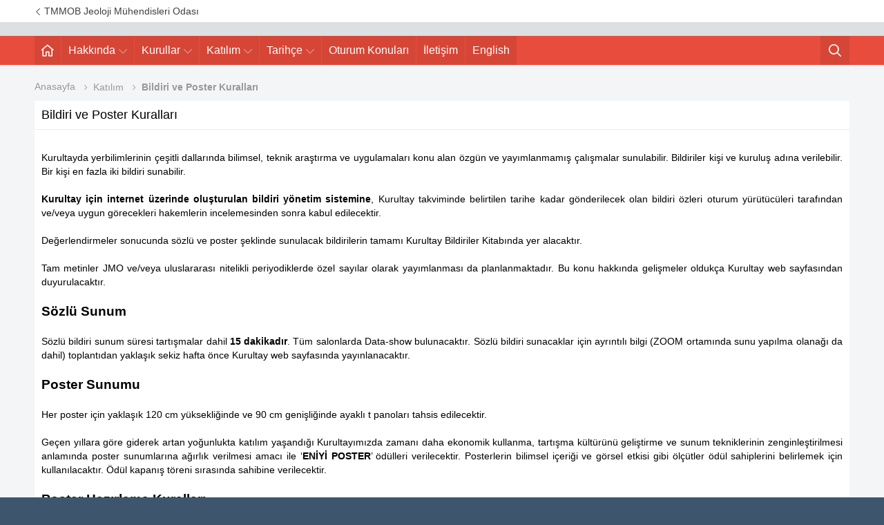

--- FILE ---
content_type: text/html; charset=iso-8859-9
request_url: http://tjk.jmo.org.tr/katilim.php?kod=150&katilimKod=952
body_size: 7018
content:
 <!DOCTYPE html>
<html dir="ltr" lang="tr">

<head>

    <title>TMMOB Jeoloji Mühendisleri Odası</title>
    <meta name="keywords" content="tmmob, jeoloji, jeoloji mühendisleri, meslek odası, etkinlikler, duyurular, haberler, takvim, üyelik işlemleri">
    <meta name="description" content="TMMOB Jeoloji MÃ¼hendisleri OdasÄ± Web SayfasÄ±" />
    <meta name="author" content="TMMOB Jeoloji MÃ¼hendisleri OdasÄ±"/>

    <meta charset="utf-8" />
    <meta name="viewport" content="width=device-width, initial-scale=1.0, minimum-scale=1.0" />
    <!--[if IE]><meta https-equiv="X-UA-Compatible" content="IE=edge" /><![endif]-->
    <!--[if lt IE 10]><script>window.navigate('http://outdatedbrowser.com/tr');</script><![endif]-->
    <meta name="format-detection" content="telephone=no">

    <link rel="icon" href="img/favicon.ico" />
    <link rel="apple-touch-icon" href="img/apple-touch-icon.png" />

    <link rel="stylesheet" href="css/layout.min.css?v=07" />
    <script src="js/layout.min.js?v=07"></script>

    <link rel="stylesheet" href="http://tjk.jmo.org.tr/css/kurultaylar.min.css?v=01" />

</head>

<body>

 <!-- top bar: start -->

<div class="top-bar-container hidden-md">
    <div class="fixed">
        <div class="top-bar row xs-align-c">
            <div class="col-12 ease-1st-layout">
                <a class="opacity" href="http://jmo.org.tr/?" target="_blank">
                    <i class="icon icon-xxs icon-angle-left hidden-md"></i>
                    TMMOB Jeoloji Mühendisleri Odası
                </a>
            </div>
        </div>
    </div>
</div>
<!-- top bar: end -->

<!-- header content: start -->
<div class="header-content">
        <div class="fixed">
            <div class="row row-no-padding-v">
                <div class="col-12">
					                    <img class="img-fluid" src="http://jmo.org.tr/resimler/bizden/orj/33829_11_06_18.jpg" alt="">
                </div>
            </div>
        </div>
    </div>
    <!-- header content: end -->

<!-- sticky header: start -->
<header class="container no-gutter ease-layout">

    <!-- header nav: start -->
    <div class="header-nav theme-default2 ui-dark">
        <div class="fixed hidden-md">
            <div class="main-menu row add-mobile-menu-r">
                <div class="col-12">
                    <a title="Ana Sayfa" class="btn btn-lg ease-btn" href="http://tjk.jmo.org.tr/index.php?kod=150"><i class="icon icon-md icon-home no-opacity"></i> <span class="visible-md">Anasayfa</span></a>
                    <div class="dropdown">
                        <button class="btn btn-lg ease-btn">Hakkında<i class="icon-toggle icon icon-xs icon-angle-down"></i></button>
                        <ul class="content ui-dark no-margin shadow-lg ease-dropdown v-scroll">
															<li>
                                    <a href="http://tjk.jmo.org.tr/hakkinda.php?kod=150&tipKod=953">
                                        Çağrı Metni                                    </a>
                                </li>
															<li>
                                    <a href="http://tjk.jmo.org.tr/hakkinda.php?kod=150&tipKod=954">
                                        Kurultay Dokümanları                                    </a>
                                </li>
															<li>
                                    <a href="http://tjk.jmo.org.tr/hakkinda.php?kod=150&tipKod=957">
                                        Oturum Konuları                                    </a>
                                </li>
															<li>
                                    <a href="http://tjk.jmo.org.tr/hakkinda.php?kod=150&tipKod=958">
                                        Önemli Tarihler                                    </a>
                                </li>
							                        </ul>
                    </div>
                    <div class="dropdown">
                        <button class="btn btn-lg ease-btn">Kurullar<i class="icon-toggle icon icon-xs icon-angle-down"></i></button>
                        <ul class="content ui-dark no-margin shadow-lg ease-dropdown v-scroll">
							<li><a href="http://tjk.jmo.org.tr/yonetim_kurullari.php?kod=150">Yönetim Kurulu</a></li>
						    								<li>
                                    <a href="http://tjk.jmo.org.tr/kurultay_kurullari.php?kod=150&kurulKod=227">
                                        Düzenleme Kurulu                                    </a>
                                </li>
															<li>
                                    <a href="http://tjk.jmo.org.tr/kurultay_kurullari.php?kod=150&kurulKod=228">
                                        Oturum Yürütücüleri ve Bilim Kurulu                                    </a>
                                </li>
							                        </ul>
                    </div>
                    <div class="dropdown">
                        <button class="btn btn-lg ease-btn">Katılım<i class="icon-toggle icon icon-xs icon-angle-down"></i></button>
                        <ul class="content ui-dark no-margin shadow-lg ease-dropdown v-scroll">
															<li>
                                    <a href="http://tjk.jmo.org.tr/katilim.php?kod=150&katilimKod=952">
                                        Bildiri ve Poster Kuralları                                    </a>
                                </li>
															<li>
                                    <a href="http://tjk.jmo.org.tr/katilim.php?kod=150&katilimKod=951">
                                        Katılım Koşulları                                    </a>
                                </li>
							                        </ul>
                    </div>
                    <div class="dropdown">
                        <button class="btn btn-lg ease-btn">Tarihçe<i class="icon-toggle icon icon-xs icon-angle-down"></i></button>
                        <ul class="content ui-dark no-margin shadow-lg ease-dropdown v-scroll">
						    								<li>
                                    <a href="http://tjk.jmo.org.tr/tarihce.php?kod=150&tarihceKod=946">
                                        Kurultay Başkanları                                    </a>
                                </li>
															<li>
                                    <a href="http://tjk.jmo.org.tr/tarihce.php?kod=150&tarihceKod=949">
                                        Kurultay Tarihçesi                                    </a>
                                </li>
							                        </ul>
                    </div>
										    <a class="btn btn-lg ease-btn" href="http://tjk.jmo.org.tr/kurultaylar-icerik-detay.php?kod=150&kurultayKod=957">
                            Oturum Konuları                        </a>
																<a class="btn btn-lg ease-btn" href="http://tjk.jmo.org.tr/iletisim.php?kod=150&iletisimKod=955">
                            İletişim                        </a>
										
                    <a class="btn btn-lg ease-btn" href="index.php?kod=150&lg=en">English</a>

                    <button class="btn right btn-lg btn-square ease-btn hidden-md" onclick="modal.open({source: '.header-search', size: 'inline'});" title="Site içi arama"><i class="icon icon-md icon-search no-opacity"></i></button>
                </div>
            </div>
        </div>
        <div class="fixed visible-md">
            <div class="row">
                <div class="col-12">
                    <a title="Ana Sayfa" class="btn btn-lg btn-square ease-btn" href="http://tjk.jmo.org.tr/index.php"><i class="icon icon-md icon-home no-opacity"></i></a>

                    <button class="show-mobile-menu-r btn right btn-lg btn-square ease-btn"><i class="icon icon-md icon-bars no-opacity"></i></button>
                    <button class="btn right btn-lg btn-square ease-btn" onclick="modal.open({source: '.header-search', size: 'inline'});" title="Site içi arama"><i class="icon icon-md icon-search no-opacity"></i></button>
                </div>
            </div>
        </div>
    </div>
    <!-- header nav: end -->

</header>
<!-- sticky header: end -->

<!-- header search: start -->
<div class="header-search theme-default2 ui-dark modal">
    <div class="modal-header">
        <h4>75. Türkiye Jeoloji Kurultayı</h4>
    </div>
    <div class="modal-container padding-30">
        <form action="ara.php">
		<input type="hidden" name="kod" value="150">
            <div class="col-12 padding-5">
                <b>Site içi arama :</b>
            </div>
            <div class="col-static xs-fluid">
                <div class="row row-md-padding">
                    <div class="col-12">
                        <div class="text text-lg rounded dual-bordered form-light ease-form">
                            <input type="text" name="arama" placeholder="Anahtar kelime giriniz.">
                        </div>
                    </div>
                </div>
                <div class="static-150 padding-5">
                    <button class="btn btn-lg btn-block rounded ui-x-light ease-btn" type="submit">Arama Yap<i class="icon xx-dark icon-sm no-opacity icon-search margin-10-l"></i></button>
                </div>
            </div>
        </form>
    </div>
</div>
<!-- header search: end -->

<!-- right mobile menu: start -->
<div class="mobile-menu show-r theme-default2 ui-dark ease-layout ease-in-out">
    <button class="btn btn-square btn-lg btn-invisible ease-btn close-mobile-menu">
        <i class="icon icon-md icon-remove no-opacity"></i>
    </button>
    <div class="mobile-menu-title large">
        TMMOB<br>Jeoloji Mühendisleri Odası
    </div>
    <div class="mobile-menu-content v-scroll"></div>
</div>
<!-- right mobile menu: end -->

<main class="container no-gutter">
    <div class="fixed">

        <!-- breadcrumbs: start -->
        <div class="row">

            <div class="col-12">
                <div class="breadcrumbs">
                    <div class="breadcrumbs theme-default">
                        <ul class="list-inline dark ease-2nd-link">
                            <li><a class="hoverline" href="http://tjk.jmo.org.tr/index.php?kod=150">Anasayfa</a></li>
							<li>Katılım</li>
                            <li><b>Bildiri ve Poster Kuralları</b></li>
                        </ul>
                    </div>
                </div>
            </div>

        </div>
        <!-- breadcrumbs: end -->

        <!-- icerik detay: start -->
        <div class="portlet theme-default">
            <div class="content-side padding-10 border-b">
                <h4>Bildiri ve Poster Kuralları</h4>
            </div>
            <div class="content-side padding-10 align-justify">
                <p>
                    <p class="MsoNormal" style="text-align:justify"><span style="font-family:" calibri",sans-serif;mso-ascii-theme-font:minor-latin;mso-hansi-theme-font:minor-latin;mso-bidi-theme-font:minor-latin;mso-ansi-language:tr"="">Kurultayda yerbilimlerinin çeşitli dallarında bilimsel, teknik araştırma ve uygulamaları konu alan özgün ve yayımlanmamış çalışmalar sunulabilir. Bildiriler kişi ve kuruluş adına verilebilir. Bir kişi en fazla iki bildiri sunabilir.<o:p></o:p></span></p><p class="MsoNormal" style="text-align:justify"><b style="font-size: 14px;"><span style="font-family:" calibri",sans-serif;mso-ascii-theme-font:minor-latin;mso-hansi-theme-font:minor-latin;mso-bidi-theme-font:minor-latin;mso-ansi-language:tr"="">Kurultay için internet üzerinde oluşturulan bildiri yönetim sistemine</span></b><span style="font-size: 14px; font-family: Calibri, sans-serif;">, Kurultay takviminde belirtilen tarihe kadar gönderilecek olan bildiri özleri oturum yürütücüleri tarafından ve/veya uygun görecekleri hakemlerin incelemesinden sonra kabul edilecektir.</span></p><p class="MsoNormal" style="text-align:justify"><span style="font-family:" calibri",sans-serif;mso-ascii-theme-font:minor-latin;mso-hansi-theme-font:minor-latin;mso-bidi-theme-font:minor-latin;mso-ansi-language:tr"="">Değerlendirmeler sonucunda sözlü ve poster şeklinde sunulacak bildirilerin tamamı Kurultay Bildiriler Kitabında yer alacaktır.</span></p><p style="text-align: justify;"></p><p class="MsoNormal" style="text-align:justify"><span style="font-family:" calibri",sans-serif;mso-ascii-theme-font:minor-latin;mso-hansi-theme-font:minor-latin;mso-bidi-theme-font:minor-latin;mso-ansi-language:tr"="">Tam metinler JMO ve/veya uluslararası nitelikli periyodiklerde özel sayılar olarak yayımlanması da planlanmaktadır. Bu konu hakkında gelişmeler oldukça Kurultay web sayfasından duyurulacaktır.</span></p><p class="MsoNormal" style="text-align:justify"><span style="font-family:" calibri",sans-serif;mso-ascii-theme-font:minor-latin;mso-hansi-theme-font:minor-latin;mso-bidi-theme-font:minor-latin;mso-ansi-language:tr"=""><o:p></o:p></span></p><p class="MsoNormal" style="text-align:justify"><b><span style="font-size:14.0pt;mso-bidi-font-size:13.0pt;font-family:" calibri",sans-serif;mso-ascii-theme-font:minor-latin;mso-hansi-theme-font:minor-latin;mso-bidi-theme-font:minor-latin;mso-ansi-language:tr"="">Sözlü Sunum<o:p></o:p></span></b></p><p class="MsoNormal" style="text-align:justify"><span style="font-family:" calibri",sans-serif;mso-ascii-theme-font:minor-latin;mso-hansi-theme-font:minor-latin;mso-bidi-theme-font:minor-latin;mso-ansi-language:tr"="">Sözlü bildiri sunum süresi tartışmalar dahil <b>15 dakikadır</b>. Tüm salonlarda Data-show bulunacaktır. </span><span lang="EN-GB" style="font-family: Calibri, sans-serif; background-image: initial; background-position: initial; background-size: initial; background-repeat: initial; background-attachment: initial; background-origin: initial; background-clip: initial;">Sözlü bildiri </span><span style="font-family:" calibri",sans-serif;mso-ascii-theme-font:minor-latin;mso-hansi-theme-font:minor-latin;mso-bidi-theme-font:minor-latin;mso-ansi-language:tr;mso-bidi-font-weight:bold"="">sunacaklar için ayrıntılı bilgi (ZOOM ortamında sunu yapılma olanağı da dahil) toplantıdan yaklaşık sekiz hafta önce Kurultay web sayfasında yayınlanacaktır.<o:p></o:p></span></p><p class="MsoNormal" style="text-align:justify"><b style="font-size: 14px;"><span style="font-size:14.0pt;mso-bidi-font-size:13.0pt;font-family:" calibri",sans-serif;mso-ascii-theme-font:minor-latin;mso-hansi-theme-font:minor-latin;mso-bidi-theme-font:minor-latin;mso-ansi-language:tr"="">Poster Sunumu</span></b></p><p class="MsoNormal" style="text-align:justify"><span style="font-family:" calibri",sans-serif;mso-ascii-theme-font:minor-latin;mso-hansi-theme-font:minor-latin;mso-bidi-theme-font:minor-latin;mso-ansi-language:tr"="">Her poster için yaklaşık 120 cm yüksekliğinde ve 90 cm genişliğinde ayaklı t panoları tahsis edilecektir.<o:p></o:p></span></p><p class="MsoNormal" style="text-align:justify"><span style="font-family: Calibri, sans-serif; font-size: 14px;">Geçen yıllara göre giderek artan yoğunlukta katılım yaşandığı Kurultayımızda zamanı daha ekonomik kullanma, tartışma kültürünü geliştirme ve sunum tekniklerinin zenginleştirilmesi anlamında poster sunumlarına ağırlık verilmesi amacı ile ‘</span><b style="font-family: Calibri, sans-serif; font-size: 14px;">ENİYİ POSTER</b><span style="font-family: Calibri, sans-serif; font-size: 14px;">’ ödülleri verilecektir. Posterlerin bilimsel içeriği ve görsel etkisi gibi ölçütler ödül sahiplerini belirlemek için kullanılacaktır. Ödül kapanış töreni sırasında sahibine verilecektir.</span></p><p style="text-align:justify"><b><span style="font-size:14.0pt;mso-bidi-font-size:13.0pt;font-family:" calibri",sans-serif;mso-ascii-theme-font:minor-latin;mso-hansi-theme-font:minor-latin;mso-bidi-theme-font:minor-latin;mso-ansi-language:tr"="">Poster Hazırlama Kuralları<o:p></o:p></span></b></p><p class="MsoNormal" style="text-align:justify"><span style="font-family:" calibri",sans-serif;mso-ascii-theme-font:minor-latin;mso-hansi-theme-font:minor-latin;mso-bidi-theme-font:minor-latin;mso-ansi-language:tr"="">Posterler <b>100 cm (yükseklik), 70 cm (genişlik)</b> boyutlarında tek parka olacak ve dikey hazırlanacaktır.<o:p></o:p></span></p><p style="text-align: justify;"><span lang="EN-US" style="text-indent: -18pt; font-size: 14px; font-family: Calibri, sans-serif;">Posterin sol üst köşesine Kurultay’ın adı ve logosu ‘www.jeoloji.kurultayi.org’ adresinden alınarak konulmalıdır.</span></p><ul><li style="text-align: justify;"><span style="font-family: Calibri, sans-serif; font-size: 14px; text-indent: -17.85pt;">Bildirilerin rahatlıkla tanınabilmesi için bildiri başlığının görünür bir şekilde poster panosunun üzerine yerleştirilmesi gerekmektedir.</span></li><li style="text-align: justify;"><span style="font-family: Calibri, sans-serif; text-indent: -18pt; font-size: 14px;">Yazar isimleri, adres ve e-posta bilgileri de açıkça yazılmalıdır.</span><span lang="EN-US" style="text-indent: -18pt; font-size: 14px; font-family: Symbol;"><span style="font-variant-numeric: normal; font-variant-east-asian: normal; font-stretch: normal; font-size: 7pt; line-height: normal; font-family: " times="" new="" roman";"=""><br></span></span></li><li style="text-align: justify;"><span lang="EN-US" style="text-indent: -18pt; font-size: 14px; font-family: Calibri, sans-serif;">Başlık kısa ve ilgi çekici olmalıdır.</span></li><li style="text-align: justify;"><span lang="EN-US" style="text-indent: -17.85pt; font-size: 14px; font-family: Calibri, sans-serif;">Posteri sunacak yazarın adının altı çizilmiş olmalı ve e-posta adresi verilmelidir</span><span lang="EN-US" style="text-indent: -17.85pt; font-size: 14px; font-family: Calibri, sans-serif;">.</span></li><li style="text-align: justify;"><span style="font-family: Calibri, sans-serif; text-indent: -17.85pt; font-size: 14px;">Posterde mümkün olduğu kadar fotoğraf, şekil, harita gibi görsel malzemelerin etkin kullanımına ağırlık verilmelidir.</span></li><li style="text-align: justify;"><span style="font-family: Calibri, sans-serif; text-indent: -18pt; font-size: 14px;">Tüm diyagramları veya çizelgeleri önceden düzgün ve okunaklı bir şekilde, 1.0 metre mesafeden okunabilecek boyutta hazırlanmalıdır.</span><span lang="EN-GB" style="text-indent: -17.85pt; font-size: 14px; font-family: Symbol;"><span style="font-variant-numeric: normal; font-variant-east-asian: normal; font-stretch: normal; font-size: 7pt; line-height: normal; font-family: " times="" new="" roman";"=""><br></span></span></li><li style="text-align: justify;"><span style="text-indent: -17.85pt; font-size: 14px; font-family: Calibri, sans-serif;">Şekil ve grafiklerde farklı renkte çizgi ve desen kullanılmasına dikkat edilmelidir.</span></li><li style="text-align: justify;"><span style="font-family: Calibri, sans-serif; font-size: 14px;">Metin iki     aralıklı hazırlanmalıdır.</span></li><li style="text-align: justify;"><span style="font-family: Calibri, sans-serif; font-size: 14px;">Metin açık ve posterin amacına hizmet edecek içerikte     hazırlanmalıdır.</span></li><li style="text-align: justify;"><span style="font-family: Calibri, sans-serif; font-size: 14px;">Farklı yazı tipi boyutları ve stilleri, hatta renk kullanılmalıdır.</span></li><li style="text-align: justify;"><span style="font-family: Calibri, sans-serif; font-size: 14px;">Metnin kolay okunması ve takip edilebilmesi için alt başlık, imge     ve numaralandırma kullanılması önerilir.</span></li><li style="text-align: justify;"><span style="font-family: Calibri, sans-serif; font-size: 14px;">Kelime sayısı 800 kelimeyi     geçmemelidir.</span></li><li style="text-align: justify;"><span style="font-family: Calibri, sans-serif; font-size: 14px;">M</span><span style="font-family: Calibri, sans-serif; font-size: 14px; text-indent: -18pt;">etinde, giriş, yöntem, bulgular sonuç ve tartışma bölümleri olmalı ve bilimsel bir mesaj verilmelidir.</span><span lang="EN-US" style="text-indent: -18pt; font-size: 14px; font-family: Symbol;"><span style="font-variant-numeric: normal; font-variant-east-asian: normal; font-stretch: normal; font-size: 7pt; line-height: normal; font-family: " times="" new="" roman";"=""><br></span></span></li><li style="text-align: justify;"><span lang="EN-US" style="text-indent: -18pt; font-size: 14px; font-family: Calibri, sans-serif;">Teşekkür ve Kaynakça bölümleri olmalıdır.</span><span lang="EN-US" style="text-indent: -18pt; font-size: 14px; font-family: Symbol;"><br></span></li><li style="text-align: justify;"><span lang="EN-US" style="text-indent: -18pt; font-size: 14px; font-family: Calibri, sans-serif;">Posterin, tutarlı, açık, düzenli ve kendini açıklayıcı olacak şekilde düzenlenmesi önemlidir.</span></li><li style="text-align: justify;"><span style="font-family: Calibri, sans-serif; text-indent: -18pt; font-size: 14px;">Poster sunumu, özet ile aynı materyali kapsamalıdır.</span></li></ul><hr style="text-align: justify;"><p style="text-align: justify;"><font color="#ff0000"><b>Bildiri Dosyası:&nbsp;</b>Türkiye Jeoloji Kurultayı’na gönderilecek olan bildiri özleri, aşağıda sunulan word dosyası üzerindeki ilgili form alanları (Başlık, yazar adları, adres bilgisi, öz, abstract, anahtar kelimeler, keywords) doldurularak hazırlanacaktır. Bu word dosyası tasarım özelliklerinin bozulmaması için sınırlandırılmış bir dosyadır. Sadece ilgili alanlara gerekli bilgileri yazıp kaydederek göndermeniz yeterlidir.</font></p><p></p><p style="text-align: justify;">&gt;&gt;&nbsp;<b><a href="https://www.jmo.org.tr/resimler/ekler/d3d06d38acf3690_ek.doc" target="_blank">BİLDİRİ ÖZÜ DOSYASI</a></b><a href="https://www.jmo.org.tr/resimler/ekler/d3d06d38acf3690_ek.doc" target="_blank">&nbsp;(.doc)</a></p><p style="text-align: justify;">&gt;&gt;&gt;&nbsp;<a href="http://tjk-bys.jmo.org.tr/" target="_blank"><b>BİLDİRİ YÖNETİM SİSTEMİ - Bildirinizi buradan gönderebilirsiniz</b></a></p><hr style="text-align: justify;"><p class="MsoNormal" style="text-align:justify"><b><span lang="EN-GB" style="font-size:14.0pt;mso-bidi-font-size:12.0pt;font-family:" calibri",sans-serif;mso-ascii-theme-font:minor-latin;mso-hansi-theme-font:minor-latin;mso-bidi-theme-font:minor-latin"="">Bildiri Gönderimi</span></b></p><p class="MsoNormal" style="text-align:justify"><b><span style="font-size:14.0pt;mso-bidi-font-size:12.0pt;font-family:" calibri",sans-serif;mso-ascii-theme-font:minor-latin;mso-hansi-theme-font:minor-latin;mso-bidi-theme-font:minor-latin;mso-ansi-language:tr"="">Özetler<o:p></o:p></span></b></p><p class="MsoNormal" style="text-align:justify"><span style="font-family:" calibri",sans-serif;mso-ascii-theme-font:minor-latin;mso-hansi-theme-font:minor-latin;mso-bidi-theme-font:minor-latin;mso-ansi-language:tr"="">Sunum (sözlü veya poster) yapmak isteyen katılımcılar, Konferans Web Sitesinde belirtilen stil, düzen ve formatta ve yönergelere uygun bir şekil bildiri özlerini hazırlamalı ve sunmalıdırlar. Son dakika değişikliklerinden kaçınmak için özet metnin dikkatli bir şekilde hazırlanmasını, sunulmasından önce özellikle yazar isimleri ile birlikte kapsamlı bir şekilde kontrol edilmesini öneririz. Bildiri özleri, Kurultay Bilimsel Programında yer alan oturumlardan biri ile ilişkilendirilmelidir. Özetin sunulması, yazarlardan biri tarafından Kurultayda fiilen sunulacağı anlamına gelmektedir.</span></p><p class="MsoNormal" style="text-align:justify"><span lang="EN-GB" style="font-family:" calibri",sans-serif;mso-ascii-theme-font:minor-latin;mso-hansi-theme-font:minor-latin;mso-bidi-theme-font:minor-latin"="">Bildiri özleri, Kurultay takviminde belirtilen son tarih (<b>31 Ocak 2023</b>) geçirilmeden Kurultay Bildiri Yönetimi Sistemi üzerinden (<span style="background: rgb(146, 208, 80);"><b>http://tjk-bys.jmo.org.tr/</b>)</span> elektronik olarak Düzenleme Kurulu’na gönderilmelidir. Bunun için önce elektronik bildiri gönderim sistemine üye olunmalıdır. Yine aynı sistemden ulaşılacak olan yazar bilgi formu da doldurulup gönderilmeli ve kabulü halinde bildirinin Türkiye Jeoloji Kurultayı’nın hangi oturumu kapsamında sunulmasının istendiği tercih edilen sunum türüyle (sözlü veya poster) birlikte muhakkak bu formda belirtilmelidir. Bildirinin sunulmuş olması ilgili metnin özgün olduğu ve başka bir yerde sunulmadığı anlamına gelir.</span></p><p class="MsoNormal" style="text-align:justify"><span lang="EN-GB" style="font-family:" calibri",sans-serif;mso-ascii-theme-font:minor-latin;mso-hansi-theme-font:minor-latin;mso-bidi-theme-font:minor-latin"="">Her katılımcı, sunum yapan yazar olarak göründüğü iki özet sunabilir. Oturum Yürütücüleri, özetleri esas alarak kabul etme veya reddetme hakkını saklı tutar. Katılımcılar, bildirilerini diledikleri oturumlardan herhangi birine sunmaya davet edilirler. Yazarlar sözlü veya poster sunum şekillerinden birini seçebilirler, ancak tercih(ler)ini mutlaka belirtmeleri gerekmektedir. Yazar(lar)ın sözel veya poster sunum tercih(ler)i dikkate alınacak, ancak nihai kararı Oturum Yürütücüleri verecektir.</span></p><p class="MsoNormal" style="text-align:justify"><span lang="EN-GB" style="font-family:" calibri",sans-serif;mso-ascii-theme-font:minor-latin;mso-hansi-theme-font:minor-latin;mso-bidi-theme-font:minor-latin"="">Değerlendirme süreci sonucu, sözlü veya poster olarak kabul edilen bildiriler, yayın aşamasından önce (gerekli durumlarda) son bir düzeltme için sistem üzerinden bir defaya mahsus olmak üzere yazar(lar)a gönderilir. Yazar(lar) tarafından düzeltilen bildiriler Kurultay kitapçığında ve elektronik olarak yayınlanır. Oturum Yürütücüleri tarafından kabul edilmiş bildiriler üzerinde yazarlar tarafından değişiklik yapılamaz. Başkasının fikir veya sözcüklerinin orijinal biçiminde kullanılması veya uygun bir atıf yapılmaksızın değiştirilmesi, intihal olarak kabul edilir ve tolere edilemez.</span></p><p class="MsoNormal" style="text-align:justify"><span lang="EN-GB" style="font-family:" calibri",sans-serif;mso-ascii-theme-font:minor-latin;mso-hansi-theme-font:minor-latin;mso-bidi-theme-font:minor-latin"="">Kurultayda sunulan bildiriler arasında seçilen ve akran değerlendirmesinden geçen çalışmalardan oluşan Uluslararası Dergilerde birden fazla tematik ve/veya özel sayı yayınlanması konusunda olumlu yanıtlar aldığımız girişimlerimiz bulunmakta olup, bu konuda ayrıca bilgilendirme yapılacaktır.</span></p><p class="MsoNormal" style="text-align:justify"><span lang="EN-GB" style="font-family:" calibri",sans-serif;mso-ascii-theme-font:minor-latin;mso-hansi-theme-font:minor-latin;mso-bidi-theme-font:minor-latin"="">Bildiri özetinin başarılı bir şekilde sunulmasını takiben yazarlara otomatik olarak Bildiri Kimlik Numarası ile bildirinin alındığına da</span><span lang="EN-US" style="font-family:" calibri",sans-serif;mso-ascii-theme-font:minor-latin;mso-hansi-theme-font:minor-latin;mso-bidi-theme-font:minor-latin;mso-ansi-language:en-us"="">ir</span><span lang="EN-GB" style="font-family:" calibri",sans-serif;mso-ascii-theme-font:minor-latin;mso-hansi-theme-font:minor-latin;mso-bidi-theme-font:minor-latin"=""> bilgi verilecektir. Bildiri ile ilgili iletişimlerde bu kimlik numarasının kullanılması gerekmektedir.</span></p><p class="MsoNormal" style="text-align:justify"><b><span style="font-size:14.0pt;mso-bidi-font-size:12.0pt;font-family:" calibri",sans-serif;mso-ascii-theme-font:minor-latin;mso-hansi-theme-font:minor-latin;mso-bidi-theme-font:minor-latin;mso-ansi-language:tr"="">Özetlerin Stil, Düzen ve Biçimi</span></b></p><p class="MsoNormal" style="text-align:justify"><span style="font-family:" calibri",sans-serif;mso-ascii-theme-font:minor-latin;mso-hansi-theme-font:minor-latin;mso-bidi-theme-font:minor-latin;mso-ansi-language:tr"="">Bildiriler kısa, öz ve açıklayıcı olmalı; doğru imla ve iyi cümle yapısı ile Türkçe ve İngilizce olarak hazırlanmalıdır. Türk olmayan katılımcılar için Kurultay Düzenleme ve Yürütme Kurulu bildirilerin Türkçeye çevrilmesi için yardımda bulunacaktır. Matematik simgeleri ve formüller metin içine yazılmalı, metrik simgeler kullanılmalıdır. Standart kısaltmalar kullanılabilir. Her bir bildiri başlık, yazar adı, adres, ülke, posta kodu ve yazışmaların yapılacağı yazarın e-posta adreslerini mutlaka içermelidir.</span></p>				</p>
            </div>
            <div class="content-side x-dark padding-20 theme-gray ui-x-light">
                <div class="align-c dark">
                    <i class="icon icon-sm icon-eye margin-3-r align-t"></i>
                    <span class="align-t">Okunma Sayısı: <b></b></span>
                </div>
            </div>
            <div class="content-side padding-10">
                <div class="x-dark margin-5-b">Paylaş:</div>
                <span class="ease-1st-btn">
                    <a class="btn btn-square theme-facebook ui-dark" href="http://www.facebook.com/sharer.php?u=http://tjk.jmo.org.tr%2Fkatilim.php%3Fkod%3D150%26katilimKod%3D952" target="_blank" title="Facebook"><i class="icon margin-5-r icon-sm no-opacity icon-facebook"></i></a>
                    <a class="btn btn-square theme-twitter ui-dark" href="http://www.twitter.com/share?url=http://tjk.jmo.org.tr%2Fkatilim.php%3Fkod%3D150%26katilimKod%3D952" target="_blank" title="Twitter"><i class="icon margin-5-r icon-sm no-opacity icon-twitter"></i></a>
                    <a class="btn btn-square theme-google ui-dark" href="#" title="Google"><i class="icon margin-5-r icon-sm no-opacity icon-google"></i></a>
                    <a class="btn btn-square theme-pinterest ui-dark" href="#" title="Pinterest"><i class="icon margin-5-r icon-sm no-opacity icon-pinterest"></i></a>
                </span>
            </div>
        </div>
        <!-- icerik detay: end -->

    </div>
</main>

 
<!-- sponsorlar: start -->
<div class="footer-top-container">
    <div class="fixed">
        <div class="row">
            
            <div class="col-6">

                <!-- bronz sponsorlar: start -->
                <h5 class="align-c margin-10-b">
                    <i class="icon icon-xs icon-star-fill font-orange"></i>
                    <span class="inline-block padding-5-h">Destekleyenler</span>
                    <i class="icon icon-xs icon-star-fill font-orange"></i>
                </h5>
                <div class="carousel" data-col="6" data-col-sm="3" data-col-xs="2" data-slide="2000">
                    <div class="carousel-slider ease-2nd-border ease-layout ease-slow ease-in-out">
						                    </div>
                    <div class="carousel-nav ease-1st-bg hidden">
                        <button class="carousel-prev btn btn-square btn-ghost"><i class="icon icon-angle-left"></i></button>
                        <span class="dark dots"></span>
                        <button class="carousel-next btn btn-square btn-ghost"><i class="icon icon-angle-right"></i></button>
                    </div>
                </div>
                <!-- bronz sponsorlar: end -->

            </div>
            <div class="col-6">

                <!-- gümüş sponsorlar: start -->
                <h5 class="align-c margin-10-b">
                    <i class="icon icon-xs icon-star-fill dark"></i>
                    <span class="inline-block padding-5-h">Sponsorlar</span>
                    <i class="icon icon-xs icon-star-fill dark"></i>
                </h5>
                <div class="carousel" data-col="6" data-col-sm="3" data-col-xs="2" data-slide="2200">
                    <div class="carousel-slider ease-2nd-border ease-layout ease-slow ease-in-out">
                                              
                    </div>
                    <div class="carousel-nav ease-1st-bg hidden">
                        <button class="carousel-prev btn btn-square btn-ghost"><i class="icon icon-angle-left"></i></button>
                        <span class="dark dots"></span>
                        <button class="carousel-next btn btn-square btn-ghost"><i class="icon icon-angle-right"></i></button>
                    </div>
                </div>
                <!-- gümüş sponsorlar: end -->

            </div>
        </div>
    </div>
</div>
<!-- sponsorlar: end -->

<!-- footer: start -->
<footer class="container no-gutter border-t border-lg theme-default2 ui-border">
    <div class="theme-default ui-dark">
        <div class="fixed align-c">
            <div class="row">
                <div class="col-12 padding-30-b">
                    75. TÜRKİYE JEOLOJİ KURULTAYI &copy; TMMOB JEOLOJİ MÜHENDİSLERİ ODASI
                </div>
            </div>
        </form>

    </div>
</div>
<!-- modal search: end -->
</body>
</html>


--- FILE ---
content_type: text/css
request_url: http://tjk.jmo.org.tr/css/layout.min.css?v=07
body_size: 132833
content:
*,:after,:before{box-sizing:border-box}:not(ul):not(ol){padding:0;margin:0}body,button,input,select,textarea{font:14px/1.42857143 Roboto,"Helvetica Neue",Arial,sans-serif}body{background-color:#fefefe}.ie{word-spacing:-.03em}.ios{-webkit-text-size-adjust:100%}article,aside,audio,canvas,details,figcaption,figure,footer,header,nav,section,summary,svg,video{display:block}svg{fill:transparent;stroke:transparent}:focus{outline-style:none;outline:0}a,a:active,a:hover{word-wrap:break-word;text-decoration:none}.mobile *{-webkit-tap-highlight-color:rgba(255,255,255,0);-webkit-tap-highlight-color:transparent}label{cursor:default}button::-moz-focus-inner,input::-moz-focus-inner{padding:0;border:0}input:-webkit-autofill{-webkit-transition-delay:9999s;-webkit-transition:color 0s ease-out,background-color 9999s ease-out}textarea{vertical-align:top;width:100%;overflow:auto;resize:none}textarea:not([rows]){height:3em}button{text-transform:none;overflow:visible;cursor:pointer;-webkit-appearance:none;-moz-appearance:none;appearance:none}ol,ul{margin-top:0;margin-bottom:0}li{list-style-position:inside;display:list-item}ol ol,ol ul,ul ol,ul ul{margin-bottom:0}table{border-collapse:collapse;border-spacing:0}caption,td,th{font-weight:400;vertical-align:top;text-align:left}sub,sup{position:relative;font-size:75%;line-height:0;vertical-align:baseline}sup{top:-.5em}sub{bottom:-.25em}img{vertical-align:middle;display:inline-block;border:0}hr{width:100%;height:1px;background-color:rgba(0,0,0,.15);margin-top:20px!important;margin-bottom:20px!important;box-sizing:content-box;border:0}q{quotes:"\201C" "\201D" "\2018" "\2019"}p:not(:last-child):not(.hint){margin-bottom:20px}[hidden]{display:none}@media (-webkit-min-device-pixel-ratio:1.25),(min-resolution:120dpi){.mac.chrome body{backface-visibility:hidden;perspective:1000}}.automargin{margin-right:auto;margin-left:auto;display:block}.left{float:left}.right{float:right}.clearfix{width:100%!important;clear:both!important;display:block}.block{width:100%;display:block!important}.inline-block{vertical-align:middle;display:inline-block!important}.rtl{direction:rtl}.full-width{width:100%!important}.full-height{height:100%!important}.no-user-select{-ms-user-select:none;-webkit-user-select:none;-moz-user-select:none;user-select:none}.clear-button{color:inherit;text-align:inherit;background-color:rgba(0,0,0,0);border:0}.img-fluid{width:100%!important;height:auto!important}.highlight{display:block}.highlight:not(:last-child){margin-bottom:20px!important}.set-relative{position:relative!important}.set-absolute{position:absolute!important}.set-fixed{position:fixed}.set-all{top:0;right:0;bottom:0;left:0}.set-h{right:0;left:0}.set-v{top:0;bottom:0}.set-t{top:0}.set-r{right:0}.set-b{bottom:0}.set-l{left:0}.set-c{left:50%;top:50%;transform:translate(-50%,-50%)}.set-c-x{left:50%;transform:translateX(-50%)}.set-c-y{top:50%;transform:translateY(-50%)}.visible{display:block!important}.hidden{display:none!important}html:not(.android) .visible-android{display:none!important}html:not(.ios) .visible-ios{display:none!important}html:not(.mobile) .visible-mobile{display:none!important}.mobile .visible-desktop{display:none!important}.android .hidden-android{display:none!important}.ios .hidden-ios{display:none!important}.mobile .hidden-mobile{display:none!important}html:not(.mobile) .hidden-dekstop{display:none!important}html:not(.landscape) .visible-landscape{display:none!important}html:not(.portrait) .visible-portrait{display:none!important}.landscape .hidden-landscape{display:none!important}.portrait .hidden-portrait{display:none!important}.bg-white:not([class*=ui-]){background-color:#fff!important}.bg-black:not([class*=ui-]){background-color:#181818!important}.mobile .h-scroll,.mobile .scroll,.mobile .v-scroll{-webkit-overflow-scrolling:touch}.scroll{overflow:auto!important}.v-scroll{overflow-x:hidden!important;overflow-y:auto!important}.h-scroll{overflow-x:auto!important;overflow-y:hidden!important}.no-overflow,.no-scroll{overflow:hidden!important}.round{border-radius:6px}.round-t{border-radius:6px 6px 0 0}.round-r{border-radius:0 6px 6px 0}.round-b{border-radius:0 0 6px 6px}.round-l{border-radius:6px 0 0 6px}.circle{border-radius:1000px}.circle-t{border-radius:1000px 1000px 0 0}.circle-r{border-radius:0 1000px 1000px 0}.circle-b{border-radius:0 0 1000px 1000px}.circle-l{border-radius:1000px 0 0 1000px}.shadow-sm{box-shadow:0 1px 3px rgba(0,0,0,.05)}.shadow{box-shadow:0 1px 3px rgba(0,0,0,.1)}.shadow-lg{box-shadow:0 5px 15px rgba(0,0,0,.1)}html:not(.mobile) .hover-shadow:hover{box-shadow:0 5px 15px rgba(0,0,0,.2)}html:not(.mobile) .hover-up:hover{transform:translateY(-1%)}html:not(.mobile) .hover-down:hover{transform:translateY(1%)}html:not(.mobile) .hover-more-up:hover{transform:translateY(-5%)}html:not(.mobile) .hover-more-down:hover{transform:translateY(5%)}.inner-shadow-sm{box-shadow:inset 0 1px 3px rgba(0,0,0,.05)}.inner-shadow{box-shadow:inset 0 1px 3px rgba(0,0,0,.1)}.inner-shadow-lg{box-shadow:inset 0 5px 15px rgba(0,0,0,.1)}.cursor-default{cursor:default!important}.cursor-pointer{cursor:pointer!important}.no-opacity{opacity:1!important}.full-opacity{opacity:0!important}.opacity-more{opacity:.45!important}.opacity{opacity:.75!important}html:not(.mobile) .opacity-more:hover,html:not(.mobile) .opacity:hover{opacity:1!important}html:not(.mobile) .scale:hover{transform:scale(1.06)}html:not(.mobile) .scale-more:hover{transform:scale(1.2)}.list-custom,.list-custom ol,.list-custom ul,.list-inline,.list-inline ol,.list-inline ul,.list-unstyled{list-style:none;padding:0}.list-unstyled:not(:last-child){margin-bottom:20px}.list-custom,.list-inline{margin-bottom:0}.list-inline li,.list-inline ol,.list-inline ul{vertical-align:middle;display:inline-block}.sp1,.sp10,.sp15,.sp2,.sp20,.sp25,.sp3,.sp30,.sp4,.sp5{width:100%;display:block;clear:both!important}.sp1{height:1px}.sp2{height:2px}.sp3{height:3px}.sp4{height:4px}.sp5{height:5px}.sp10{height:10px}.sp15{height:15px}.sp20{height:20px}.sp25{height:25px}.sp30{height:30px}@media print{.hidden-print{display:none!important}}@media (min-width:1200px){.hidden-lg{display:none!important}.lg-no-float{float:none!important}}@media (min-width:960px){.visible-md,.visible-sm,.visible-xs{display:none!important}}@media (max-width:959px) and (min-width:768px){.visible-sm{display:none!important}.visible-xs{display:none!important}.hidden-md{display:none!important}.img-md-fluid{width:100%!important;height:auto!important}.md-no-float{float:none!important}.md-clearfix{clear:both!important;display:block}}@media (max-width:767px) and (min-width:481px){.hidden-md{display:none!important}.visible-xs{display:none!important}.hidden-sm{display:none!important}.img-md-fluid,.img-sm-fluid{width:100%!important;height:auto!important}.md-no-float,.sm-no-float{float:none!important}.md-clearfix,.sm-clearfix{display:block}.md-clearfix{clear:both!important}.sm-clearfix{clear:both!important}}@media (max-width:480px){.hidden-md,.hidden-sm{display:none!important}.hidden-xs{display:none!important}.img-md-fluid,.img-sm-fluid,.img-xs-fluid{width:100%!important;height:auto!important}.md-no-float,.sm-no-float,.xs-no-float{float:none!important}.md-clearfix,.sm-clearfix,.xs-clearfix{display:block}.md-clearfix{clear:both!important}.sm-clearfix{clear:both!important}.xs-clearfix{clear:both!important}}@media (max-width:1199px){.visible-lg{display:none!important}.lg-clearfix{clear:both!important;display:block}}@media (max-width:1679px){.visible-xl{display:none!important}}@media (min-width:1680px){.hidden-xl{display:none!important}.xl-no-float{float:none!important}}.container:after,.container:before,.fixed:after,.fixed:before,[class*=col-]:not(.col-static):after,[class*=col-]:not(.col-static):before{content:"";display:table}.container:after,.fixed:after,[class*=col-]:not(.col-static):after{clear:both}.ie .row:after,.ie .row:before{content:"";display:table}.ie .row:after{clear:both}.container,.fixed{width:100%;display:block}.container:not([class*=no-gutter]),.fixed{padding-right:10px;padding-left:10px}.fixed{margin-left:auto;margin-right:auto}.no-gutter{padding-right:0!important;padding-left:0!important}.row{margin-right:-10px;margin-left:-10px;display:-webkit-box;display:-ms-flexbox;display:-webkit-flex;display:flex;flex-wrap:wrap}[class*=col-]{min-height:1px}[class*=col-]:not(.col-static){padding:10px;display:block;float:left;flex-direction:column}.row-xs-padding,.row-xs-padding-h{margin-right:-1px;margin-left:-1px}.row-xs-padding>[class*=col-]{padding:1px}.row-xs-padding-v>[class*=col-]{padding-top:1px;padding-bottom:1px}.row-xs-padding-h>[class*=col-]{padding-right:1px;padding-left:1px}.row-sm-padding,.row-sm-padding-h{margin-right:-2px;margin-left:-2px}.row-sm-padding>[class*=col-]{padding:2px}.row-sm-padding-v>[class*=col-]{padding-top:2px;padding-bottom:2px}.row-sm-padding-h>[class*=col-]{padding-right:2px;padding-left:2px}.row-md-padding,.row-md-padding-h{margin-right:-5px;margin-left:-5px}.row-md-padding>[class*=col-]{padding:5px}.row-md-padding-v>[class*=col-]{padding-top:5px;padding-bottom:5px}.row-md-padding-h>[class*=col-]{padding-right:5px;padding-left:5px}.row-lg-padding,.row-lg-padding-h{margin-right:-15px;margin-left:-15px}.row-lg-padding>[class*=col-]{padding:15px}.row-lg-padding-v>[class*=col-]{padding-top:15px;padding-bottom:15px}.row-lg-padding-h>[class*=col-]{padding-right:15px;padding-left:15px}.row-no-padding,.row-no-padding-h{margin-right:inherit;margin-left:inherit}.row-no-padding>[class*=col-]{padding:0}.row-no-padding-v>[class*=col-]{padding-top:0;padding-bottom:0}.row-no-padding-h>[class*=col-]{padding-right:0;padding-left:0}[class*=pull-],[class*=push-]{position:relative}.col-1{width:8.333333%}.col-2{width:16.666666%}.col-3{width:24.999999%}.col-4{width:33.333332%}.col-5{width:41.666665%}.col-5x{width:19.999998%}.col-6{width:49.999998%}.col-7{width:58.333331%}.col-7x{width:14.277777%}.col-8{width:66.666664%}.col-9{width:74.999997%}.col-10{width:83.333333%}.col-11{width:91.666663%}.col-12{width:100%}.offset-1{margin-left:8.333333%}.offset-2{margin-left:16.666666%}.offset-3{margin-left:24.999999%}.offset-4{margin-left:33.333332%}.offset-5{margin-left:41.666665%}.offset-6{margin-left:49.999998%}.offset-7{margin-left:58.333331%}.offset-8{margin-left:66.666664%}.offset-9{margin-left:74.999997%}.offset-10{margin-left:83.333333%}.offset-11{margin-left:91.666663%}.push-1{left:8.333333%}.push-2{left:16.666666%}.push-3{left:24.999999%}.push-4{left:33.333332%}.push-5{left:41.666665%}.push-6{left:49.999998%}.push-7{left:58.333331%}.push-8{left:66.666664%}.push-9{left:74.999997%}.push-10{left:83.333333%}.push-11{left:91.666663%}.pull-1{right:8.333333%}.pull-2{right:16.666666%}.pull-3{right:24.999999%}.pull-4{right:33.333332%}.pull-5{right:41.666665%}.pull-6{right:49.999998%}.pull-7{right:58.333331%}.pull-8{right:66.666664%}.pull-9{right:74.999997%}.pull-10{right:83.333333%}.pull-11{right:91.666663%}@media (min-width:1200px){.fixed{max-width:1200px}.no-gutter-lg{padding-right:0!important;padding-left:0!important}.col-lg-1{width:8.333333%}.col-lg-2{width:16.666666%}.col-lg-3{width:24.999999%}.col-lg-4{width:33.333332%}.col-lg-5{width:41.666665%}.col-lg-5x{width:19.999998%}.col-lg-6{width:49.999998%}.col-lg-7{width:58.333331%}.col-lg-7x{width:14.277777%}.col-lg-8{width:66.666664%}.col-lg-9{width:74.999997%}.col-lg-10{width:83.333333%}.col-lg-11{width:91.666663%}.col-lg-12{width:100%}.offset-lg-0{margin-left:0}.offset-lg-1{margin-left:8.333333%}.offset-lg-2{margin-left:16.666666%}.offset-lg-3{margin-left:24.999999%}.offset-lg-4{margin-left:33.333332%}.offset-lg-5{margin-left:41.666665%}.offset-lg-6{margin-left:49.999998%}.offset-lg-7{margin-left:58.333331%}.offset-lg-8{margin-left:66.666664%}.offset-lg-9{margin-left:74.999997%}.offset-lg-10{margin-left:83.333333%}.offset-lg-11{margin-left:91.666663%}.push-lg-1{left:8.333333%}.push-lg-2{left:16.666666%}.push-lg-3{left:24.999999%}.push-lg-4{left:33.333332%}.push-lg-5{left:41.666665%}.push-lg-6{left:49.999998%}.push-lg-7{left:58.333331%}.push-lg-8{left:66.666664%}.push-lg-9{left:74.999997%}.push-lg-10{left:83.333333%}.push-lg-11{left:91.666663%}.pull-lg-1{right:8.333333%}.pull-lg-2{right:16.666666%}.pull-lg-3{right:24.999999%}.pull-lg-4{right:33.333332%}.pull-lg-5{right:41.666665%}.pull-lg-6{right:49.999998%}.pull-lg-7{right:58.333331%}.pull-lg-8{right:66.666664%}.pull-lg-9{right:74.999997%}.pull-lg-10{right:83.333333%}.pull-lg-11{right:91.666663%}}@media (max-width:959px) and (min-width:768px){.no-gutter-md{padding-right:0!important;padding-left:0!important}.col-md-1{width:8.333333%}.col-md-2{width:16.666666%}.col-md-3{width:24.999999%}.col-md-4{width:33.333332%}.col-md-5{width:41.666665%}.col-md-5x{width:19.999998%}.col-md-6{width:49.999998%}.col-md-7{width:58.333331%}.col-md-7x{width:14.277777%}.col-md-8{width:66.666664%}.col-md-9{width:74.999997%}.col-md-10{width:83.333333%}.col-md-11{width:91.666663%}.col-md-12{width:100%}.offset-md-0{margin-left:0}.offset-md-1{margin-left:8.333333%}.offset-md-2{margin-left:16.666666%}.offset-md-3{margin-left:24.999999%}.offset-md-4{margin-left:33.333332%}.offset-md-5{margin-left:41.666665%}.offset-md-6{margin-left:49.999998%}.offset-md-7{margin-left:58.333331%}.offset-md-8{margin-left:66.666664%}.offset-md-9{margin-left:74.999997%}.offset-md-10{margin-left:83.333333%}.offset-md-11{margin-left:91.666663%}.push-md-1{left:8.333333%}.push-md-2{left:16.666666%}.push-md-3{left:24.999999%}.push-md-4{left:33.333332%}.push-md-5{left:41.666665%}.push-md-6{left:49.999998%}.push-md-7{left:58.333331%}.push-md-8{left:66.666664%}.push-md-9{left:74.999997%}.push-md-10{left:83.333333%}.push-md-11{left:91.666663%}.pull-md-1{right:8.333333%}.pull-md-2{right:16.666666%}.pull-md-3{right:24.999999%}.pull-md-4{right:33.333332%}.pull-md-5{right:41.666665%}.pull-md-6{right:49.999998%}.pull-md-7{right:58.333331%}.pull-md-8{right:66.666664%}.pull-md-9{right:74.999997%}.pull-md-10{right:83.333333%}.pull-md-11{right:91.666663%}[class*=col-]:not(.no-fluid):not(.sm-fluid):not(.xs-fluid){width:100%;float:inherit}[class*=offset-]:not(.no-fluid):not(.sm-fluid):not(.xs-fluid){margin-left:0}[class*=push-]:not(.no-fluid):not(.sm-fluid):not(.xs-fluid){left:0}[class*=pull-]:not(.no-fluid):not(.sm-fluid):not(.xs-fluid){right:0}}@media (max-width:767px) and (min-width:481px){.no-gutter-md,.no-gutter-sm{padding-right:0!important;padding-left:0!important}.col-sm-1{width:8.333333%}.col-sm-2{width:16.666666%}.col-sm-3{width:24.999999%}.col-sm-4{width:33.333332%}.col-sm-5{width:41.666665%}.col-sm-5x{width:19.999998%}.col-sm-6{width:49.999998%}.col-sm-7{width:58.333331%}.col-sm-7x{width:14.277777%}.col-sm-8{width:66.666664%}.col-sm-9{width:74.999997%}.col-sm-10{width:83.333333%}.col-sm-11{width:91.666663%}.col-sm-12{width:100%}.offset-sm-0{margin-left:0}.offset-sm-1{margin-left:8.333333%}.offset-sm-2{margin-left:16.666666%}.offset-sm-3{margin-left:24.999999%}.offset-sm-4{margin-left:33.333332%}.offset-sm-5{margin-left:41.666665%}.offset-sm-6{margin-left:49.999998%}.offset-sm-7{margin-left:58.333331%}.offset-sm-8{margin-left:66.666664%}.offset-sm-9{margin-left:74.999997%}.offset-sm-10{margin-left:83.333333%}.offset-sm-11{margin-left:91.666663%}.push-sm-1{left:8.333333%}.push-sm-2{left:16.666666%}.push-sm-3{left:24.999999%}.push-sm-4{left:33.333332%}.push-sm-5{left:41.666665%}.push-sm-6{left:49.999998%}.push-sm-7{left:58.333331%}.push-sm-8{left:66.666664%}.push-sm-9{left:74.999997%}.push-sm-10{left:83.333333%}.push-sm-11{left:91.666663%}.pull-sm-1{right:8.333333%}.pull-sm-2{right:16.666666%}.pull-sm-3{right:24.999999%}.pull-sm-4{right:33.333332%}.pull-sm-5{right:41.666665%}.pull-sm-6{right:49.999998%}.pull-sm-7{right:58.333331%}.pull-sm-8{right:66.666664%}.pull-sm-9{right:74.999997%}.pull-sm-10{right:83.333333%}.pull-sm-11{right:91.666663%}[class*=col-]:not(.no-fluid):not(.xs-fluid){width:100%;float:inherit}[class*=offset-]:not(.no-fluid):not(.xs-fluid){margin-left:0}[class*=push-]:not(.no-fluid):not(.xs-fluid){left:0}[class*=pull-]:not(.no-fluid):not(.xs-fluid){right:0}}@media (max-width:480px){.no-gutter-md,.no-gutter-sm,.no-gutter-xs{padding-right:0!important;padding-left:0!important}.container{min-width:320px}.col-xs-1{width:8.333333%}.col-xs-2{width:16.666666%}.col-xs-3{width:24.999999%}.col-xs-4{width:33.333332%}.col-xs-5{width:41.666665%}.col-xs-5x{width:19.999998%}.col-xs-6{width:49.999998%}.col-xs-7{width:58.333331%}.col-xs-7x{width:14.277777%}.col-xs-8{width:66.666664%}.col-xs-9{width:74.999997%}.col-xs-10{width:83.333333%}.col-xs-11{width:91.666663%}.col-xs-12{width:100%}.offset-xs-0{margin-left:0}.offset-xs-1{margin-left:8.333333%}.offset-xs-2{margin-left:16.666666%}.offset-xs-3{margin-left:24.999999%}.offset-xs-4{margin-left:33.333332%}.offset-xs-5{margin-left:41.666665%}.offset-xs-6{margin-left:49.999998%}.offset-xs-7{margin-left:58.333331%}.offset-xs-8{margin-left:66.666664%}.offset-xs-9{margin-left:74.999997%}.offset-xs-10{margin-left:83.333333%}.offset-xs-11{margin-left:91.666663%}.push-xs-1{left:8.333333%}.push-xs-2{left:16.666666%}.push-xs-3{left:24.999999%}.push-xs-4{left:33.333332%}.push-xs-5{left:41.666665%}.push-xs-6{left:49.999998%}.push-xs-7{left:58.333331%}.push-xs-8{left:66.666664%}.push-xs-9{left:74.999997%}.push-xs-10{left:83.333333%}.push-xs-11{left:91.666663%}.pull-xs-1{right:8.333333%}.pull-xs-2{right:16.666666%}.pull-xs-3{right:24.999999%}.pull-xs-4{right:33.333332%}.pull-xs-5{right:41.666665%}.pull-xs-6{right:49.999998%}.pull-xs-7{right:58.333331%}.pull-xs-8{right:66.666664%}.pull-xs-9{right:74.999997%}.pull-xs-10{right:83.333333%}.pull-xs-11{right:91.666663%}[class*=col-]:not(.no-fluid){width:100%;float:inherit}[class*=offset-]:not(.no-fluid){margin-left:0}[class*=push-]:not(.no-fluid){left:0}[class*=pull-]:not(.no-fluid){right:0}}@media (max-width:1199px){[class*=col-].lg-fluid{width:100%;float:inherit}[class*=offset-].lg-fluid{margin-left:0}[class*=push-].lg-fluid{left:0}[class*=pull-].lg-fluid{right:0}}@media (max-width:1679px){[class*=col-].xl-fluid{width:100%;float:inherit}[class*=offset-].xl-fluid{margin-left:0}[class*=push-].xl-fluid{left:0}[class*=pull-].xl-fluid{right:0}}@media (min-width:1680px){.no-gutter-xl{padding-right:0!important;padding-left:0!important}.col-xl-1{width:8.333333%}.col-xl-2{width:16.666666%}.col-xl-3{width:24.999999%}.col-xl-4{width:33.333332%}.col-xl-5{width:41.666665%}.col-xl-5x{width:19.999998%}.col-xl-6{width:49.999998%}.col-xl-7{width:58.333331%}.col-xl-7x{width:14.277777%}.col-xl-8{width:66.666664%}.col-xl-9{width:74.999997%}.col-xl-10{width:83.333333%}.col-xl-11{width:91.666663%}.col-xl-12{width:100%}.offset-xl-0{margin-left:0}.offset-xl-1{margin-left:8.333333%}.offset-xl-2{margin-left:16.666666%}.offset-xl-3{margin-left:24.999999%}.offset-xl-4{margin-left:33.333332%}.offset-xl-5{margin-left:41.666665%}.offset-xl-6{margin-left:49.999998%}.offset-xl-7{margin-left:58.333331%}.offset-xl-8{margin-left:66.666664%}.offset-xl-9{margin-left:74.999997%}.offset-xl-10{margin-left:83.333333%}.offset-xl-11{margin-left:91.666663%}.push-xl-1{left:8.333333%}.push-xl-2{left:16.666666%}.push-xl-3{left:24.999999%}.push-xl-4{left:33.333332%}.push-xl-5{left:41.666665%}.push-xl-6{left:49.999998%}.push-xl-7{left:58.333331%}.push-xl-8{left:66.666664%}.push-xl-9{left:74.999997%}.push-xl-10{left:83.333333%}.push-xl-11{left:91.666663%}.pull-xl-1{right:8.333333%}.pull-xl-2{right:16.666666%}.pull-xl-3{right:24.999999%}.pull-xl-4{right:33.333332%}.pull-xl-5{right:41.666665%}.pull-xl-6{right:49.999998%}.pull-xl-7{right:58.333331%}.pull-xl-8{right:66.666664%}.pull-xl-9{right:74.999997%}.pull-xl-10{right:83.333333%}.pull-xl-11{right:91.666663%}}.col-static{width:100%;display:table;table-layout:fixed}.col-static>.row,.col-static>[class*=static-]{vertical-align:top;display:table-cell}.col-static>.row{width:100%;margin-left:inherit;margin-right:inherit;table-layout:fixed}.static-0{width:0}.static-50{width:50px}.static-100{width:100px}.static-150{width:150px}.static-200{width:200px}.static-250{width:250px}.static-300{width:300px}.static-350{width:350px}.static-400{width:400px}.static-450{width:450px}.static-500{width:500px}.static-550{width:550px}.static-600{width:600px}.static-32{width:32px}.static-42{width:42px}@media (min-width:1200px){.lg-static-0{width:0}.lg-static-50{width:50px}.lg-static-100{width:100px}.lg-static-150{width:150px}.lg-static-200{width:200px}.lg-static-250{width:250px}.lg-static-300{width:300px}.lg-static-350{width:350px}.lg-static-400{width:400px}.lg-static-450{width:450px}.lg-static-500{width:500px}.lg-static-550{width:550px}.lg-static-600{width:600px}.lg-static-32{width:32px}.lg-static-42{width:42px}}@media (max-width:959px) and (min-width:768px){.col-static:not(.no-fluid):not(.sm-fluid):not(.xs-fluid)>.row,.col-static:not(.no-fluid):not(.sm-fluid):not(.xs-fluid)>[class*=static-]{width:100%;display:block}.col-static:not(.no-fluid):not(.sm-fluid):not(.xs-fluid)>[class*=static-]:not(.col-static){width:100%}.md-static-0{width:0}.md-static-50{width:50px}.md-static-100{width:100px}.md-static-150{width:150px}.md-static-200{width:200px}.md-static-250{width:250px}.md-static-300{width:300px}.md-static-350{width:350px}.md-static-400{width:400px}.md-static-450{width:450px}.md-static-500{width:500px}.md-static-550{width:550px}.md-static-600{width:600px}.md-static-32{width:32px}.md-static-42{width:42px}}@media (max-width:767px) and (min-width:481px){.col-static:not(.no-fluid):not(.xs-fluid)>.row,.col-static:not(.no-fluid):not(.xs-fluid)>[class*=static-]{width:100%;display:block}.col-static:not(.no-fluid):not(.xs-fluid)>[class*=static-]:not(.col-static){width:100%}.sm-static-0{width:0}.sm-static-50{width:50px}.sm-static-100{width:100px}.sm-static-150{width:150px}.sm-static-200{width:200px}.sm-static-250{width:250px}.sm-static-300{width:300px}.sm-static-350{width:350px}.sm-static-400{width:400px}.sm-static-450{width:450px}.sm-static-500{width:500px}.sm-static-550{width:550px}.sm-static-600{width:600px}.sm-static-32{width:32px}.sm-static-42{width:42px}}@media (max-width:480px){.col-static:not(.no-fluid)>.row,.col-static:not(.no-fluid)>[class*=static-]{width:100%;display:block}.col-static:not(.no-fluid)>[class*=static-]:not(.col-static){width:100%}.xs-static-0{width:0}.xs-static-50{width:50px}.xs-static-100{width:100px}.xs-static-150{width:150px}.xs-static-200{width:200px}.xs-static-250{width:250px}.xs-static-300{width:300px}.xs-static-350{width:350px}.xs-static-400{width:400px}.xs-static-450{width:450px}.xs-static-500{width:500px}.xs-static-550{width:550px}.xs-static-600{width:600px}.xs-static-32{width:32px}.xs-static-42{width:42px}}@media (max-width:1199px){.col-static.lg-fluid>.row,.col-static.lg-fluid>[class*=static-]{width:100%;display:block;clear:both}.col-static.lg-fluid>[class*=static-]:not(.col-static){width:100%}}@media (max-width:1679px){.col-static.xl-fluid>.row,.col-static.xl-fluid>[class*=static-]{width:100%;display:block;clear:both}.col-static.xl-fluid>[class*=static-]:not(.col-static){width:100%}}@media (min-width:1680px){.xl-static-0{width:0}.xl-static-50{width:50px}.xl-static-100{width:100px}.xl-static-150{width:150px}.xl-static-200{width:200px}.xl-static-250{width:250px}.xl-static-300{width:300px}.xl-static-350{width:350px}.xl-static-400{width:400px}.xl-static-450{width:450px}.xl-static-500{width:500px}.xl-static-550{width:550px}.xl-static-600{width:600px}.xl-static-32{width:32px}.xl-static-42{width:42px}}.align-r,.align-r *{text-align:right!important}.align-l,.align-l *{text-align:left!important}.align-c,.align-c *{text-align:center!important}.align-justify{text-align:justify!important}.align-nowrap{white-space:nowrap!important}@media (max-width:959px) and (min-width:768px){.md-align-c,.md-align-c *{text-align:center!important}.md-align-l,.md-align-l *{text-align:left!important}.md-align-r,.md-align-r *{text-align:right!important}}@media (max-width:767px) and (min-width:481px){.md-align-c,.md-align-c *{text-align:center!important}.md-align-l,.md-align-l *{text-align:left!important}.md-align-r,.md-align-r *{text-align:right!important}.sm-align-c,.sm-align-c *{text-align:center!important}.sm-align-l,.sm-align-l *{text-align:left!important}.sm-align-r,.sm-align-r *{text-align:right!important}}@media (max-width:480px){.md-align-c,.md-align-c *{text-align:center!important}.md-align-l,.md-align-l *{text-align:left!important}.md-align-r,.md-align-r *{text-align:right!important}.sm-align-c,.sm-align-c *{text-align:center!important}.sm-align-l,.sm-align-l *{text-align:left!important}.sm-align-r,.sm-align-r *{text-align:right!important}.xs-align-c,.xs-align-c *{text-align:center!important}.xs-align-l,.xs-align-l *{text-align:left!important}.xs-align-r,.xs-align-r *{text-align:right!important}}@media (max-width:1199px){.lg-align-c,.lg-align-c *{text-align:center!important}.lg-align-l,.lg-align-l *{text-align:left!important}.lg-align-r,.lg-align-r *{text-align:right!important}}@media (min-width:1680px){.xl-align-c,.xl-align-c *{text-align:center!important}.xl-align-l,.xl-align-l *{text-align:left!important}.xl-align-r,.xl-align-r *{text-align:right!important}}.border,.border-b,.border-dual,.border-h,.border-l,.border-lg,.border-r,.border-t,.border-v{border:solid 1px rgba(0,0,0,.075)}.border-dual{border-width:2px!important}.border-lg{border-width:5px!important}.no-border{border-width:0!important}.border-light{border-color:rgba(255,255,255,.3)!important}.border-dark{border-color:rgba(0,0,0,.35)!important}.border-t{border-right:0!important;border-bottom:0!important;border-left:0!important}.border-r{border-top:0!important;border-bottom:0!important;border-left:0!important}.border-b{border-top:0!important;border-right:0!important;border-left:0!important}.border-l{border-top:0!important;border-right:0!important;border-bottom:0!important}.border-h{border-top:0!important;border-bottom:0!important}.border-v{border-right:0!important;border-left:0!important}.padding-30{padding:30px!important}.padding-30-h{padding-left:30px!important;padding-right:30px!important}.padding-30-v{padding-top:30px!important;padding-bottom:30px!important}.padding-30-t{padding-top:30px!important}.padding-30-r{padding-right:30px!important}.padding-30-b{padding-bottom:30px!important}.padding-30-l{padding-left:30px!important}.padding-25{padding:25px!important}.padding-25-h{padding-left:25px!important;padding-right:25px!important}.padding-25-v{padding-top:25px!important;padding-bottom:25px!important}.padding-25-t{padding-top:25px!important}.padding-25-r{padding-right:25px!important}.padding-25-b{padding-bottom:25px!important}.padding-25-l{padding-left:25px!important}.padding-20{padding:20px!important}.padding-20-h{padding-left:20px!important;padding-right:20px!important}.padding-20-v{padding-top:20px!important;padding-bottom:20px!important}.padding-20-t{padding-top:20px!important}.padding-20-r{padding-right:20px!important}.padding-20-b{padding-bottom:20px!important}.padding-20-l{padding-left:20px!important}.padding-15{padding:15px!important}.padding-15-h{padding-left:15px!important;padding-right:15px!important}.padding-15-v{padding-top:15px!important;padding-bottom:15px!important}.padding-15-t{padding-top:15px!important}.padding-15-r{padding-right:15px!important}.padding-15-b{padding-bottom:15px!important}.padding-15-l{padding-left:15px!important}.padding-10{padding:10px!important}.padding-10-h{padding-left:10px!important;padding-right:10px!important}.padding-10-v{padding-top:10px!important;padding-bottom:10px!important}.padding-10-t{padding-top:10px!important}.padding-10-r{padding-right:10px!important}.padding-10-b{padding-bottom:10px!important}.padding-10-l{padding-left:10px!important}.padding-5{padding:5px!important}.padding-5-h{padding-left:5px!important;padding-right:5px!important}.padding-5-v{padding-top:5px!important;padding-bottom:5px!important}.padding-5-t{padding-top:5px!important}.padding-5-r{padding-right:5px!important}.padding-5-b{padding-bottom:5px!important}.padding-5-l{padding-left:5px!important}.padding-4{padding:4px!important}.padding-4-h{padding-left:4px!important;padding-right:4px!important}.padding-4-v{padding-top:4px!important;padding-bottom:4px!important}.padding-4-t{padding-top:4px!important}.padding-4-r{padding-right:4px!important}.padding-4-b{padding-bottom:4px!important}.padding-4-l{padding-left:4px!important}.padding-3{padding:3px!important}.padding-3-h{padding-left:3px!important;padding-right:3px!important}.padding-3-v{padding-top:3px!important;padding-bottom:3px!important}.padding-3-t{padding-top:3px!important}.padding-3-r{padding-right:3px!important}.padding-3-b{padding-bottom:3px!important}.padding-3-l{padding-left:3px!important}.padding-2{padding:2px!important}.padding-2-h{padding-left:2px!important;padding-right:2px!important}.padding-2-v{padding-top:2px!important;padding-bottom:2px!important}.padding-2-t{padding-top:2px!important}.padding-2-r{padding-right:2px!important}.padding-2-b{padding-bottom:2px!important}.padding-2-l{padding-left:2px!important}.padding-1{padding:1px!important}.padding-1-h{padding-left:1px!important;padding-right:1px!important}.padding-1-v{padding-top:1px!important;padding-bottom:1px!important}.padding-1-t{padding-top:1px!important}.padding-1-r{padding-right:1px!important}.padding-1-b{padding-bottom:1px!important}.padding-1-l{padding-left:1px!important}.no-padding{padding:0!important}.no-padding-h{padding-left:0!important;padding-right:0!important}.no-padding-v{padding-top:0!important;padding-bottom:0!important}.no-padding-t{padding-top:0!important}.no-padding-r{padding-right:0!important}.no-padding-b{padding-bottom:0!important}.no-padding-l{padding-left:0!important}@media (min-width:1200px){.lg-no-padding{padding:0!important}.lg-no-padding-h{padding-left:0!important;padding-right:0!important}.lg-no-padding-v{padding-top:0!important;padding-bottom:0!important}.lg-no-padding-t{padding-top:0!important}.lg-no-padding-r{padding-right:0!important}.lg-no-padding-b{padding-bottom:0!important}.lg-no-padding-l{padding-left:0!important}}@media (max-width:959px) and (min-width:768px){.md-no-padding{padding:0!important}.md-no-padding-h{padding-left:0!important;padding-right:0!important}.md-no-padding-v{padding-top:0!important;padding-bottom:0!important}.md-no-padding-t{padding-top:0!important}.md-no-padding-r{padding-right:0!important}.md-no-padding-b{padding-bottom:0!important}.md-no-padding-l{padding-left:0!important}}@media (max-width:767px) and (min-width:481px){.md-no-padding,.sm-no-padding{padding:0!important}.md-no-padding-h,.sm-no-padding-h{padding-left:0!important;padding-right:0!important}.md-no-padding-v,.sm-no-padding-v{padding-top:0!important;padding-bottom:0!important}.md-no-padding-t,.sm-no-padding-t{padding-top:0!important}.md-no-padding-r,.sm-no-padding-r{padding-right:0!important}.md-no-padding-b,.sm-no-padding-b{padding-bottom:0!important}.md-no-padding-l,.sm-no-padding-l{padding-left:0!important}}@media (max-width:480px){.md-no-padding,.sm-no-padding,.xs-no-padding{padding:0!important}.md-no-padding-h,.sm-no-padding-h,.xs-no-padding-h{padding-left:0!important;padding-right:0!important}.md-no-padding-v,.sm-no-padding-v,.xs-no-padding-v{padding-top:0!important;padding-bottom:0!important}.md-no-padding-t,.sm-no-padding-t,.xs-no-padding-t{padding-top:0!important}.md-no-padding-r,.sm-no-padding-r,.xs-no-padding-r{padding-right:0!important}.md-no-padding-b,.sm-no-padding-b,.xs-no-padding-b{padding-bottom:0!important}.md-no-padding-l,.sm-no-padding-l,.xs-no-padding-l{padding-left:0!important}}@media (min-width:1680px){.xl-no-padding{padding:0!important}.xl-no-padding-h{padding-left:0!important;padding-right:0!important}.xl-no-padding-v{padding-top:0!important;padding-bottom:0!important}.xl-no-padding-t{padding-top:0!important}.xl-no-padding-r{padding-right:0!important}.xl-no-padding-b{padding-bottom:0!important}.xl-no-padding-l{padding-left:0!important}}.margin-30{margin:30px!important}.margin-30-h{margin-left:30px!important;margin-right:30px!important}.margin-30-v{margin-top:30px!important;margin-bottom:30px!important}.margin-30-t{margin-top:30px!important}.margin-30-r{margin-right:30px!important}.margin-30-b{margin-bottom:30px!important}.margin-30-l{margin-left:30px!important}.margin-25{margin:25px!important}.margin-25-h{margin-left:25px!important;margin-right:25px!important}.margin-25-v{margin-top:25px!important;margin-bottom:25px!important}.margin-25-t{margin-top:25px!important}.margin-25-r{margin-right:25px!important}.margin-25-b{margin-bottom:25px!important}.margin-25-l{margin-left:25px!important}.margin-20{margin:20px!important}.margin-20-h{margin-left:20px!important;margin-right:20px!important}.margin-20-v{margin-top:20px!important;margin-bottom:20px!important}.margin-20-t{margin-top:20px!important}.margin-20-r{margin-right:20px!important}.margin-20-b{margin-bottom:20px!important}.margin-20-l{margin-left:20px!important}.margin-15{margin:15px!important}.margin-15-h{margin-left:15px!important;margin-right:15px!important}.margin-15-v{margin-top:15px!important;margin-bottom:15px!important}.margin-15-t{margin-top:15px!important}.margin-15-r{margin-right:15px!important}.margin-15-b{margin-bottom:15px!important}.margin-15-l{margin-left:15px!important}.margin-10{margin:10px!important}.margin-10-h{margin-left:10px!important;margin-right:10px!important}.margin-10-v{margin-top:10px!important;margin-bottom:10px!important}.margin-10-t{margin-top:10px!important}.margin-10-r{margin-right:10px!important}.margin-10-b{margin-bottom:10px!important}.margin-10-l{margin-left:10px!important}.margin-5{margin:5px!important}.margin-5-h{margin-left:5px!important;margin-right:5px!important}.margin-5-v{margin-top:5px!important;margin-bottom:5px!important}.margin-5-t{margin-top:5px!important}.margin-5-r{margin-right:5px!important}.margin-5-b{margin-bottom:5px!important}.margin-5-l{margin-left:5px!important}.margin-4{margin:4px!important}.margin-4-h{margin-left:4px!important;margin-right:4px!important}.margin-4-v{margin-top:4px!important;margin-bottom:4px!important}.margin-4-t{margin-top:4px!important}.margin-4-r{margin-right:4px!important}.margin-4-b{margin-bottom:4px!important}.margin-4-l{margin-left:4px!important}.margin-3{margin:3px!important}.margin-3-h{margin-left:3px!important;margin-right:3px!important}.margin-3-v{margin-top:3px!important;margin-bottom:3px!important}.margin-3-t{margin-top:3px!important}.margin-3-r{margin-right:3px!important}.margin-3-b{margin-bottom:3px!important}.margin-3-l{margin-left:3px!important}.margin-2{margin:2px!important}.margin-2-h{margin-left:2px!important;margin-right:2px!important}.margin-2-v{margin-top:2px!important;margin-bottom:2px!important}.margin-2-t{margin-top:2px!important}.margin-2-r{margin-right:2px!important}.margin-2-b{margin-bottom:2px!important}.margin-2-l{margin-left:2px!important}.margin-1{margin:1px!important}.margin-1-h{margin-left:1px!important;margin-right:1px!important}.margin-1-v{margin-top:1px!important;margin-bottom:1px!important}.margin-1-t{margin-top:1px!important}.margin-1-r{margin-right:1px!important}.margin-1-b{margin-bottom:1px!important}.margin-1-l{margin-left:1px!important}.no-margin{margin:0!important}.no-margin-h{margin-left:0!important;margin-right:0!important}.no-margin-v{margin-top:0!important;margin-bottom:0!important}.no-margin-t{margin-top:0!important}.no-margin-r{margin-right:0!important}.no-margin-b{margin-bottom:0!important}.no-margin-l{margin-left:0!important}@media (min-width:1200px){.lg-no-margin{margin:0!important}.lg-no-margin-h{margin-left:0!important;margin-right:0!important}.lg-no-margin-v{margin-top:0!important;margin-bottom:0!important}.lg-no-margin-t{margin-top:0!important}.lg-no-margin-r{margin-right:0!important}.lg-no-margin-b{margin-bottom:0!important}.lg-no-margin-l{margin-left:0!important}}@media (max-width:959px) and (min-width:768px){.md-no-margin{margin:0!important}.md-no-margin-h{margin-left:0!important;margin-right:0!important}.md-no-margin-v{margin-top:0!important;margin-bottom:0!important}.md-no-margin-t{margin-top:0!important}.md-no-margin-r{margin-right:0!important}.md-no-margin-b{margin-bottom:0!important}.md-no-margin-l{margin-left:0!important}}@media (max-width:767px) and (min-width:481px){.md-no-margin,.sm-no-margin{margin:0!important}.md-no-margin-h,.sm-no-margin-h{margin-left:0!important;margin-right:0!important}.md-no-margin-v,.sm-no-margin-v{margin-top:0!important;margin-bottom:0!important}.md-no-margin-t,.sm-no-margin-t{margin-top:0!important}.md-no-margin-r,.sm-no-margin-r{margin-right:0!important}.md-no-margin-b,.sm-no-margin-b{margin-bottom:0!important}.md-no-margin-l,.sm-no-margin-l{margin-left:0!important}}@media (max-width:480px){.md-no-margin,.sm-no-margin,.xs-no-margin{margin:0!important}.md-no-margin-h,.sm-no-margin-h,.xs-no-margin-h{margin-left:0!important;margin-right:0!important}.md-no-margin-v,.sm-no-margin-v,.xs-no-margin-v{margin-top:0!important;margin-bottom:0!important}.md-no-margin-t,.sm-no-margin-t,.xs-no-margin-t{margin-top:0!important}.md-no-margin-r,.sm-no-margin-r,.xs-no-margin-r{margin-right:0!important}.md-no-margin-b,.sm-no-margin-b,.xs-no-margin-b{margin-bottom:0!important}.md-no-margin-l,.sm-no-margin-l,.xs-no-margin-l{margin-left:0!important}}@media (min-width:1680px){.xl-no-margin{margin:0!important}.xl-no-margin-h{margin-left:0!important;margin-right:0!important}.xl-no-margin-v{margin-top:0!important;margin-bottom:0!important}.xl-no-margin-t{margin-top:0!important}.xl-no-margin-r{margin-right:0!important}.xl-no-margin-b{margin-bottom:0!important}.xl-no-margin-l{margin-left:0!important}}[class*=ease-1st-]>*,[class*=ease-2nd-]>*>*,[class*=ease-]{transition-duration:.15s;transition-timing-function:ease-out}.no-transitions,.no-transitions:after,.no-transitions:before,.no-transitions[class*=ease-1st-]>*,.no-transitions[class*=ease-1st-]>:after,.no-transitions[class*=ease-1st-]>:before,.no-transitions[class*=ease-2nd-]>*>*,.no-transitions[class*=ease-2nd-]>*>:after,.no-transitions[class*=ease-2nd-]>*>:before{transition-property:none!important}.no-transitions-all [class*=ease-1st-]>*,.no-transitions-all [class*=ease-1st-]>:after,.no-transitions-all [class*=ease-1st-]>:before,.no-transitions-all [class*=ease-2nd-]>*>*,.no-transitions-all [class*=ease-2nd-]>*>:after,.no-transitions-all [class*=ease-2nd-]>*>:before,.no-transitions-all [class*=ease-],.no-transitions-all [class*=ease-]:after,.no-transitions-all [class*=ease-]:before{transition-property:none!important}.ease-fast,.ease-fast[class*=ease-1st-]>*,.ease-fast[class*=ease-2nd-]>*>*{transition-duration:.1s}.ease-slow,.ease-slow[class*=ease-1st-]>*,.ease-slow[class*=ease-2nd-]>*>*{transition-duration:.4s}.ease-slow2x,.ease-slow2x[class*=ease-1st-]>*,.ease-slow2x[class*=ease-2nd-]>*>*{transition-duration:.8s}.ease-slow3x,.ease-slow3x[class*=ease-1st-]>*,.ease-slow3x[class*=ease-2nd-]>*>*{transition-duration:1.2s}.ease-slow4x,.ease-slow4x[class*=ease-1st-]>*,.ease-slow4x[class*=ease-2nd-]>*>*{transition-duration:1.6s}.ease-slow5x,.ease-slow5x[class*=ease-1st-]>*,.ease-slow5x[class*=ease-2nd-]>*>*{transition-duration:2s}.ease-all{transition-property:all}.ease-1st-color>*,.ease-2nd-color>*>*,.ease-color{transition-property:color}.ease-1st-width>*,.ease-2nd-width>*>*,.ease-width{transition-property:width}.ease-1st-height>*,.ease-2nd-height>*>*,.ease-height{transition-property:height}.ease-1st-bg>*,.ease-2nd-bg>*>*,.ease-bg{transition-property:background-color}.ease-1st-margin>*,.ease-2nd-margin>*>*,.ease-margin{transition-property:margin}.ease-1st-border>*,.ease-border,.ease-border>*>*{transition-property:border}.ease-1st-position>*,.ease-2nd-position>*>*,.ease-position{transition-property:top,right,bottom,left}.ease-1st-layout>*,.ease-2nd-layout>*>*,.ease-layout{transition-property:transform,opacity,box-shadow}.ease-1st-svg>*,.ease-2nd-svg>*>*,.ease-svg{transition-property:fill,stroke}.ease-linear,.ease-linear[class*=ease-1st-]>*,.ease-linear[class*=ease-2nd-]>*>*{transition-timing-function:linear}.ease-in,.ease-in[class*=ease-1st-]>*,.ease-in[class*=ease-2nd-]>*>*{transition-timing-function:ease-in}.ease-out,.ease-out[class*=ease-1st-]>*,.ease-out[class*=ease-2nd-]>*>*{transition-timing-function:ease-out}.ease-in-out,.ease-in-out[class*=ease-1st-]>*,.ease-in-out[class*=ease-2nd-]>*>*{transition-timing-function:ease-in-out}.ease-default,.ease-default[class*=ease-1st-]>*,.ease-default[class*=ease-2nd-]>*>*{transition-duration:.15s!important;transition-timing-function:ease!important}.animate-stop,.animate-stop-all,.animate-stop-all *,.animate-stop-all :after,.animate-stop-all :before,.animate-stop-all:after,.animate-stop-all:before,.animate-stop:after,.animate-stop:before{animation:none!important}@keyframes spin{from{transform:rotate(0)}to{transform:rotate(360deg)}}.animate-spin{animation:spin 1.5s linear infinite}@keyframes progress{from{background-position:40px 0}to{background-position:0 0}}.animate-progress{animation:progress 3s linear infinite}h1,h2,h3,h4,h5,h6{font-weight:400;line-height:1.24em;margin-bottom:0}h1:not(:last-child),h2:not(:last-child),h3:not(:last-child),h4:not(:last-child),h5:not(:last-child),h6:not(:last-child){margin-bottom:20px}h1>small,h2>small,h3>small,h4>small,h5>small,h6>small{font-size:14px!important;line-height:normal!important}h1{font-size:36px}h2{font-size:30px}h3{font-size:24px}h4{font-size:18px}h5{font-size:14px}h6{font-size:12px}@media (max-width:480px){h1,h2,h3,h4,h5,h6{text-align:center}h1>small,h2>small,h3>small,h4>small,h5>small,h6>small{text-align:center;display:block}}a,body{color:#000}.bizden-metin a,.bizden-metin a:visited,.bizden-metin a:active { color: #00f !important; } .xx-smallest{font-size:7px!important}.x-smallest{font-size:8px!important}.smallest{font-size:9px!important}.xx-small{font-size:10px!important}.x-small{font-size:11px!important}.small{font-size:12px!important}.default{font-size:14px!important}.large{font-size:16px!important}.x-large{font-size:18px!important}.xx-large{font-size:22px!important}.largest{font-size:28px!important}.x-largest{font-size:38px!important}.xx-largest{font-size:48px!important}.xx-light,.xx-light .icon:not([class*=ui-]),.xx-light a,.xx-light button:not([class*=ui-]){color:#fff!important}.x-light,.x-light .icon:not([class*=ui-]),.x-light a,.x-light button:not([class*=ui-]){color:#f6f6f6!important}.light,.light .icon:not([class*=ui-]),.light a,.light button:not([class*=ui-]){color:#c5c5c5!important}.dark,.dark .icon:not([class*=ui-]),.dark a,.dark button:not([class*=ui-]){color:#999!important}.x-dark,.x-dark .icon:not([class*=ui-]),.x-dark a,.x-dark button:not([class*=ui-]){color:#777!important}.xx-dark,.xx-dark .icon:not([class*=ui-]),.xx-dark a,.xx-dark button:not([class*=ui-]){color:#000!important}.font-green,.font-green .icon:not([class*=ui-]),.font-green a,.font-green button:not([class*=ui-]){color:#2dbd3a!important}.font-yellow,.font-yellow .icon:not([class*=ui-]),.font-yellow a,.font-yellow button:not([class*=ui-]){color:#ffa600!important}.font-red,.font-red .icon:not([class*=ui-]),.font-red a,.font-red button:not([class*=ui-]){color:#dc000f!important}.font-blue,.font-blue .icon:not([class*=ui-]),.font-blue a,.font-blue button:not([class*=ui-]){color:#235ea0!important}.font-orange,.font-orange .icon:not([class*=ui-]),.font-orange a,.font-orange button:not([class*=ui-]){color:#f47500!important}.font-default,.font-default .icon:not([class*=ui-]),.font-default a,.font-default button:not([class*=ui-]){color:#000!important}.underline{text-decoration:underline}a.underline:hover,button.underline:hover{text-decoration:none}.hoverline:hover{text-decoration:underline}.lead{font-size:21px;line-height:1.4;margin-bottom:20px}.bold{font-weight:700!important}.semibold{font-weight:500!important}.regular{font-weight:400!important}.thin{font-weight:300!important}.italic{font-style:italic!important}.overline{text-decoration:line-through}.ellipsis{text-overflow:ellipsis;white-space:nowrap;overflow:hidden}.lowercase{text-transform:lowercase}.uppercase{text-transform:uppercase}.capitalize{text-transform:capitalize}.initialism{font-size:90%;text-transform:uppercase}.no-line-height{line-height:normal!important}.word-break-all{word-break:break-all}abbr[title]{cursor:help}address:not(:last-child){margin-bottom:20px}address{font-style:normal}blockquote:not(:last-child){margin-bottom:20px}blockquote{font-size:16px;padding:10px 20px!important;border-left:5px solid #eee}blockquote.align-r,blockquote.right{text-align:right;border-right:5px solid #eee;border-left:0}blockquote footer,blockquote small{color:#777;font-size:80%;display:block}.list-spacing.list-inline:not(.list-custom) li:not(:last-child),.list-spacing:not(.list-inline):not(.list-custom) li{padding-right:10px}[class*=list-column-]:after,[class*=list-column-]:before{content:"";display:table}[class*=list-column-]:after{clear:both}[class*=list-column-]>li{break-inside:avoid}.list-spacer-1 li{margin-bottom:1px}.list-spacer-1 ol,.list-spacer-1 ul{margin-top:1px!important}.list-spacer-5 li{margin-bottom:5px}.list-spacer-5 ol,.list-spacer-5 ul{margin-top:5px!important}.list-spacer-10 li{margin-bottom:10px}.list-spacer-10 ol,.list-spacer-10 ul{margin-top:10px!important}.list-spacer-15 li{margin-bottom:15px}.list-spacer-15 ol,.list-spacer-15 ul{margin-top:15px!important}.list-spacer-20 li{margin-bottom:20px}.list-spacer-20 ol,.list-spacer-20 ul{margin-top:20px!important}.list-spacer-25 li{margin-bottom:25px}.list-spacer-25 ol,.list-spacer-25 ul{margin-top:25px!important}.list-spacer-30 li{margin-bottom:30px}.list-spacer-30 ol,.list-spacer-30 ul{margin-top:30px!important}[class*=list-spacer-]:not([class*=list-column-]):not(.list-inline) li:last-child{margin-bottom:0!important}dl:After,dl:before{content:"";display:table}dl:after{clear:both}dl:not(:last-child){margin-bottom:20px}dt{font-weight:700}@media (min-width:768px){.dl-horizontal dt{white-space:nowrap;text-overflow:ellipsis;width:170px;float:left;overflow:hidden;clear:left;position:relative}.dl-horizontal dt:after{content:":";position:absolute;right:0}.dl-horizontal dd{margin-left:180px}}@media (max-width:767px){.dl-horizontal dd{margin-bottom:5px}}@media (min-width:481px){.list-column-2{column-count:2}.list-column-3{column-count:3}.list-column-4{column-count:4}.list-column-5{column-count:5}.list-column-6{column-count:6}.mobile-menu [class*=list-column-]{column-count:unset;width:100%}.list-column-2.list-spacing>li:nth-child(2n),.list-column-3.list-spacing>li:nth-child(3n),.list-column-4.list-spacing>li:nth-child(4n),.list-column-5.list-spacing>li:nth-child(5n),.list-column-6.list-spacing>li:nth-child(5n){padding-right:inherit}}@media (max-width:480px){[class*=list-column-]{width:100%}}@keyframes spin{from{transform:rotate(0)}to{transform:rotate(360deg)}}.ease-1st-btn>*,.ease-2nd-btn>*>*,.ease-btn{transition-property:color,background-color,border-color}.btn{text-align:center;vertical-align:middle;line-height:20px;height:32px;background-color:rgba(0,0,0,.08);padding-top:6px;padding-bottom:6px;display:inline-block;position:relative;cursor:pointer}input.btn{-webkit-appearance:none;-moz-appearance:none;appearance:none}.btn.border{padding-top:5px;padding-bottom:5px}.btn.border-dual{padding-top:4px;padding-bottom:4px}.btn-square{width:32px}.btn:not([class*=border]){border-width:0}.btn:not(.btn-multi){white-space:nowrap}.btn.btn-multi{word-wrap:break-word;height:auto!important;min-height:32px}.btn-sm.btn-multi{min-height:26px}.btn-xs.btn-multi{min-height:22px}.btn-xxs.btn-multi{min-height:16px}.btn:not(.circle){padding-right:10px;padding-left:10px}.btn:not(.btn-xs):not(.btn-xxs).circle{padding-right:16px;padding-left:16px}.btn:not(.btn-lg):not(.btn-sm):not(.btn-xs):not(.btn-xxs) .icon{line-height:1.125}.btn-sm .icon{line-height:.9}.btn .icon:not(.no-opacity){opacity:.45}.btn.ui-dark .icon,.btn.ui-x-dark .icon{opacity:1}html:not(.mobile) .btn.ui-dark:hover .icon,html:not(.mobile) .btn.ui-x-dark:hover .icon{opacity:1!important}.btn-lg{font-size:16px;line-height:22px;height:42px;padding-top:10px;padding-bottom:10px}.btn-lg.btn-square{width:42px}.btn-lg.border{padding-top:9px;padding-bottom:9px}.btn-lg.border-dual{padding-top:7px;padding-bottom:7px}.btn-lg.round{border-radius:8px}.btn-sm{font-size:12px;line-height:16px;height:26px;padding-top:5px;padding-bottom:5px}.btn-sm.btn-square{width:26px}.btn-sm.border{padding-top:4px;padding-bottom:4px}.btn-sm.border-dual{padding-top:3px;padding-bottom:3px}.btn-sm.round{border-radius:4px}.btn-sm:not(.circle){padding-right:8px;padding-left:8px}.btn-xs{font-size:11px;line-height:14px;height:22px;padding-top:4px;padding-bottom:4px}.btn-xs.btn-square{width:22px}.btn-xs.border{padding-top:3px;padding-bottom:3px}.btn-xs.border-dual{padding-top:2px;padding-bottom:2px}.btn-xs.round{border-radius:3px}.btn-xs:not(.circle){padding-right:5px;padding-left:5px}.btn-xs.circle{padding-right:10px;padding-left:10px}.btn-xxs{font-size:10px;line-height:14px;height:18px;padding-top:2px;padding-bottom:2px}.btn-xxs.btn-square{width:18px}.btn-xxs.border{padding-top:1px;padding-bottom:1px}.btn-xxs.border-dual{padding-top:0;padding-bottom:0}.btn-xxs.round{border-radius:2px}.btn-xxs:not(.circle){padding-right:2px;padding-left:2px}.btn-xxs.circle{padding-right:6px;padding-left:6px}.btn-passive{opacity:.6;cursor:default}.btn-active{font-weight:700}.btn-ghost.ui-dark:not(.ui-text),.btn-ghost.ui-x-dark:not(.ui-text){color:#000}.btn-ghost.ui-dark:hover,.btn-ghost.ui-dark:hover .icon,.btn-ghost.ui-x-dark:hover,.btn-ghost.ui-x-dark:hover .icon{color:#fff!important}.btn-ghost:not(:hover){background-color:rgba(0,0,0,0)!important}.btn-ghost-border:not(:hover){border-color:transparent!important}html:not(.mobile) .btn:not([class*=ui-]):not(.btn-passive):not(.swatch-active):hover{background-color:rgba(0,0,0,.15)}html:not(.mobile) .btn.btn-ghost:not([class*=ui-]):not(.btn-passive):not(.swatch-active):hover{background-color:rgba(0,0,0,.075)}.btn .loading-spinner{position:absolute;top:50%;left:50%;z-index:1;transform:translate(-50%,-50%)}.btn.loading .loading-spinner{z-index:3}.btn:not(.loading) .loading-spinner{opacity:0!important}.btn .loading-spinner .icon{animation:spin 1.5s linear infinite}.btn .loading-label{position:relative;z-index:2}.btn.loading .loading-label{opacity:.3!important}.mobile-menu .btn-md-fluid,.mobile-menu .btn-sm-fluid,.mobile-menu .btn-xs-fluid{width:100%!important;display:block}.mobile-menu .btn-md-fluid:not(:last-child),.mobile-menu .btn-sm-fluid:not(:last-child),.mobile-menu .btn-xs-fluid:not(:last-child){margin-bottom:2px}.pagination:not(:last-child){margin-bottom:20px}.pagination .btn{text-align:center!important;min-width:32px}.pagination .btn-lg{min-width:42px}.pagination .btn-sm{min-width:26px}.pagination .btn-xs{min-width:22px}.pagination .btn-xxs{min-width:14px}.pagination .btn>.icon{opacity:1!important}.pagination .btn>.icon+.icon{margin-left:-5px}@media (max-width:959px){.btn-md-fluid{width:100%!important;display:block}.btn-md-fluid:not(:last-child){margin-bottom:10px}.mobile-menu .btn-md-fluid:not(:last-child){margin-bottom:2px}.btn-square:not(.btn-xs-fluid):not(.btn-md-fluid){padding-left:0!important;padding-right:0!important}}@media (min-width:768px){.btn-square{padding-left:0!important;padding-right:0!important}}@media (max-width:767px){.btn-sm-fluid{width:100%!important;display:block}.btn-sm-fluid:not(:last-child){margin-bottom:10px}.mobile-menu .btn-sm-fluid:not(:last-child){margin-bottom:2px}.btn-square:not(.btn-xs-fluid):not(.btn-sm-fluid){padding-left:0!important;padding-right:0!important}.pagination .btn:not(.prev):not(.next):not(.btn-active){display:none}}@media (max-width:480px){.btn-xs-fluid{width:100%!important;display:block}.btn-xs-fluid:not(:last-child){margin-bottom:10px}}.top-button{text-align:center;width:40px;height:40px;background-color:#000;display:none;border:0;position:fixed;right:10px;bottom:50px;z-index:7;opacity:0}.top-button.open{display:block}.top-button.open-ease{opacity:.2;transform:translateY(30px)}.mobile-keyboard .top-button{display:none!important}.top-button>.icon{color:#fff}html:not(.mobile) .top-button:hover{opacity:.5}html:not(.mobile) .top-button:hover>.icon{transform:translateY(-6px)}@media (max-height:400px){.top-button{display:none!important}}@media (max-width:320px){.top-button{display:none!important}}.ease-tabs .icon-toggle{transition-property:opacity,transform;transition-duration:.3s}.ease-tabs .tab-content{transition-property:opacity;transition-duration:.6s}.no-transitions-all .ease-tabs .icon-toggle,.no-transitions-all .ease-tabs .tab-content{transition-property:none!important}.btn-tabs .btn.active>.icon-toggle{transform:rotate(-180deg);opacity:1}.btn-tabs .tab-content{transform-origin:top center}.btn-tabs .tab-content:not(.open){display:none!important}.btn-tabs .tab-content:not(.open-ease){opacity:0}.ease-dropdown .icon-toggle{transition-property:opacity,transform;transition-duration:.3s}.ease-dropdown li{transition-property:background-color;transition-duration:.15s}.ease-dropdown .content{transition-property:opacity,transform;transition-duration:.15s;transition-timing-function:ease-in-out}.no-transitions-all .ease-dropdown .content,.no-transitions-all .ease-dropdown .icon-toggle,.no-transitions-all .ease-dropdown li{transition-property:none!important}.dropdown{vertical-align:middle;display:inline-block;position:relative}.dropdown.open{z-index:19}.dropdown>.btn{display:block}.dropdown>.btn:not(.btn-square){width:100%}.dropdown.open .btn-ghost{background-color:rgba(0,0,0,.075)!important}.dropdown.open-ease>.btn .icon-toggle{transform:rotate(-180deg)}.dropdown.open-ease>.btn .icon{opacity:1}.mobile-menu .dropdown .icon-toggle{position:absolute;top:50%;right:10px;transform:translateY(-50%)}.mobile-menu .dropdown.open-ease .icon-toggle{position:absolute;top:50%;right:10px;transform:translateY(-50%) rotate(-180deg)}.dropdown .content{max-width:744px;background-color:#fff;position:absolute;z-index:10;transform-origin:top left}.dropdown.menu-c .content{transform-origin:top center}.dropdown.menu-l .content{transform-origin:top right}.dropdown ul.content{list-style:none;padding:0;margin-bottom:0}.mobile-menu .dropdown .content{position:static;box-shadow:none;transform-origin:top center!important}.mobile-menu .dropdown:not(:last-child) .content{margin-bottom:10px!important}.dropdown .content:not([class*=border]).v-scroll{max-height:204px}.dropdown .content.border:not(.border-dual).v-scroll{max-height:206px}.dropdown .content.border-dual.v-scroll{max-height:208px}.dropdown:not(.open) .content{display:none}.dropdown:not(.open-ease) .content{opacity:0;transform:scale(.95)}.dropdown:not(.menu-t) .content{margin-top:1px}.dropdown.menu-t .content{margin-bottom:1px;bottom:100%;transform-origin:bottom left}.dropdown.menu-t.menu-c .content{transform-origin:bottom center}.dropdown.menu-t.menu-l .content{transform-origin:bottom right}.dropdown ul.content>li:not(.sep){line-height:20px;min-height:30px;padding:10px}.dropdown ul.content:not(.has-grid)>li:not(.sep):not(:last-child){border-bottom:solid 1px rgba(0,0,0,.045)}html:not(.mobile) .dropdown ul.content>li:not(.sep):hover{background-color:rgba(0,0,0,.05);background-clip:padding-box}.dropdown ul.content>li.sep{height:4px;background-color:rgba(0,0,0,.025)}.dropdown ul.content>li,.dropdown ul.content>li a,.dropdown ul.content>li>label{font-size:15px;line-height:24px;white-space:nowrap;text-overflow:ellipsis;overflow:hidden;display:block}.dropdown ul.content:not(.has-grid)>li,.dropdown ul.content:not(.has-grid)>li *{text-align:left!important}.dropdown ul.content>li>a{line-height:normal;padding:10px;margin:-10px}.dropdown ul.content>li>label{padding:10px;margin:-10px;overflow:hidden;position:relative;cursor:pointer}.dropdown ul.content>li.selected>label{background-color:rgba(0,0,0,.075)}.dropdown ul.content>li>label input{position:absolute;left:-20000px}.dropdown ul.content.has-icon>li{padding-right:38px;position:relative}.dropdown ul.content.has-icon>li a{padding-right:38px;margin-right:-38px}.dropdown ul.content.has-icon>li .list-icon{position:absolute;top:50%;right:10px;transform:translateY(-50%);opacity:.45}.dropdown ul.content.has-grid{min-width:300px}.dropdown ul.content.has-grid>li:not(.sep){text-align:center;width:50%;float:left}.dropdown ul.content.has-grid li:not(.sep):not(:nth-last-child(2)):not(:last-child){border-bottom:solid 1px rgba(0,0,0,.045)}.dropdown ul.content.has-grid li.sep:nth-child(odd)~li:not(.sep):nth-child(odd){border-right:none}.dropdown ul.content.has-grid li.sep:nth-child(even)~li:not(.sep):nth-child(odd),.dropdown ul.content.has-grid li.sep:nth-child(odd)~li:not(.sep):nth-child(even),.dropdown ul.content.has-grid li:not(.sep):nth-child(odd){border-right:solid 1px rgba(0,0,0,.045)}.dropdown ul.content.has-grid li.sep:nth-child(even)~li:not(.sep):nth-child(even){border-right:none}.dropdown ul.content.has-grid>li.sep{clear:both}.dropdown ul.content.has-grid>li a{text-align:center}.dropdown ul.content.has-grid>li .icon,.dropdown ul.content.has-grid>li img{margin:5px auto 10px auto;display:block}@media (min-width:481px){.dropdown .content{min-width:260px}}@media (max-width:480px){.dropdown:not(.menu-l):not(.menu-c) .content{left:0}}.ease-1st-form>*,.ease-2nd-form>*>*,.ease-form{transition-property:color,background-color,border-color}.ease-form-custom{transition-property:width,height,background-color,transform,opacity}.select,.select-multi,.text,.textarea{border:solid 1px rgba(0,0,0,.15);overflow:hidden;display:block;position:relative}.mobile .select-multi,.select,.text{line-height:normal;min-height:32px}.select-lg,.text.text-lg{min-height:42px}.select select,.select-multi select,.text input,.textarea textarea{width:100%;background-color:rgba(255,255,255,0);border:0}.select-multi:not([class*=align-]) select:not([class*=align-]),.select:not([class*=align-]) select:not([class*=align-]),.text:not([class*=align-]) input:not([class*=align-]),.textarea:not([class*=align-]) textarea:not([class*=align-]){text-align:left!important}.select select,.select-multi select,.text input{-webkit-appearance:none;-moz-appearance:none;appearance:none}.select select,.text input,.textarea textarea{line-height:20px;padding:5px;border-radius:0}.select select,.text input{height:30px;overflow:hidden}.select-lg select,.text.text-lg input{font-size:16px;line-height:30px;height:40px;padding-right:10px;padding-left:10px}.toggle-textarea:not(.form-focus) textarea{height:28px}.no-border .select select,.no-border .text input,.select.no-border select,.text.no-border input{line-height:22px;height:32px}.no-border .select-lg select,.no-border .text.text-lg input,.select.no-border.select-lg select,.text.no-border.text-lg input{line-height:30px;height:40px}.no-border.textarea textarea{line-height:20px}.border-dual .select select,.border-dual .text input,.select.border-dual select,.text.border-dual input{line-height:20px;height:28px}.border-dual .select-lg select,.border-dual .text.text-lg input,.select.border-dual.select-lg select,.text.border-dual.text-lg input{line-height:28px;height:38px}.border-dual.textarea textarea{line-height:18px}.select>.icon{line-height:1.125;position:absolute;top:50%;right:5px;cursor:default;transform:translateY(-50%);opacity:.45}.select:not(.select-lg)>.icon{font-size:12px;width:12px;height:12px}.select-lg>.icon{right:10px}.select select{padding-right:22px;position:relative;z-index:2}.select-lg select{padding-right:38px}.ie .select select:focus::-ms-value{color:inherit;background-color:rgba(255,255,255,0)}.ie .select select::-ms-expand{display:none}.ie .select-multi{padding:5px}.select-multi select{margin-bottom:-2px}.edge .select-multi select{margin-bottom:-5px}.select-multi optgroup,.select-multi option{padding:3px 5px}.select-multi option:not(:last-child){border-bottom:solid 1px rgba(0,0,0,.045)}.check,.radio{vertical-align:middle;display:inline-block}.file{line-height:normal;min-height:32px;border:solid 1px rgba(0,0,0,.15);overflow:hidden;display:block;position:relative}.file input{vertical-align:middle;width:100%;height:30px;overflow:hidden;position:absolute;top:0;left:0;z-index:3;opacity:0}.file.border-dual input{height:28px}.file.no-border input{height:32px}.file.file-lg{min-height:42px}.file.file-lg input{height:40px}.file.file-lg.border-dual input{height:38px}.file.file-lg.no-border input{height:42px}.file .btn{text-align:center!important;min-width:128px;height:30px;float:left}.file .btn.round{border-radius:3px 0 0 3px}.file:not(.no-border) .btn{line-height:18px}.file.border-dual .btn{min-width:126px;height:28px}.file.no-border .btn{min-width:130px;height:32px}html:not(.mobile) .file:hover .btn{background-color:rgba(0,0,0,.15)}.file.file-lg .btn{font-size:16px;height:40px}.file.file-lg:not(.no-border) .btn{line-height:28px}.file.file-lg.border-dual .btn{height:38px}.file.file-lg.no-border .btn{line-height:30px;height:42px}.file>span{white-space:nowrap;text-overflow:ellipsis;line-height:30px;width:100%;padding-right:10px;padding-left:135px;overflow:hidden;display:block;position:absolute}.file.file-lg>span{font-size:16px;line-height:40px}label.custom{min-height:22px;padding-top:5px;padding-bottom:3px;display:inline-block}.check-custom,.radio-custom,.switch-custom{vertical-align:middle;height:22px;margin-bottom:2px;border:solid 1px rgba(0,0,0,.15);overflow:hidden;display:inline-block;position:relative}.check-custom,.radio-custom{width:22px}.radio-custom,.switch-custom.round{border-radius:11px!important}.switch-custom{width:44px}.check-custom i,.radio-custom i,.switch-custom i{content:"";width:14px;height:14px;display:block;position:absolute;top:50%;left:50%;transform:translate(-50%,-50%)}.check-custom i,.radio-custom i{background-color:rgba(0,0,0,.65);opacity:0}.radio-custom i,.switch-custom.round i{border-radius:7px}.check-custom.round i{border-radius:3px}.check-custom input,.radio-custom input,.switch-custom input{width:140%;height:140%;display:block;position:absolute;top:-20%;left:-20%;z-index:1;opacity:0}.check-custom input:checked+i,.check-custom input:indeterminate+i,.radio-custom input:checked+i{opacity:1}.check-custom input:indeterminate+i{height:4px}.switch-custom input:not(:checked)+i,.switch-custom input:not(:checked)+i[class*=ui-]{background-color:rgba(0,0,0,.15)}.switch-custom input:checked+i{transform:translate(25%,-50%)}.switch-custom input:checked+i:not([class*=ui-]){background-color:#2dbd3a}.switch-custom input:not(:indeterminate):not(:checked):not(:indeterminate)+i{transform:translate(-125%,-50%)}.switch-custom input:indeterminate+i{background-color:#ffa600}html:not(.mobile) .switch-custom:hover i{width:18px}html:not(.mobile) .switch-custom:hover input:checked+i{transform:translate(0,-50%)}html:not(.mobile) .switch-custom:hover input:not(:checked)+i{transform:translate(-100%,-50%)}html:not(.mobile) .switch-custom:hover input:indeterminate+i{transform:translate(-50%,-50%)}.error .check-custom,.error .radio-custom,.error .switch-custom{background-color:rgba(220,0,15,.1)!important;border-color:#dc000f!important}.warning .check-custom,.warning .radio-custom,.warning .switch-custom{background-color:rgba(255,166,0,.1)!important;border-color:#ffa600!important}.form-light{border-color:rgba(255,255,255,.3)!important}.form-light>.icon,.form-light>input,.form-light>select:not(:focus),.form-light>textarea{color:#fff}.form-light>input:-webkit-autofill:not(:focus){-webkit-text-fill-color:#fff!important}.error label.check,.error label.radio,.error:not(.form-holder):not(.required-accept){background-color:rgba(220,0,15,.1)!important;border-color:#dc000f!important}.warning label.check,.warning label.radio,.warning:not(.form-holder):not(.required-accept){background-color:rgba(255,166,0,.1)!important;border-color:#ffa600!important}.hint,.required-msg{font-size:12px;margin-top:5px;margin-bottom:0!important}.hint,.required-msg.show{display:block}.hint.error,.required-msg{color:#f73d49}.required-msg{background-color:rgba(220,0,15,.065);padding:10px}.required-msg:not(.show){display:none}.form-inline,.form-xs-inline{vertical-align:middle;display:inline-block!important}.form-disabled{opacity:.65}.form-disabled *,.form-readonly *{cursor:not-allowed}.form-disabled{background-color:rgba(0,0,0,.075)}.form-grid,.form-label{font-size:13px;line-height:normal;opacity:.6}.form-label{margin-bottom:5px;display:inline-block}.form-focus{border-color:rgba(0,0,0,.35)}.form-focus.form-light{border-color:rgba(255,255,255,1)}.form-focus:not(.form-readonly){background-color:#f9f9f9!important;box-shadow:inset 0 0 1px rgba(0,0,0,.075)}.form-focus>.icon:not([class*=ui-]),.form-focus>input,.form-focus>select,.form-focus>textarea{color:#000!important}[class*=text-icon].form-focus>.icon{opacity:1}.form-focus.select>.icon{transform:translateY(-50%) rotate(-180deg);opacity:1}::-webkit-input-placeholder{color:rgba(0,0,0,.4)}::-moz-placeholder{color:rgba(0,0,0,.4);opacity:1}.form-focus>::-webkit-input-placeholder{color:rgba(0,0,0,.23)}.form-focus>::-moz-placeholder{color:rgba(0,0,0,.23);opacity:1}.form-light>::-webkit-input-placeholder{color:#fff}.form-light>::-moz-placeholder{color:#fff;opacity:1}.form-light.form-focus>::-webkit-input-placeholder{color:rgba(0,0,0,.4)}.form-light.form-focus>::-moz-placeholder{color:rgba(0,0,0,.4);opacity:1}[class*=text-icon]>.icon{line-height:1.125;position:absolute;top:50%;opacity:.45;cursor:default;transform:translateY(-50%)}[class*=text-icon]:not(.text-lg)>.icon{font-size:14px;width:14px;height:14px;right:5px}.text-icon-both:not(.text-lg)>.icon:not(.text-icon-l){right:5px}.text-icon-both:not(.text-lg)>.text-icon-l,.text-icon-l:not(.text-lg)>.icon{right:inherit;left:5px}[class*=text-icon].text-lg>.icon{right:10px}.text-lg.text-icon-both>.icon:not(.text-icon-l){right:10px}.text-lg.text-icon-both>.text-icon-l,.text-lg.text-icon-l>.icon{left:10px}[class*=text-icon]>button.icon{background-color:rgba(255,255,255,0);border:0;cursor:pointer}[class*=text-icon]>button.icon:hover{opacity:.75}.text-icon-both>input,[class*=text-icon]:not(.text-icon-l)>input{padding-right:24px!important}.text-icon-both>input,.text-icon-l>input{padding-left:24px!important}.text-lg.text-icon-both>input,[class*=text-icon].text-lg:not(.text-icon-l)>input{padding-right:38px!important}.text-lg.text-icon-both>input,.text-lg.text-icon-l>input{padding-left:38px!important}.clear-form:not(.open){display:none}.clear-form:not(.open-ease){opacity:0}.text:not(.text-lg) .clear-form{font-size:10px!important;width:10px!important;height:10px!important}.text-lg .clear-form{font-size:14px!important;width:14px!important;height:14px!important}@media (min-width:960px){.form-grid{line-height:32px;display:inline-block}.form-grid.form-lg{line-height:42px}}@media (max-width:959px){.form-grid{display:block}.row [class*=col-]:not(.sm-fluid)>.form-grid{margin-bottom:-15px}.row-no-padding [class*=col-]:not(.sm-fluid)>.form-grid{margin-top:10px;margin-bottom:5px}.row-xs-padding [class*=col-]:not(.sm-fluid)>.form-grid,.row-xs-padding-v [class*=col-]:not(.sm-fluid)>.form-grid{margin-bottom:3px}.row-sm-padding [class*=col-]:not(.sm-fluid)>.form-grid,.row-sm-padding-v [class*=col-]:not(.sm-fluid)>.form-grid{margin-bottom:0}.row-md-padding [class*=col-]:not(.sm-fluid)>.form-grid,.row-md-padding-v [class*=col-]:not(.sm-fluid)>.form-grid{margin-bottom:-5px}}@media (min-width:768px) and (max-width:959px){.sm-fluid>.form-grid{line-height:32px;display:inline-block}.sm-fluid>.form-grid.form-lg{line-height:42px}}@media (max-width:767px){.sm-fluid>.form-grid{display:block}.row [class*=col-].sm-fluid>.form-grid{margin-bottom:-15px}.row-no-padding [class*=col-].sm-fluid>.form-grid{margin-top:10px;margin-bottom:5px}.row-xs-padding [class*=col-].sm-fluid>.form-grid,.row-xs-padding-v [class*=col-].sm-fluid>.form-grid{margin-bottom:3px}.row-sm-padding [class*=col-].sm-fluid>.form-grid,.row-sm-padding-v [class*=col-].sm-fluid>.form-grid{margin-bottom:0}.row-md-padding [class*=col-].sm-fluid>.form-grid,.row-md-padding-v [class*=col-].sm-fluid>.form-grid{margin-bottom:-5px}}@media (min-width:481px){.form-summary-lg:not(.no-fluid){line-height:42px}.form-summary:not(.no-fluid){line-height:32px}.form-summary-sm:not(.no-fluid){line-height:26px}.form-summary-xs:not(.no-fluid){line-height:22px}}@media (max-width:480px){.form-xs-inline{width:100%!important;display:block!important}.form-xs-inline:not(:last-child):not(.highlight){margin-bottom:5px}label.custom+label.custom{display:block}[class*=form-summary]:not(.no-fluid){padding-top:5px;padding-bottom:5px}}.form-holder{min-height:32px;display:block}.form-holder .select,.form-holder .text{min-width:inherit!important}.form-holder .btn[class*=border]{border-color:rgba(0,0,0,.1)}.form-holder img[class*=border]{border-color:rgba(0,0,0,.15)}.form-holder-focus .btn[class*=border],.form-holder-focus .select,.form-holder-focus .text,.form-holder-focus img[class*=border]{border-color:rgba(0,0,0,.35)}.form-holder-focus .btn.border-light[class*=border],.form-holder-focus .form-light.select,.form-holder-focus .form-light.text,.form-holder-focus img.border-light[class*=border]{border-color:rgba(255,255,255,1)!important}.form-holder .col-static>[class*=row]:not(:last-child) .btn,.form-holder .col-static>[class*=row]:not(:last-child) .select,.form-holder .col-static>[class*=row]:not(:last-child) .text,.form-holder .col-static>[class*=row]:not(:last-child) img,.form-holder [class*=col-]:not(:last-child) .btn,.form-holder [class*=col-]:not(:last-child) .select,.form-holder [class*=col-]:not(:last-child) .text,.form-holder [class*=col-]:not(:last-child) img,.form-holder [class*=static-]:not(:last-child) .btn,.form-holder [class*=static-]:not(:last-child) .select,.form-holder [class*=static-]:not(:last-child) .text,.form-holder [class*=static-]:not(:last-child) img{border-right:0}.form-holder .col-static>[class*=row-]:not(:first-child) .text.round,.form-holder .col-static>[class*=row]:not(:first-child) .btn.round,.form-holder .col-static>[class*=row]:not(:first-child) .select.round,.form-holder .col-static>[class*=row]:not(:first-child) img.round,.form-holder [class*=col-]:not(:first-child) .btn.round,.form-holder [class*=col-]:not(:first-child) .select.round,.form-holder [class*=col-]:not(:first-child) .text.round,.form-holder [class*=col-]:not(:first-child) img.round,.form-holder [class*=static-]:not(:first-child) .btn.round,.form-holder [class*=static-]:not(:first-child) .select.round,.form-holder [class*=static-]:not(:first-child) .text.round,.form-holder [class*=static-]:not(:first-child) img.round{border-top-left-radius:0;border-bottom-left-radius:0}.form-holder .col-static>[class*=row]:not(:last-child) .btn.round,.form-holder .col-static>[class*=row]:not(:last-child) .select.round,.form-holder .col-static>[class*=row]:not(:last-child) .text.round,.form-holder .col-static>[class*=row]:not(:last-child) img.round,.form-holder [class*=col-]:not(:last-child) .btn.round,.form-holder [class*=col-]:not(:last-child) .select.round,.form-holder [class*=col-]:not(:last-child) .text.round,.form-holder [class*=col-]:not(:last-child) img.round,.form-holder [class*=static-]:not(:last-child) .btn.round,.form-holder [class*=static-]:not(:last-child) .select.round,.form-holder [class*=static-]:not(:last-child) .text.round,.form-holder [class*=static-]:not(:last-child) img.round{border-top-right-radius:0;border-bottom-right-radius:0}.form-holder.error .btn[class*=border],.form-holder.error .select,.form-holder.error .text,.form-holder.error img[class*=border]{border-color:#dc000f!important}.form-holder.error .select,.form-holder.error .text{background-color:rgba(220,0,15,.1)}.form-holder.warning .btn[class*=border],.form-holder.warning .select,.form-holder.warning .text,.form-holder.warning img[class*=border]{border-color:#ffa600!important}.form-holder.warning .select,.form-holder.warning .text{background-color:rgba(255,166,0,.1)}.textarea:not(.toggle-textarea)[data-counter]:before{content:attr(data-counter);font-size:9px;text-align:right;line-height:12px;width:100%;height:13px;padding:1px 5px;display:block;position:absolute;bottom:0;left:0;z-index:1}.textarea:not(.toggle-textarea)[data-counter] textarea{margin-bottom:13px}.textarea:not(.toggle-textarea)[data-counter].change:before{content:attr(data-change)}.textarea.form-focus:not(.toggle-textarea)[data-counter]:before,.textarea:not(.form-light):not(.toggle-textarea)[data-counter]:before{color:#777;background-color:rgba(0,0,0,.035)}.textarea.form-light:not(.toggle-textarea):not(.form-focus)[data-counter]:before{color:#fff;background-color:rgba(255,255,255,.35)}.error[data-counter]:before{color:#dc000f!important;background-color:#ffd9dc!important}.warning[data-counter]:before{color:#ffa600!important;background-color:#fff2d9!important}@font-face{src:url(../fonts/font-icons.ttf) format('truetype'),url(../fonts/font-icons.woff) format('woff'),url(../fonts/font-icons.svg?#font-icons) format('svg');font-family:font-icons;font-weight:400;font-style:normal;font-display:block}.icon{font-family:font-icons!important;font-size:18px;font-style:normal;font-weight:400;font-variant:normal;text-transform:none;text-align:center!important;vertical-align:middle;line-height:1;width:18px;height:18px;display:inline-block}button.icon{background-color:rgba(0,0,0,0)}.icon.icon-xxs{font-size:10px;width:10px;height:10px}.icon.icon-xs{font-size:12px;width:12px;height:12px}.icon.icon-sm{font-size:16px;width:16px;height:16px}.icon.icon-lg{font-size:24px;width:24px;height:24px}.icon.icon-xl{font-size:32px;width:32px;height:32px}.icon.icon-xxl{font-size:48px;width:48px;height:48px}.icon-mirror-v{transform:scaleY(-1)}.icon-mirror-h{transform:scaleX(-1)}.icon-address-book:before{content:"\61"}.icon-address-card:before{content:"\62"}.icon-alert-circle:before{content:"\63"}.icon-alert-square:before{content:"\64"}.icon-alert-triangle:before{content:"\65"}.icon-angle-double-down:before{content:"\66"}.icon-angle-double-left:before{content:"\67"}.icon-angle-double-right:before{content:"\68"}.icon-angle-double-up:before{content:"\69"}.icon-angle-down:before{content:"\6a"}.icon-angle-left:before{content:"\6b"}.icon-angle-right:before{content:"\6c"}.icon-angle-up:before{content:"\6d"}.icon-archive:before{content:"\6e"}.icon-arrow-down:before{content:"\6f"}.icon-arrow-left:before{content:"\70"}.icon-arrow-right:before{content:"\71"}.icon-arrow-up:before{content:"\72"}.icon-at:before{content:"\73"}.icon-award:before{content:"\74"}.icon-badge:before{content:"\75"}.icon-badge-check:before{content:"\76"}.icon-bars:before{content:"\77"}.icon-bars-center:before{content:"\78"}.icon-bars-left:before{content:"\79"}.icon-bars-right:before{content:"\7a"}.icon-bell:before{content:"\41"}.icon-bell-fill:before{content:"\42"}.icon-bell-on:before{content:"\43"}.icon-birthday:before{content:"\44"}.icon-book:before{content:"\45"}.icon-book-open:before{content:"\46"}.icon-books:before{content:"\47"}.icon-brackets:before{content:"\4a"}.icon-brackets-curly:before{content:"\4b"}.icon-briefcase:before{content:"\4c"}.icon-bullhorn:before{content:"\4d"}.icon-calculator:before{content:"\4e"}.icon-calculator-btn:before{content:"\4f"}.icon-calendar:before{content:"\50"}.icon-calendar-check:before{content:"\51"}.icon-calendar-day:before{content:"\52"}.icon-calendar-star:before{content:"\53"}.icon-chart-bar:before{content:"\56"}.icon-chart-line:before{content:"\57"}.icon-chart-pie:before{content:"\58"}.icon-check:before{content:"\59"}.icon-check-circle:before{content:"\5a"}.icon-check-square:before{content:"\30"}.icon-circle:before{content:"\31"}.icon-circle-fill:before{content:"\32"}.icon-clipboard:before{content:"\33"}.icon-clipboard-check:before{content:"\34"}.icon-clipboard-list:before{content:"\35"}.icon-clock:before{content:"\36"}.icon-clock-alarm:before{content:"\37"}.icon-clone:before{content:"\38"}.icon-cloud-download:before{content:"\39"}.icon-cloud-upload:before{content:"\21"}.icon-comment:before{content:"\22"}.icon-comment-dots:before{content:"\23"}.icon-comment-sms:before{content:"\24"}.icon-comments:before{content:"\25"}.icon-compass:before{content:"\26"}.icon-copyright:before{content:"\27"}.icon-database:before{content:"\28"}.icon-doc:before{content:"\29"}.icon-doc-no:before{content:"\2a"}.icon-docs:before{content:"\2b"}.icon-draw:before{content:"\2c"}.icon-edit:before{content:"\2d"}.icon-envelope:before{content:"\3a"}.icon-envelope-open:before{content:"\3b"}.icon-exchange-h:before{content:"\3c"}.icon-exchange-v:before{content:"\3d"}.icon-expand:before{content:"\3e"}.icon-expand-wide:before{content:"\3f"}.icon-face-blank:before{content:"\5b"}.icon-face-meh:before{content:"\5d"}.icon-face-sad:before{content:"\5e"}.icon-face-smile:before{content:"\5f"}.icon-factory:before{content:"\60"}.icon-filter:before{content:"\7b"}.icon-fire:before{content:"\7c"}.icon-flag:before{content:"\7d"}.icon-flag-fill:before{content:"\7e"}.icon-gas-pump:before{content:"\5c"}.icon-gift:before{content:"\e000"}.icon-globe:before{content:"\e001"}.icon-grid-column:before{content:"\e002"}.icon-grid-column-sm:before{content:"\e003"}.icon-grid-flow:before{content:"\e004"}.icon-grid-row:before{content:"\e005"}.icon-heart:before{content:"\e006"}.icon-heart-fill:before{content:"\e007"}.icon-help:before{content:"\e008"}.icon-history:before{content:"\e009"}.icon-home:before{content:"\e00a"}.icon-hourglass-end:before{content:"\e00b"}.icon-hourglass-start:before{content:"\e00c"}.icon-image:before{content:"\e00d"}.icon-images:before{content:"\e00e"}.icon-infinity:before{content:"\e00f"}.icon-info-circle:before{content:"\e010"}.icon-info-square:before{content:"\e011"}.icon-jump:before{content:"\e012"}.icon-key:before{content:"\e013"}.icon-keyboard:before{content:"\e014"}.icon-land:before{content:"\e015"}.icon-leaf:before{content:"\e016"}.icon-link:before{content:"\e017"}.icon-link-external:before{content:"\e018"}.icon-loader-circle:before{content:"\e019"}.icon-loader-dot:before{content:"\e01a"}.icon-loader-line:before{content:"\e01b"}.icon-location:before{content:"\e01c"}.icon-location-arrow:before{content:"\e01d"}.icon-lock:before{content:"\e01e"}.icon-lock-open:before{content:"\e01f"}.icon-long-arrow-down:before{content:"\e020"}.icon-long-arrow-left:before{content:"\e021"}.icon-long-arrow-right:before{content:"\e022"}.icon-long-arrow-up:before{content:"\e023"}.icon-map:before{content:"\e024"}.icon-marker:before{content:"\e025"}.icon-marker-fill:before{content:"\e026"}.icon-megaphone:before{content:"\e027"}.icon-minus:before{content:"\e028"}.icon-minus-circle:before{content:"\e029"}.icon-minus-square:before{content:"\e02a"}.icon-move:before{content:"\e02b"}.icon-network:before{content:"\e02c"}.icon-news:before{content:"\e02d"}.icon-no:before{content:"\e02e"}.icon-paw:before{content:"\e02f"}.icon-pen:before{content:"\e030"}.icon-pen-write:before{content:"\e031"}.icon-pencil:before{content:"\e032"}.icon-pencil-write:before{content:"\e033"}.icon-phone:before{content:"\e034"}.icon-phone-call:before{content:"\e035"}.icon-plus:before{content:"\e036"}.icon-plus-circle:before{content:"\e037"}.icon-plus-square:before{content:"\e038"}.icon-print:before{content:"\e039"}.icon-puzzle:before{content:"\e03a"}.icon-question-circle:before{content:"\e03b"}.icon-question-square:before{content:"\e03c"}.icon-radiation:before{content:"\e03d"}.icon-recycle:before{content:"\e03e"}.icon-redo:before{content:"\e03f"}.icon-remove:before{content:"\e040"}.icon-remove-circle:before{content:"\e041"}.icon-remove-square:before{content:"\e042"}.icon-reply:before{content:"\e043"}.icon-required:before{content:"\e044"}.icon-save:before{content:"\e045"}.icon-search:before{content:"\e046"}.icon-search-marker:before{content:"\e047"}.icon-search-minus:before{content:"\e048"}.icon-search-plus:before{content:"\e049"}.icon-search-star:before{content:"\e04a"}.icon-send:before{content:"\e04b"}.icon-setting:before{content:"\e04c"}.icon-settings:before{content:"\e04d"}.icon-share:before{content:"\e04e"}.icon-shield:before{content:"\e04f"}.icon-shield-check:before{content:"\e050"}.icon-sign-in:before{content:"\e051"}.icon-sign-out:before{content:"\e052"}.icon-square:before{content:"\e056"}.icon-square-fill:before{content:"\e057"}.icon-star:before{content:"\e058"}.icon-star-fill:before{content:"\e059"}.icon-star-half:before{content:"\e05a"}.icon-sticky-note:before{content:"\e05b"}.icon-sticky-note-list:before{content:"\e05c"}.icon-sync:before{content:"\e05d"}.icon-table:before{content:"\e05e"}.icon-tachometer:before{content:"\e05f"}.icon-target:before{content:"\e060"}.icon-trash:before{content:"\e061"}.icon-trash-fill:before{content:"\e062"}.icon-undo:before{content:"\e065"}.icon-user:before{content:"\e066"}.icon-user-check:before{content:"\e067"}.icon-user-circle:before{content:"\e068"}.icon-user-minus:before{content:"\e069"}.icon-user-no:before{content:"\e06a"}.icon-user-plus:before{content:"\e06b"}.icon-user-remove:before{content:"\e06c"}.icon-user-search:before{content:"\e06d"}.icon-users:before{content:"\e06e"}.icon-wrench:before{content:"\e06f"}.icon-swipe:before{content:"\e070"}.icon-swipe-down:before{content:"\e071"}.icon-swipe-left:before{content:"\e072"}.icon-swipe-right:before{content:"\e073"}.icon-swipe-up:before{content:"\e074"}.icon-touch:before{content:"\e075"}.icon-zoom:before{content:"\e076"}.icon-aperture:before{content:"\e077"}.icon-backward:before{content:"\e078"}.icon-browser:before{content:"\e079"}.icon-camera:before{content:"\e07a"}.icon-desktop:before{content:"\e07b"}.icon-exposure:before{content:"\e07c"}.icon-film:before{content:"\e07d"}.icon-flash-auto:before{content:"\e07e"}.icon-flash-off:before{content:"\e07f"}.icon-flash-on:before{content:"\e080"}.icon-forward:before{content:"\e081"}.icon-headphone:before{content:"\e082"}.icon-headset:before{content:"\e083"}.icon-iso:before{content:"\e084"}.icon-laptop:before{content:"\e085"}.icon-mobile-alt-h:before{content:"\e086"}.icon-mobile-alt-v:before{content:"\e087"}.icon-mobile-h:before{content:"\e088"}.icon-mobile-v:before{content:"\e089"}.icon-music:before{content:"\e08a"}.icon-pause:before{content:"\e08b"}.icon-play:before{content:"\e08c"}.icon-power:before{content:"\e08d"}.icon-shuffle:before{content:"\e08e"}.icon-signal-stream:before{content:"\e08f"}.icon-signal-wifi:before{content:"\e090"}.icon-soundwave:before{content:"\e091"}.icon-speaker:before{content:"\e092"}.icon-stop:before{content:"\e093"}.icon-tablet-alt-h:before{content:"\e094"}.icon-tablet-alt-v:before{content:"\e095"}.icon-tablet-h:before{content:"\e096"}.icon-tablet-v:before{content:"\e097"}.icon-tv:before{content:"\e098"}.icon-usb-drive:before{content:"\e099"}.icon-volume-off:before{content:"\e09b"}.icon-volume-on:before{content:"\e09c"}.icon-coffee:before{content:"\e09d"}.icon-cup:before{content:"\e09e"}.icon-fork:before{content:"\e09f"}.icon-fork-spoon:before{content:"\e0a0"}.icon-spoon:before{content:"\e0a1"}.icon-balcony:before{content:"\e0a2"}.icon-bath:before{content:"\e0a3"}.icon-bed:before{content:"\e0a4"}.icon-building:before{content:"\e0a5"}.icon-buildings:before{content:"\e0a6"}.icon-floor-plan:before{content:"\e0a7"}.icon-garage:before{content:"\e0a8"}.icon-house:before{content:"\e0a9"}.icon-house-check:before{content:"\e0aa"}.icon-house-floor:before{content:"\e0ab"}.icon-house-heat:before{content:"\e0ac"}.icon-house-surface:before{content:"\e0ad"}.icon-wc:before{content:"\e0ae"}.icon-bolt:before{content:"\e0af"}.icon-cloud:before{content:"\e0b0"}.icon-cloud-bolt:before{content:"\e0b1"}.icon-cloud-fog:before{content:"\e0b2"}.icon-cloud-moon:before{content:"\e0b3"}.icon-cloud-sun:before{content:"\e0b4"}.icon-cloud-wind:before{content:"\e0b5"}.icon-clouds:before{content:"\e0b6"}.icon-cold:before{content:"\e0b7"}.icon-fog:before{content:"\e0b8"}.icon-moon:before{content:"\e0b9"}.icon-rain:before{content:"\e0ba"}.icon-rain-snow:before{content:"\e0bb"}.icon-snow:before{content:"\e0bc"}.icon-storm:before{content:"\e0bd"}.icon-sun:before{content:"\e0be"}.icon-sunrise:before{content:"\e0bf"}.icon-sunset:before{content:"\e0c0"}.icon-temperature:before{content:"\e0c1"}.icon-tornado:before{content:"\e0c2"}.icon-wind:before{content:"\e0c3"}.icon-wind-sock:before{content:"\e0c4"}.icon-bank:before{content:"\e0c5"}.icon-barcode:before{content:"\e0c6"}.icon-coin:before{content:"\e0c7"}.icon-coins:before{content:"\e0c8"}.icon-credit-card:before{content:"\e0c9"}.icon-credit-card-check:before{content:"\e0ca"}.icon-money:before{content:"\e0cb"}.icon-money-dollar:before{content:"\e0cc"}.icon-money-euro:before{content:"\e0cd"}.icon-money-lira:before{content:"\e0ce"}.icon-moneys:before{content:"\e0cf"}.icon-shopping-basket-fill:before{content:"\e0d0"}.icon-shopping-cart:before{content:"\e0d1"}.icon-shopping-cart-fill:before{content:"\e0d2"}.icon-store:before{content:"\e0d3"}.icon-tag:before{content:"\e0d4"}.icon-tags:before{content:"\e0d5"}.icon-ticket:before{content:"\e0d6"}.icon-wallet:before{content:"\e0d7"}.icon-shopping-bag:before{content:"\e0d8"}.icon-shopping-basket:before{content:"\e0d9"}.icon-rain-heavy:before{content:"\e0da"}.icon-behance:before{content:"\e0f9"}.icon-dribbble:before{content:"\e0fa"}.icon-facebook:before{content:"\e0fb"}.icon-github:before{content:"\e0fc"}.icon-google:before{content:"\e0fd"}.icon-instagram:before{content:"\e0fe"}.icon-linkedin:before{content:"\e0ff"}.icon-pinterest:before{content:"\e100"}.icon-snapchat:before{content:"\e101"}.icon-tumblr:before{content:"\e102"}.icon-twitter:before{content:"\e103"}.icon-whatsapp:before{content:"\e104"}.icon-youtube:before{content:"\e105"}.icon-andorid:before{content:"\e106"}.icon-apple:before{content:"\e107"}.icon-appstore:before{content:"\e108"}.icon-google-play:before{content:"\e109"}.icon-microsoft:before{content:"\e10a"}.icon-bug:before{content:"\e10b"}.icon-lab:before{content:"\e10c"}.icon-video:before{content:"\e09a"}.icon-cap:before{content:"\54"}.icon-fire-camp:before{content:"\55"}.icon-bus:before{content:"\e063"}.icon-car:before{content:"\e064"}.icon-truck-fill:before{content:"\e10d"}.icon-truck:before{content:"\e10e"}.icon-ellipsis-h:before{content:"\2e"}.icon-ellipsis-v:before{content:"\2f"}.icon-sort:before{content:"\e053"}.icon-sort-up:before{content:"\e054"}.icon-sort-down:before{content:"\e055"}.icon-code:before{content:"\e10f"}.icon-eye:before{content:"\40"}.icon-water:before{content:"\e110"}.icon-import:before{content:"\e111"}.icon-export:before{content:"\e112"}.icon-file:before{content:"\e0db"}.icon-file-avi:before{content:"\e0dc"}.icon-file-check:before{content:"\e0dd"}.icon-file-doc:before{content:"\e0de"}.icon-file-docx:before{content:"\e0df"}.icon-file-download:before{content:"\e0e0"}.icon-file-gif:before{content:"\e0e1"}.icon-file-jpg:before{content:"\e0e2"}.icon-file-minus:before{content:"\e0e3"}.icon-file-mp3:before{content:"\e0e4"}.icon-file-mpg:before{content:"\e0e5"}.icon-file-no:before{content:"\e0e6"}.icon-file-pdf:before{content:"\e0e7"}.icon-file-plus:before{content:"\e0e8"}.icon-file-png:before{content:"\e0e9"}.icon-file-ppt:before{content:"\e0ea"}.icon-file-pptx:before{content:"\e0eb"}.icon-file-rar:before{content:"\e0ec"}.icon-file-remove:before{content:"\e0ed"}.icon-file-search:before{content:"\e0ee"}.icon-file-svg:before{content:"\e0ef"}.icon-file-tiff:before{content:"\e0f0"}.icon-file-txt:before{content:"\e0f1"}.icon-file-upload:before{content:"\e0f2"}.icon-file-write:before{content:"\e0f3"}.icon-file-xls:before{content:"\e0f4"}.icon-file-xlsx:before{content:"\e0f5"}.icon-file-xml:before{content:"\e0f6"}.icon-file-zip:before{content:"\e0f7"}.icon-files:before{content:"\e0f8"}.icon-images-add:before{content:"\e113"}.icon-box:before{content:"\48"}.icon-boxes:before{content:"\49"}.ease-list-group li,.ease-list-group li>a{transition-property:background-color;transition-duration:.15s}.ease-list-group .list-icon:not([class*=ease-]){transition-property:opacity;transition-duration:.15s}.no-transitions-all .ease-list-group li,.no-transitions-all .ease-list-group li .list-icon:not([class*=ease-]),.no-transitions-all .ease-list-group li>a{transition-property:none!important}.list-group li:not(:last-child),.list-group:not(:last-child){border-bottom:solid 1px rgba(0,0,0,.075)}.list-group>ol,.list-group>ul{list-style:none;padding:0}.list-group>ul{margin-bottom:0}.list-group>ul[class*=list-column-]{margin-bottom:-1px}.list-group>ul>li,.list-group>ul>li>a{line-height:normal;padding:10px}.list-group>ul>li{position:relative}.list-group>ul>li>p{margin-bottom:0}.list-group>ul>li>a{margin:-10px;display:block}.list-group .list-icon{position:absolute;top:50%;right:10px;transform:translateY(-50%);opacity:.45}html:not(.mobile) .list-group>ul>li>a:hover .list-icon{opacity:.75}.list-group .has-icon-xxl>li,.list-group .has-icon-xxl>li>a{padding-right:68px}.list-group .has-icon-xxl>li>a{margin-right:-68px}.list-group .has-icon-xl>li,.list-group .has-icon-xl>li>a{padding-right:52px}.list-group .has-icon-xl>li>a{margin-right:-52px}.list-group .has-icon-lg>li,.list-group .has-icon-lg>li>a{padding-right:44px}.list-group .has-icon-lg>li>a{margin-right:-44px}.list-group .has-icon>li,.list-group .has-icon>li>a{padding-right:38px}.list-group .has-icon>li>a{margin-right:-38px}.list-group .has-icon-sm>li,.list-group .has-icon-sm>li>a{padding-right:34px}.list-group .has-icon-sm>li>a{margin-right:-34px}.list-group .has-icon-xs>li,.list-group .has-icon-xs>li>a{padding-right:29px}.list-group .has-icon-xs>li>a{margin-right:-29px}.list-group .has-icon-xxs>li,.list-group .has-icon-xxs>li>a{padding-right:28px}.list-group .has-icon-xxs>li>a{margin-right:-28px}.list-group [class*=has-photo] [class*=img-photo]{position:absolute;top:10px;left:10px}.list-group .has-photo-lg li,.list-group .has-photo-lg li>a{min-height:100px;padding-left:100px}.list-group .has-photo-lg li>a{margin-left:-100px}.list-group .has-photo li,.list-group .has-photo li>a{min-height:70px;padding-left:70px}.list-group .has-photo li>a{margin-left:-70px}.list-group .has-photo-sm li,.list-group .has-photo-sm li>a{min-height:62px;padding-left:62px}.list-group .has-photo-sm li>a{margin-left:-62px}.list-group .has-photo-xs li,.list-group .has-photo-xs li>a{min-height:52px;padding-left:52px}.list-group .has-photo-xs li>a{margin-left:-52px}html:not(.mobile) .list-group>ul>li:not([class*=ui-]):hover{background-color:rgba(0,0,0,.035)}html:not(.mobile) .list-group.list-striped li:nth-child(odd):not([class*=ui-]){background-color:rgba(0,0,0,.025)}html:not(.mobile) .list-group.list-striped li:nth-child(odd):not([class*=ui-]):hover{background-color:rgba(0,0,0,.045)}.portlet,[class*=portlet-]{background-color:#fff;display:block;position:relative}.portlet:not(:last-child),[class*=portlet-]:not(:last-child){margin-bottom:20px}[class*=portlet-].round{border-top-left-radius:0!important;border-bottom-left-radius:0!important}.content-side>.row,.portlet>.row,[class*=portlet-]>.row{margin-left:inherit;margin-right:inherit}.content-side:before{content:"";display:table}.content-side:after{clear:both}.content-side h1,.content-side h2,.content-side h3,.content-side h4,.content-side h5,.content-side h6{line-height:normal!important}.portlet-info{border-left:solid 2px #ccc}.portlet-success{border-left:solid 2px #2dbd3a}.portlet-warning{border-left:solid 2px #ffa600}.portlet-danger,.portlet-error{border-left:solid 2px #dc000f}.close-portlet{border:0;position:absolute;top:10px;right:10px;z-index:1;opacity:.45;cursor:pointer}html:not(.mobile) .close-portlet:hover{opacity:.75}.closing-portlet{transform:scale(.94,.98);opacity:0}@media (max-width:767px){[class*=portlet-]>p{text-align:center}}.ease-table tr{transition-property:background-color;transition-duration:.15s}.no-transitions-all .ease-table tr{transition-property:none!important}.table{width:100%;background-color:#fff}.table:not(:last-child){margin-bottom:20px}.table caption{font-size:16px;text-align:center;background-color:rgba(0,0,0,.025);padding:10px}.table:not(.table-ultra-condensed) td,.table:not(.table-ultra-condensed) th{padding-right:5px;padding-left:5px}.table:not(.no-separated) td,.table:not(.no-separated) th{border-bottom:solid 1px #ddd}.table tbody tr:last-child th{border-bottom-width:0}.table:not(.table-condensed):not(.table-ultra-condensed) td,.table:not(.table-condensed):not(.table-ultra-condensed) th{padding-top:10px;padding-bottom:10px}.table.table-condensed:not(.table-ultra-condensed) td,.table.table-condensed:not(.table-ultra-condensed) th{padding-top:5px;padding-bottom:5px}.table th .asc:before,.table th .desc:before{position:absolute;left:-10px}.table th .asc,.table th .desc{margin-left:10px;display:inline-block;position:relative}.table tbody:last-child tr:last-child td,.table tfoot tr:last-child td,.table tr:last-child:not(:first-child) th{border-bottom:0}.table thead th{font-weight:700;vertical-align:bottom!important}.table:not(.table-sidebar).align-c td,.table:not(.table-sidebar).align-c th{text-align:center}.table.table-sidebar.align-c td:not(:first-child){text-align:center}.table-sidebar td:first-of-type{font-weight:700;border-right:solid 1px #ddd}.table-sidebar-center td:nth-child(2){font-weight:700;border-right:solid 1px #ddd;border-left:solid 1px #ddd}.table [class*=border],.table[class*=border]{border-color:#ddd}.table-border td:not(:last-child),.table-border th:not(:last-child){border-right:solid 1px #ddd}.table-valign td,.table-valign th{vertical-align:middle!important}.table-scroll{width:100%;overflow-x:auto}.mobile .table-scroll{-webkit-overflow-scrolling:touch}.table-scroll .table{margin-bottom:0!important}.table-scroll>.table tr>*{white-space:nowrap}.table-nowrap td,.table-nowrap th{white-space:nowrap;text-overflow:'';overflow:hidden}.table-striped tr:nth-child(even):not([class*=ui-]){background-color:rgba(0,0,0,.025)}.btn-table{margin-top:-5px!important;margin-bottom:-5px!important}html:not(.mobile) .table-hover tbody tr:not([class*=ui-]):hover{background-color:rgba(0,0,0,.06)}.table-fixed-header{overflow:hidden;table-layout:fixed}.table-fixed-header td:not([colspan]):not([class*=static-]),.table-fixed-header th:not([colspan]):not([class*=static-]){width:200px}.table-fixed-header tbody,.table-fixed-header thead{display:inline-block}.table-fixed-header tbody{width:100%;max-height:309px;overflow:auto!important}.mobile .table-fixed-header tbody{-webkit-overflow-scrolling:touch}.table-fixed-sidebar [class*=static-]{overflow:hidden}.table-fixed-sidebar [class*=static-] .table{table-layout:fixed}.table-fixed-sidebar [class*=static-] .table tbody,.table-fixed-sidebar [class*=static-] .table thead{width:100%;display:block}.table-fixed-sidebar [class*=static-] .table thead{position:relative;z-index:1}.table-fixed-sidebar [class*=static-] .table thead:not([class*=ui-]){background-color:#fff}.table-fixed-sidebar [class*=static-] .table tbody{max-height:309px}.table-fixed-sidebar [class*=static-] .table td,.table-fixed-sidebar [class*=static-] .table th{width:2000px}.table-flip-scroll table{display:block;position:relative}.table-flip-scroll th,.table-flip-scroll thead{width:auto!important}.table-flip-scroll thead{float:left}.table-flip-scroll th{text-align:right;border-bottom:0;border-left:0;border-right:1px solid #ddd}.table-flip-scroll th,.table-flip-scroll thead tr{display:block}.table-flip-scroll tbody{white-space:nowrap;width:auto;overflow-x:auto!important;overflow-y:hidden!important;display:block;position:relative}.mobile .table-flip-scroll tbody{-webkit-overflow-scrolling:touch}.table-flip-scroll tbody tr{margin-left:-5px;display:inline-block;border-left:1px solid #ddd}.table-flip-scroll td{font-weight:400!important;display:block;border-left:0;border-right:0;border-bottom:0}.table-flip-scroll tbody tr:last-child td{border-right:0}@media (max-width:959px){.table-fluid{width:100%;overflow-x:auto}.mobile .table-fluid{-webkit-overflow-scrolling:touch}.table-fluid .table{margin-bottom:0!important}.table-fluid>.table tr>*{white-space:nowrap}.table-fluid>.data-list{min-width:858px}.table-flip-fluid table{display:block;position:relative}.table-flip-fluid th,.table-flip-fluid thead{width:auto!important}.table-flip-fluid thead{float:left}.table-flip-fluid th{text-align:right;border-bottom:0;border-left:0;border-right:1px solid #ddd}.table-flip-fluid th,.table-flip-fluid thead tr{display:block}.table-flip-fluid tbody{white-space:nowrap;width:auto;overflow-x:auto!important;overflow-y:hidden!important;display:block;position:relative}.mobile .table-flip-fluid tbody{-webkit-overflow-scrolling:touch}.table-flip-fluid tbody tr{margin-left:-5px;display:inline-block;border-left:1px solid #ddd}.table-flip-fluid td{font-weight:400!important;display:block;border-left:0;border-right:0;border-bottom:0}.table-flip-fluid tbody tr:last-child td{border-right:0}}.breadcrumbs:not(:last-child){margin-bottom:10px}.breadcrumbs:not(.no-separated)>ul>li:not(:first-child):before{content:"\203A";color:rgba(0,0,0,.25);font-size:18px;line-height:normal;margin:0 8px 0 3px;display:inline-block}.breadcrumbs>ul>li:not(:last-child){margin-right:5px}.breadcrumbs>ul>li>a,.breadcrumbs>ul>li>b{display:inline-block}@media (max-width:480px){.breadcrumbs{text-align:center;margin-top:5px}.breadcrumbs>ul>li{margin-bottom:5px}}.page-social{width:42px;position:fixed;top:30%;left:0;z-index:20}.theme-facebook.ui-dark{background-color:#3b5998}.theme-twitter.ui-dark{background-color:#1da1f2}.theme-instagram.ui-dark{background-image:radial-gradient(circle at 30% 130%,#fdf497 0,#fd5949 45%,#d6249f 60%,#285aeb 100%)}.theme-linkedin.ui-dark{background-color:#0077b5}.theme-google.ui-dark{background-color:#db4437}.theme-whatsapp.ui-dark{background-color:#25d366}.theme-youtube.ui-dark{background-color:red}.theme-pinterest.ui-dark{background-color:#c8232c}@media (max-width:480px){.page-social{display:none}}@media (max-height:480px){.page-social{display:none}}.photos-holder{padding-left:15px;display:block}.photos-holder>[class*=img-photo],.photos-holder>a{margin-left:-15px}.photos-holder [class*=img-photo]{border-color:#fefefe}.portlet .photos-holder [class*=img-photo]{border-color:#fff}.img-photo-lg{width:80px;height:80px}.img-photo{width:50px;height:50px}.img-photo-sm{width:42px;height:42px}.img-photo-xs{width:32px;height:32px}[class*=img-photo]{vertical-align:middle;position:relative}[class*=img-photo]:not(img){background-color:rgba(0,0,0,.08);overflow:hidden;display:inline-block}[class*=img-photo]:not(img)>i,[class*=img-photo]:not(img)>span{text-align:center;position:absolute;top:50%;left:50%;transform:translate(-50%,-50%)}.img-photo-lg:not(img){font-size:24px}.img-photo:not(img){font-size:16px}.img-photo-sm:not(img){font-size:14px}.img-photo-xs:not(img){font-size:12px}html:not(.mobile) ::-webkit-scrollbar{width:8px;height:8px;background-color:rgba(255,255,255,0)}html:not(.mobile) body::-webkit-scrollbar{width:12px;height:12px}html:not(.mobile) ::-webkit-scrollbar-thumb{background-color:rgba(0,0,0,.1);border-radius:6px}html:not(.mobile) ::-webkit-scrollbar-thumb:hover{background-color:rgba(0,0,0,.15)}html:not(.mobile) ::-webkit-scrollbar-thumb:active{background-color:rgba(0,0,0,.25)}html:not(.mobile) ::-webkit-scrollbar-track{background-color:rgba(0,0,0,0)}html:not(.mobile) select[multiple]::-webkit-scrollbar{background-color:rgba(0,0,0,.045)}html:not(.mobile) .ui-dark ::-webkit-scrollbar-thumb,html:not(.mobile) .ui-dark::-webkit-scrollbar-thumb,html:not(.mobile) .ui-x-dark ::-webkit-scrollbar-thumb,html:not(.mobile) .ui-x-dark::-webkit-scrollbar-thumb{background-color:rgba(255,255,255,.15)}html:not(.mobile) .ui-dark ::-webkit-scrollbar-thumb:hover,html:not(.mobile) .ui-dark::-webkit-scrollbar-thumb:hover,html:not(.mobile) .ui-x-dark ::-webkit-scrollbar-thumb:hover,html:not(.mobile) .ui-x-dark::-webkit-scrollbar-thumb:hover{background-color:rgba(255,255,255,.2)}html:not(.mobile) .ui-dark ::-webkit-scrollbar-thumb:active,html:not(.mobile) .ui-dark::-webkit-scrollbar-thumb:active,html:not(.mobile) .ui-x-dark ::-webkit-scrollbar-thumb:active,html:not(.mobile) .ui-x-dark::-webkit-scrollbar-thumb:active{background-color:rgba(255,255,255,.25)}.sticky-header .hidden-sticky,html:not(.sticky-header) .visible-sticky{display:none}header.sticky,header.sticky-static{top:0;right:0;left:0;z-index:89}header.sticky-static{position:absolute}header.sticky{position:fixed}.mobile-menu-opened-before:not(.mobile){overflow:hidden}.mobile-menu-opened body{width:100%;height:100%;overflow:hidden;position:fixed;top:0;left:0}.mobile-menu-bg{width:100%;min-width:320px;height:100%;background-color:rgba(0,0,0,.8);position:fixed;top:0;right:0;bottom:0;left:0;z-index:89}.mobile-menu-bg:not(.open){display:none}.mobile-menu-bg:not(.open-ease){opacity:0}.mobile-menu{width:100%;width:320px;background-color:#f9f9f9;position:fixed;top:0;bottom:0;z-index:90;box-shadow:0 5px 15px rgba(0,0,0,.15)}.mobile-menu.show-r{right:0;transform:translateX(100%)}.mobile-menu.show-l{left:0;transform:translateX(-100%)}.mobile-menu:not(.open){display:none}.mobile-menu.open-ease{transform:translateX(0)}.close-mobile-menu{position:fixed;top:10px;right:10px;z-index:10}.mobile-menu-title{height:66px;padding:10px 60px 10px 10px;position:relative;z-index:1}.mobile-menu-content{padding:10px;position:absolute;top:0;right:0;bottom:0;left:0}.mobile-menu-title+.mobile-menu-content{top:66px}.modal-bg-opened:not(.mobile){overflow:hidden}.mobile.modal-bg-opened body{width:100%;height:100%;overflow:hidden;position:fixed;top:0;left:0}.modal-bg{width:100%;min-width:320px;height:100%;background-color:rgba(0,0,0,.8);position:fixed;top:0;right:0;bottom:0;left:0;z-index:89}.modal-bg:not(.open){display:none}.modal-bg:not(.open-ease){opacity:0}.modal-win.show{position:fixed;z-index:90}.modal-win:not(.show){display:none}.modal-content{min-width:280px;background-color:#fff;position:fixed}.modal-win.no-bg .modal-content{background:0 0!important;box-shadow:none!important}.modal-content:not(.fullscreen){width:90%;max-height:92%}.modal-content.fullscreen{width:100%;height:100%;border-radius:0!important}.modal-win:not(.show-ease) .modal-content{opacity:0;transform:translateY(10px)}.modal-win.no-bg .required-msg{color:#fff;background-color:rgba(220,0,15,1)}.modal-win.no-bg .error:not(.form-holder){background-color:rgba(220,0,15,1)!important}.modal-win.no-bg .error .icon{color:#fff!important}.modal-content.lg{max-width:1200px;min-height:300px}.modal-content.md{max-width:960px;min-height:240px}.modal-content.sm{max-width:480px;min-height:120px}.modal-content.inline{width:auto}.modal{display:none}.modal-win .modal{height:100%;display:block}.modal-content.round .modal{border-radius:5px}.modal-content.has-header .modal{padding-top:52px!important}.modal-content.has-footer .modal{padding-bottom:52px!important}.modal-container,.modal-footer,.modal-header{min-width:280px}.modal-footer,.modal-header{text-overflow:ellipsis;white-space:nowrap;height:52px;background-color:rgba(0,0,0,.04);padding:10px;overflow:hidden;position:absolute;right:0;left:0;z-index:9}.modal-container>.row,.modal-footer>.row,.modal-header>.row{margin-top:-10px;margin-right:inherit;margin-bottom:-10px;margin-left:inherit}.modal-container>.fixed,.modal-footer>.fixed,.modal-header>.fixed{padding-right:0;padding-left:0;margin-top:-10px;margin-bottom:-10px}.modal-header{top:0}.modal-footer{bottom:0}.modal-content:not(.fullscreen).round .modal-header{border-radius:5px 5px 0 0}.modal-content:not(.fullscreen).round .modal-footer{border-radius:0 0 5px 5px}.modal-buttons{float:right}.modal-content.fullscreen .modal-header .modal-buttons{padding-right:42px}.modal-header h1,.modal-header h2,.modal-header h3,.modal-header h4,.modal-header h5,.modal-header h6{font-size:18px!important;text-overflow:ellipsis;line-height:32px;max-width:100%;overflow:hidden;float:left}.modal-footer .btn-lg,.modal-header .btn-lg{margin:-5px 0}.modal-footer .btn-sm,.modal-header .btn-sm{margin:3px 0}.modal-footer .btn-xs,.modal-header .btn-xs{margin:5px 0}.modal-footer .btn-xxs,.modal-header .btn-xxs{margin:8px 0}.modal-container{min-height:20px;height:100%;max-height:100%;padding:10px;overflow:auto;position:relative}.mobile .modal-container{-webkit-overflow-scrolling:touch}.modal-container>iframe{width:100%;height:100%;overflow:hidden;position:absolute;top:0;right:0;bottom:0;left:0}.modal-iframe{width:100%;height:100%;overflow:hidden}.modal-content:not(.fullscreen).round .modal-iframe{border-radius:5px}.modal-content .close-modal{color:#fff!important;width:32px;height:32px;border:0;border-radius:100%;position:absolute;z-index:10;cursor:pointer}.modal-content:not(.fullscreen) .close-modal{background-color:rgba(0,0,0,.65);top:-16px;right:-16px}.modal-content.fullscreen .close-modal{background-color:rgba(0,0,0,.2);top:10px;right:10px}html:not(.mobile) .modal-content:not(.fullscreen) .close-modal:hover{background-color:rgba(0,0,0,1)}html:not(.mobile) .modal-content.fullscreen .close-modal:hover{background-color:rgba(0,0,0,.45)}.modal-search{min-height:240px}.modal-container [type=submit]:focus,.modal-footer .btn:focus{box-shadow:0 0 0 3px rgba(0,0,0,.15)}@media (min-width:768px){.modal-content.inline{max-width:960px}.modal-search{margin-top:120px}.modal-search .text.text-lg{min-height:62px}.modal-search .text.text-lg input{font-size:18px;line-height:50px;height:62px;padding-left:20px}.modal-search .no-border .text.text-lg input{line-height:50px;height:60px}.modal-search .border-dual .text.text-lg input{line-height:48px;height:58px}.modal-search .btn-lg{font-size:18px;line-height:42px;height:62px}.modal-search .btn-lg.btn-square{width:62px}}@media (max-width:767px){.modal-content.inline{max-width:90%}.modal-search{margin-top:20px}}.ease-tooltip{transition-property:top,left,opacity}[data-tooltip]{display:inline-block}.tooltip{min-width:36px;max-width:680px;position:absolute;z-index:99}.tooltip:not([class*=ui-]){color:#fff;background-color:#181818}.tooltip:not(.open){display:none}.tooltip:not(.open-ease){opacity:0}.tooltip-content{line-height:1.2em;min-height:18px;padding:5px 8px;position:relative;z-index:3}.tooltip[data-pos="b"] .tooltip-content,.tooltip[data-pos="t"] .tooltip-content{text-align:center}.tooltip[data-pos="l"] .tooltip-content,.tooltip[data-pos=bl] .tooltip-content,.tooltip[data-pos=tl] .tooltip-content{text-align:right}.tooltip>span{display:block;position:absolute;transform:rotate(45deg)}.tooltip[data-pos="t"]>span{top:100%;left:50%}.tooltip[data-pos="b"]>span{bottom:100%;left:50%}.tooltip[data-pos="r"]>span{right:100%;top:50%}.tooltip[data-pos="l"]>span{left:100%;top:50%}.tooltip[data-pos=tr]>span{top:100%;left:20px}.tooltip[data-pos=tl]>span{top:100%;right:20px}.tooltip[data-pos=br]>span{bottom:100%;left:20px}.tooltip[data-pos=bl]>span{bottom:100%;right:20px}.tooltip>span i{box-sizing:content-box;width:10px;height:10px;display:block;position:absolute;top:50%;left:50%;transform:translate(-50%,-50%)}.tooltip>span .bg{z-index:1}.tooltip>span i+i{z-index:2}.tooltip:not([class*=ui-])>span i{background:#181818}.tooltip[data-pos="t"]>span .bg,.tooltip[data-pos=tl]>span .bg,.tooltip[data-pos=tr]>span .bg{border-top-color:transparent;border-left-color:transparent}.tooltip[data-pos="b"]>span .bg,.tooltip[data-pos=bl]>span .bg,.tooltip[data-pos=br]>span .bg{border-bottom-color:transparent;border-right-color:transparent}.tooltip[data-pos="r"]>span .bg{border-top-color:transparent;border-right-color:transparent}.tooltip[data-pos="l"]>span .bg{border-bottom-color:transparent;border-left-color:transparent}@keyframes carousel-gallery-loader{from{transform:rotate(0)}to{transform:rotate(360deg)}}.carousel-touchmove body{height:100%;overflow:hidden}.carousel{width:auto;overflow:hidden;position:relative}.carousel:not(.active){display:none}.carousel-slider{width:20000px}.carousel-slider>.content{float:left}.carousel:not(.active) .carousel-slider>.content{width:1px}.carousel-slider>.content img.img{width:100%;height:auto}.carousel-slider{display:-webkit-box!important;display:-ms-flexbox!important;display:-webkit-flex!important;display:flex!important;flex-wrap:wrap}.carousel-slider>.content{flex-direction:column}.carousel .h-scroll>*,.carousel .scroll>*,.carousel .v-scroll>*{-webkit-transform:translateZ(0)}.carousel .carousel-nav{white-space:nowrap;text-align:center;margin-top:5px;overflow:hidden;display:block;cursor:default}.carousel .carousel-nav .dots{vertical-align:middle;min-width:65px;display:inline-block}.carousel .carousel-nav .dots i{width:7px;height:7px;background-color:currentColor;margin:0 3px;display:inline-block!important;border-radius:50%;opacity:.45}.carousel .carousel-nav .dots i:not(.show):not(.faded):not(.selected){width:0;height:0;margin:0 0 4px 0;opacity:0}.carousel .carousel-nav .dots i.selected{background-color:currentColor;opacity:1;transform:scale(1.5)}.carousel .carousel-nav .dots i.faded{opacity:.15}.carousel-animate:not(.show){opacity:0}.bring-back:not(.show){transform:scale(.85)}.bring-front:not(.show){transform:scale(1.15)}.bring-t:not(.show){transform:translateY(-15px)}.bring-r:not(.show){transform:translateX(15px)}.bring-b:not(.show){transform:translateY(15px)}.bring-l:not(.show){transform:translateX(-15px)}@media (max-width:959px){.md-bring-back:not(.show){transform:scale(.85)}.md-bring-front:not(.show){transform:scale(1.15)}.md-bring-t:not(.show){transform:translateY(-15px)}.md-bring-r:not(.show){transform:translateX(15px)}.md-bring-b:not(.show){transform:translateY(15px)}.md-bring-l:not(.show){transform:translateX(-15px)}}@media (max-width:767px){.sm-bring-back:not(.show){transform:scale(.85)}.sm-bring-front:not(.show){transform:scale(1.15)}.sm-bring-t:not(.show){transform:translateY(-15px)}.sm-bring-r:not(.show){transform:translateX(15px)}.sm-bring-b:not(.show){transform:translateY(15px)}.sm-bring-l:not(.show){transform:translateX(-15px)}}@media (max-width:480px){.xs-bring-back:not(.show){transform:scale(.85)}.xs-bring-front:not(.show){transform:scale(1.15)}.xs-bring-t:not(.show){transform:translateY(-15px)}.xs-bring-r:not(.show){transform:translateX(15px)}.xs-bring-b:not(.show){transform:translateY(15px)}.xs-bring-l:not(.show){transform:translateX(-15px)}}.carousel-gallery .detail{min-height:210px;position:relative}.carousel-gallery .detail img{display:block;position:relative;z-index:2}.carousel-gallery .detail img,.carousel-gallery .detail.detail-holder img{width:100%;display:inline-block;position:relative;z-index:1;cursor:pointer}html:not(.mobile) .carousel-gallery .detail:not(.detail-loader) img:hover{opacity:.65}.carousel-gallery .detail .icon{position:absolute;top:50%;left:50%;transform:translate(-50%,-50%)}.carousel-gallery .detail .loader-icon{margin:-20px 0 0 -20px}.carousel-gallery .detail.detail-loader{background-color:rgba(0,0,0,.075)}.carousel-gallery .detail.detail-loader img{opacity:0}.carousel-gallery .detail.detail-loader .zoom-icon{display:none}.carousel-gallery .detail.detail-loader .loader-icon{opacity:.45;animation:carousel-gallery-loader 3s linear infinite}.carousel-gallery .detail:not(.detail-loader) .loader-icon{display:none}.carousel-gallery .thumbs{text-align:center;margin:15px 0}.carousel-gallery .thumbs .img{width:100%;height:auto}.carousel-gallery .thumbs .img{border:solid 2px transparent;cursor:pointer}.carousel-gallery .thumbs .img.selected{border-color:#ffa600}html:not(.mobile) .carousel-gallery .thumbs .img:not(.selected):not(:hover){opacity:.65}.ease-data-list .data-content{transition-property:background-color;transition-duration:.15s}.no-transitions-all .ease-data-list .data-content{transition-property:none!important}.data-list .data-content:not([class*=col-]){padding:10px;border-bottom:solid 1px #ddd}.data-list .data-content:after,.data-list .data-content:before{content:"";display:table}.data-list .data-content:after{clear:both}.data-list .data-content.even{background-color:rgba(0,0,0,.025)}.data-list .data-content.checked{background-color:rgba(255,166,0,.1)!important}.data-list:not(.data-show-all) .data-content:not(.show){display:none}.data-list.data-filtered.data-show-all .data-content:not(.filtered){display:none}html:not(.mobile) .data-hover .data-content:not([class*=ui-]):hover{background-color:rgba(0,0,0,.06)}html:not(.mobile) .data-hover .data-content:not([class*=ui-]):nth-child(odd):hover{background-color:rgba(0,0,0,.06)}.data-hover .data-content.even:not([class*=ui-]){background-color:rgba(0,0,0,.025)}.data-list .data-content>.row,.data-list>.row{margin-left:inherit;margin-right:inherit}.data-list .data-paging button:not(.btn){color:inherit;background-color:rgba(0,0,0,0);border:0}@keyframes preview-loader{from{transform:rotate(0)}to{transform:rotate(360deg)}}.ease-photo-gallery .img.has-info>span,.ease-photo-gallery .img:after{transition-property:opacity;transition-duration:.15s}.no-transitions-all .ease-photo-gallery .img.has-info>span,.no-transitions-all .ease-photo-gallery .img:after,.no-transitions-all .ease-photo-gallery .img>.icon{transition-property:none!important}.photo-gallery{list-style:none;padding:0;margin-bottom:0;display:block}.photo-gallery:after,.photo-gallery:before{content:"";display:table}.photo-gallery:after{clear:both}.photo-gallery>li{overflow:hidden;float:left}.photo-gallery .img{overflow:hidden;position:relative}.photo-gallery .img:not(.has-info){background:rgba(0,0,0,.25)}.photo-gallery .img:not(.inline-block){width:100%;display:block}.photo-gallery .img:after{content:"";display:block;position:absolute;top:0;right:0;bottom:0;left:0;z-index:1;opacity:0}.photo-gallery .img.hover-touch:after,.photo-gallery .img.show-info:after,html:not(.mobile) .photo-gallery .img:hover:after{opacity:1}.photo-gallery>li .img img{width:auto;height:100%;position:absolute;left:50%;transform:translate(-50%,0)}.photo-gallery>li .img img.cover-h{width:100%;height:auto;top:50%;left:0;transform:translate(0,-50%)}.photo-gallery .img.has-info.hover-touch:after,.photo-gallery .img.has-info:after{background-color:rgba(0,0,0,.65)}.photo-gallery .img.has-info.hover-touch>span,.photo-gallery .img.has-info>span{color:#fff;text-align:left;overflow:hidden;display:block;position:absolute;top:0;right:0;bottom:0;left:0;z-index:2;opacity:0}.photo-gallery .img.has-info.hover-touch>span,.photo-gallery .img.show-info>span,html:not(.mobile) .photo-gallery .img.has-info:hover>span{opacity:1}.photo-gallery .img:not(.has-info):after{background-color:rgba(255,255,255,.25)}.photo-preview-opened:not(.mobile){overflow:hidden}.mobile.photo-preview-opened body{width:100%;height:100%;overflow:hidden;position:fixed;top:0;left:0}.photo-preview{width:100%;min-width:320px;height:100%;background-color:rgba(0,0,0,.8);padding:0 10px;position:fixed;top:0;right:0;bottom:0;left:0;z-index:91}.photo-preview:not(.open){display:none}.photo-preview:not(.open-ease){opacity:0}.preview-next,.preview-prev{color:#fff;width:52px;height:52px;background-color:rgba(255,255,255,.15);padding:10px;display:none;border:0;position:absolute;z-index:2;top:50%;transform:translateY(-50%)}.preview-prev{border-radius:0 6px 6px 0;left:0}.preview-next{border-radius:6px 0 0 6px;right:0}html:not(.mobile) .preview-next:hover,html:not(.mobile) .preview-prev:hover{background-color:rgba(255,255,255,.25)}.preview-loader{color:#fff;margin:-20px 0 0 -25px;position:absolute;top:50%;left:50%;z-index:3;transform:translate(-50%,-50%);animation:preview-loader 1s linear infinite}.preview-loader.pause{color:#dc000f;margin:0;animation:none}.preview-info{color:#fff;min-height:40px;max-height:132px;background-color:rgba(0,0,0,.75);padding:10px;display:block;border-radius:6px 6px 0 0;position:absolute;bottom:0;z-index:1;left:50%;transform:translate(-50%,0)}.preview-info:not(.open){transform:translate(-50%,100%)}.photo-preview>img{display:inline-block;position:relative;top:50%;left:50%;transform:translate(-50%,-50%);box-shadow:0 5px 30px rgba(0,0,0,.75)}.photo-preview>.preview-zoom{z-index:5}.photo-preview>.pause-easing{transition-duration:0s}.photo-preview>img:not(.open){display:none}.photo-preview>img:not(.open-ease){opacity:0}.close-photo-preview{border-radius:6px;position:fixed;z-index:10}.close-photo-preview .icon{color:#fff}@media (min-width:960px){.photo-gallery>li{width:20%}.photo-gallery>li .img{height:180px}.photo-gallery.has-cover>li:first-child{width:40%}.photo-gallery.has-cover>li:first-child .img{height:360px}.photo-preview>img:not(.cover-h):not(.preview-zoom){max-width:1200px;max-height:96%}}@media (max-width:959px){.photo-gallery>li{width:25%}.photo-preview>img:not(.cover-h):not(.preview-zoom){width:100%;height:auto}}@media (min-width:768px){.photo-gallery .img.has-info.hover-touch>span,.photo-gallery .img.has-info>span{padding:20px}.preview-info{width:620px}.close-photo-preview{top:20px;right:20px}}@media (max-width:767px){.photo-gallery .img.has-info.hover-touch>span,.photo-gallery .img.has-info>span{padding:10px}.preview-info{width:300px}.photo-gallery>li{width:33.333332%}.close-photo-preview{top:15px;right:15px}}@media (min-width:621px) and (max-width:959px){.photo-gallery>li .img{height:180px}}@media (max-width:620px){.photo-gallery .img.has-info.hover-touch>span,.photo-gallery .img.has-info>span{font-size:14px!important}.photo-gallery>li .img{height:130px}}@media (min-width:481px){.photo-preview>img.cover-h:not(.preview-zoom){width:auto;height:96%}}@media (max-width:480px){.photo-gallery>li .img{height:120px}.photo-preview>img.cover-h:not(.preview-zoom){width:auto;max-width:100%}}@media (max-width:380px){.photo-gallery>li{width:50%}}.ui-x-light,.ui-x-light .icon:not([class*=ui-]),.ui-x-light a:not([class*=ui-]),.ui-x-light button:not([class*=ui-]){color:#000}.ui-light,.ui-light .icon:not([class*=ui-]),.ui-light a:not([class*=ui-]),.ui-light button:not([class*=ui-]){color:#000}.ui-dark,.ui-dark .icon:not([class*=ui-]),.ui-dark a:not([class*=ui-]),.ui-dark button:not([class*=ui-]){color:#fff}.ui-x-dark,.ui-x-dark .icon:not([class*=ui-]),.ui-x-dark a:not([class*=ui-]),.ui-x-dark button:not([class*=ui-]){color:#fff}.x-light-ui,.x-light-ui .icon:not([class*=ui-]),.x-light-ui a:not([class*=ui-]),.x-light-ui button:not([class*=ui-]){color:rgba(255,255,255,.7)!important}.light-ui,.light-ui .icon:not([class*=ui-]),.light-ui a:not([class*=ui-]),.light-ui button:not([class*=ui-]){color:rgba(255,255,255,.5)!important}.dark-ui,.dark-ui .icon:not([class*=ui-]),.dark-ui a:not([class*=ui-]),.dark-ui button:not([class*=ui-]){color:rgba(0,0,0,.45)!important}.x-dark-ui,.x-dark-ui .icon:not([class*=ui-]),.x-dark-ui a:not([class*=ui-]),.x-dark-ui button:not([class*=ui-]){color:rgba(0,0,0,.65)!important}.theme-gray .ui-x-light:not([class*=theme-]),.theme-gray.ui-x-light{background-color:#f5f5f5}.theme-gray .ui-light:not([class*=theme-]),.theme-gray.ui-light{background-color:#ededed}.theme-gray .ui-dark:not([class*=theme-]),.theme-gray.ui-dark{background-color:#ccc}.theme-gray .ui-text:not([class*=theme-]),.theme-gray.ui-text{color:#ccc}.theme-gray .ui-border:not([class*=theme-]),.theme-gray.ui-border{border-color:#ccc}.theme-gray .ui-x-dark:not([class*=theme-]),.theme-gray.ui-x-dark{background-color:#aaa}.theme-green .ui-x-light:not([class*=theme-]),.theme-green.ui-x-light{background-color:#d8fcdc}.theme-green .ui-light:not([class*=theme-]),.theme-green.ui-light{background-color:#adf7b5}.theme-green .ui-dark:not([class*=theme-]),.theme-green.ui-dark{background-color:#2dbd3a}.theme-green .ui-text:not([class*=theme-]),.theme-green.ui-text{color:#2dbd3a}.theme-green .ui-border:not([class*=theme-]),.theme-green.ui-border{border-color:#2dbd3a}.theme-green .ui-x-dark:not([class*=theme-]),.theme-green.ui-x-dark{background-color:#13a420}.theme-yellow .ui-x-light:not([class*=theme-]),.theme-yellow.ui-x-light{background-color:#fff4dc}.theme-yellow .ui-light:not([class*=theme-]),.theme-yellow.ui-light{background-color:#ffdfa2}.theme-yellow .ui-dark:not([class*=theme-]),.theme-yellow.ui-dark{background-color:#ffa600}.theme-yellow .ui-text:not([class*=theme-]),.theme-yellow.ui-text{color:#ffa600}.theme-yellow .ui-border:not([class*=theme-]),.theme-yellow.ui-border{border-color:#ffa600}.theme-yellow .ui-x-dark:not([class*=theme-]),.theme-yellow.ui-x-dark{background-color:#d98d00}.theme-orange .ui-x-light:not([class*=theme-]),.theme-orange.ui-x-light{background-color:#ffebd8}.theme-orange .ui-light:not([class*=theme-]),.theme-orange.ui-light{background-color:#ffcea1}.theme-orange .ui-dark:not([class*=theme-]),.theme-orange.ui-dark{background-color:#f47500}.theme-orange .ui-text:not([class*=theme-]),.theme-orange.ui-text{color:#f47500}.theme-orange .ui-border:not([class*=theme-]),.theme-orange.ui-border{border-color:#f47500}.theme-orange .ui-x-dark:not([class*=theme-]),.theme-orange.ui-x-dark{background-color:#dd6a00}.theme-red .ui-x-light:not([class*=theme-]),.theme-red.ui-x-light{background-color:#ffd9dc}.theme-red .ui-light:not([class*=theme-]),.theme-red.ui-light{background-color:#ffa7ad}.theme-red .ui-dark:not([class*=theme-]),.theme-red.ui-dark{background-color:#dc000f}.theme-red .ui-text:not([class*=theme-]),.theme-red.ui-text{color:#dc000f}.theme-red .ui-border:not([class*=theme-]),.theme-red.ui-border{border-color:#dc000f}.theme-red .ui-x-dark:not([class*=theme-]),.theme-red.ui-x-dark{background-color:#bb000d}.theme-default .ui-x-light:not([class*=theme-]),.theme-default.ui-x-light{background-color:#dce4fd}.theme-default .ui-light:not([class*=theme-]),.theme-default.ui-light{background-color:#a8baf5}.theme-default .ui-dark:not([class*=theme-]),.theme-default.ui-dark{background-color:#3250b5}.theme-default .ui-text:not([class*=theme-]),.theme-default.ui-text{color:#3250b5}.theme-default .ui-border:not([class*=theme-]),.theme-default.ui-border{border-color:#3250b5}.theme-default .ui-x-dark:not([class*=theme-]),.theme-default.ui-x-dark{background-color:#1e3992}.theme-default2 .ui-x-light:not([class*=theme-]),.theme-default2.ui-x-light{background-color:#c8e7ff}.theme-default2 .ui-light:not([class*=theme-]),.theme-default2.ui-light{background-color:#a3d7ff}.theme-default2 .ui-dark:not([class*=theme-]),.theme-default2.ui-dark{background-color:#2ea3ff}.theme-default2 .ui-text:not([class*=theme-]),.theme-default2.ui-text{color:#2ea3ff}.theme-default2 .ui-border:not([class*=theme-]),.theme-default2.ui-border{border-color:#2ea3ff}.theme-default2 .ui-x-dark:not([class*=theme-]),.theme-default2.ui-x-dark{background-color:#007ad8}body{background-color:#3d566e}main.container{min-height:620px;background-color:#f3f5f7;padding-top:93px;padding-bottom:140px}html:not(.mobile) body::-webkit-scrollbar{background-color:#f3f5f7}.theme-default .ui-x-light:not([class*=theme-]),.theme-default.ui-x-light{background-color:#dceaf7}.theme-default .ui-light:not([class*=theme-]),.theme-default.ui-light{background-color:#b2d4f5}.theme-default .ui-dark:not([class*=theme-]),.theme-default.ui-dark{background-color:#3d566e}.theme-default .ui-text:not([class*=theme-]),.theme-default.ui-text{color:#3d566e}.theme-default .ui-border:not([class*=theme-]),.theme-default.ui-border{border-color:#3d566e}.theme-default .ui-x-dark:not([class*=theme-]),.theme-default.ui-x-dark{background-color:#2e4861}.theme-default2 .ui-x-light:not([class*=theme-]),.theme-default2.ui-x-light{background-color:#fcdfdc}.theme-default2 .ui-light:not([class*=theme-]),.theme-default2.ui-light{background-color:#ffb1a9}.theme-default2 .ui-dark:not([class*=theme-]),.theme-default2.ui-dark{background-color:#e74c3c}.theme-default2 .ui-text:not([class*=theme-]),.theme-default2.ui-text{color:#e74c3c}.theme-default2 .ui-border:not([class*=theme-]),.theme-default2.ui-border{border-color:#e74c3c}.theme-default2 .ui-x-dark:not([class*=theme-]),.theme-default2.ui-x-dark{background-color:#ca3e2f}.static-96{width:96px}.static-130{width:130px}.static-140{width:140px}.static-420{width:420px}.header-top{white-space:nowrap;text-align:right;height:78px;background-color:#f3f5f7;overflow:hidden}.sticky-header .header-top{height:0}.header-top .links a{margin-left:15px}.header-top .subeler.h-scroll{text-align:right;white-space:nowrap}.header-top .subeler li{padding:2px 0}.header-top .subeler .btn{margin-left:-2px}header:not(.sticky){box-shadow:1px 1px 3px rgba(0,0,0,.1)}header.sticky{box-shadow:0 5px 15px rgba(0,0,0,.25);transition-duration:0s!important}html:not(.sticky-header) header.sticky-static{top:78px}.logo{background-color:#fff;background-image:linear-gradient(to bottom,#fff 15%,#dedede 100%);padding:15px;margin-bottom:-15px;display:block;position:fixed;top:0;z-index:11}.logo.shadow-lg{box-shadow:0 5px 5px 5px rgba(0,0,0,.2)}.sticky-header .logo{top:-65px}header>.theme-default.ui-dark{background-color:rgba(61,86,110,.65)}header nav{float:right}header nav .dropdown{float:left;position:static}header nav .dropdown,header nav span>.btn,header nav>.btn{margin-left:1px}header .btn:not(.btn-square),header nav .dropdown>.btn{padding-right:20px;padding-left:20px}header nav .dropdown>.btn .icon{margin-left:6px}header nav .dropdown .content{max-width:100%;height:400px;margin:6px 0 0 0!important;overflow:hidden;right:0;left:0}header nav .dropdown .content>.fixed{padding:50px 0;transform-origin:top center}header nav .ease-dropdown .content{transition-property:height,opacity,transform;transition-duration:.3s}header nav .dropdown:not(.open-ease) .content{opacity:inherit;height:0;transform:none}header nav .dropdown:not(.open-ease) .content .fixed{opacity:0;transform:scale(.9)}header nav .dropdown .content h4{font-size:16px;padding-bottom:15px;border-bottom:solid 1px rgba(255,255,255,.35);margin-bottom:10px;opacity:.75}header nav .dropdown .content a{font-size:17px;padding-left:15px;display:inline-block;position:relative}header nav .dropdown .content a:before{content:"\203A";font-size:19px;line-height:14px;display:inline-block;position:absolute;top:5px;left:0}header nav .dropdown .content ul ul a:before{content:none!important}html:not(.mobile) header nav .dropdown .content a:hover{transform:translateX(15px)}.mobile-menu h4{font-size:16px;text-align:left;padding-bottom:15px;border-bottom:solid 1px rgba(255,255,255,.35);margin-bottom:10px;opacity:.5}.mobile-menu a:not(.btn){font-size:16px;padding-left:15px;display:inline-block;position:relative}.mobile-menu a:not(.btn):before{content:"\203A";font-size:19px;line-height:12px;display:inline-block;position:absolute;top:5px;left:0}@media (min-width:1200px){.header-subeler .btn{padding-right:12px;padding-left:12px}}@media (max-width:1199px){.header-subeler .btn{padding-right:8px;padding-left:8px}}html:not(.mobile) .title-link:hover .icon{transform:translateX(6px)}.gundem{width:100%;padding:86px 0 26px 0;margin-top:-93px;position:relative}.gundem:not(.sube){background:no-repeat center center;background-size:cover}.gundem:not(.sube):before{content:"";background-color:rgba(61,86,110,.25);position:absolute;top:0;right:0;bottom:0;left:0}.gundem.sube{background-color:rgba(61,86,110,.25)}.gundem.sube h1{font-size:22px;margin:0}.gundem .carousel .col-12 img{border-radius:12px}.gundem .carousel .portlet{height:100%;padding:30px 30px 114px 30px;position:relative;border-radius:0 12px 12px 0}.gundem .carousel .portlet h4,.gundem .carousel .portlet p{margin-bottom:15px}.gundem .carousel .portlet h4{font-weight:700}.gundem .carousel .portlet .btn{position:absolute;right:30px;left:30px}.gundem .carousel-nav{position:absolute}@media (min-width:960px){.gundem .carousel [class*=static-]{height:100%}.gundem .carousel .col-12{padding-right:0;padding-left:0}.gundem .carousel [class*=static-]{padding:30px 0}.gundem .carousel .portlet{padding:30px 30px 124px 30px}.gundem .carousel .portlet .btn{bottom:72px}.gundem .carousel-nav{right:30px;bottom:60px}.gundem .carousel-link{width:174px;position:absolute;right:196px;bottom:60px}}@media (max-width:959px){.gundem .carousel [class*=static-]{height:245px}.gundem .carousel .col-12{padding:0}.gundem .carousel .portlet{text-align:center;padding:30px 10px 124px 10px}.gundem .carousel .portlet h4{font-size:15px;max-height:54px;overflow:hidden}.gundem .carousel .portlet .btn{bottom:62px}.gundem .carousel-nav{left:50%;bottom:57px;transform:translateX(-50%)}}.shortcuts{padding:20px 0 10px 0;margin-bottom:26px}.shortcuts .content{padding:10px 1px}.shortcuts .content .btn{line-height:normal;width:100%;height:115px!important;padding-right:0;padding-left:0;display:block}.shortcuts .content .btn .icon{margin-top:10px;opacity:1}.shortcuts .content .btn>span{width:100%;max-height:39px;padding:0 8px;margin-top:22px;overflow:hidden;display:block;position:absolute;top:50%;left:50%;transform:translate(-50%,-50%)}.dergiler{height:100%;margin-bottom:26px;position:relative}.dergiler h3{font-size:28px;font-weight:300;text-align:left}.dergiler .carousel{height:calc(100% - 80px);position:static}.dergiler .carousel-nav{position:absolute;top:-3px;right:0}.dergiler .content{padding:1px}.dergiler .content a{display:block;border:solid 5px rgba(0,0,0,.075)}html:not(.mobile) .dergiler .content a:hover{border-color:#e74c3c}.etkinlikler{height:100%;margin-bottom:26px;position:relative}.etkinlikler.sube{height:272px}.etkinlikler h3{font-size:28px;font-weight:300;text-align:left}.etkinlikler .carousel{height:calc(100% - 80px);position:static}.etkinlikler .carousel-slider{height:100%}.etkinlikler .carousel-nav{position:absolute;top:-3px;right:0}.etkinlikler .content{height:100%;padding:1px}.etkinlikler .content .btn{line-height:normal;width:100%;height:100%!important;padding:10px;display:block}.etkinlikler .content .btn>span{display:block}.etkinlikler .content .btn>span b{font-size:13px;line-height:14px;padding-top:1px;margin-bottom:8px;height:43px;overflow:hidden;display:block}@media (min-width:1200px){.etkinlikler .content .btn img{height:82px}}@media (max-width:1199px) and (min-width:960px){.etkinlikler .content .btn img{height:110px}}@media (min-width:960px){.etkinlikler.sube .content .btn img{height:118px}}@media (max-width:959px){.etkinlikler .content .btn img{height:112px}}.haberler{height:100%;margin-bottom:26px;position:relative}.haberler h3{font-size:28px;font-weight:300;text-align:left}.haberler .carousel{height:calc(100% - 80px);position:static}.haberler .carousel-nav{position:absolute;top:-3px;right:0}.haberler .list-group li .img-photo-lg{background-color:#f3f5f7}.haberler .list-group li a>b{max-height:68px;margin-bottom:5px;overflow:hidden;display:block}.haberler .list-group li a>i{font-size:12px;opacity:.65}@media (min-width:960px){.haberler .list-group li a{min-height:110px!important}}.duyurular{height:100%;margin-bottom:26px;position:relative}.duyurular h3{font-size:28px;font-weight:300;text-align:left}.duyurular .carousel{height:calc(100% - 80px);position:static}.duyurular .carousel-nav{position:absolute;top:-3px;right:0}.duyurular .list-group li .img-photo{background-color:#f3f5f7}.duyurular .list-group li a>b{max-height:68px;margin-bottom:5px;overflow:hidden;display:block}.duyurular .list-group li a>i{font-size:12px;opacity:.65}@media (min-width:960px){.duyurular .list-group li a{min-height:110px!important}}.videolar{height:100%;margin-bottom:26px;position:relative}.videolar h3{font-size:28px;font-weight:300;text-align:left}.videolar .content{height:calc(100% - 54px);position:static}.videolar .content>[class*=col-]{padding-right:1px;padding-left:1px}.videolar .content a{height:100%;display:block}.videolar .content a img{margin-bottom:10px}.videolar .content a b{line-height:normal;margin-bottom:5px;display:block}.videolar .content a i:not(.icon){font-size:12px;opacity:.65}.videolar .content a .icon{margin-right:5px}.dernekler{height:100%;margin-bottom:26px;position:relative}.dernekler.sube{height:245px}.dernekler h3{font-size:28px;font-weight:300;text-align:left;margin-bottom:19px}.dernekler .carousel{height:calc(100% - 52px);position:static}.dernekler .carousel-slider{height:100%}.dernekler .carousel-nav{position:absolute;top:-3px;right:0}.dernekler .content{height:100%;padding:1px}.dernekler .content .btn{line-height:normal;width:100%;height:100%!important;padding:10px;display:block}.dernekler .content .btn img{width:42%;margin:0 48% 0 -2px}.dernekler .content .btn>span{text-align:left;width:49%;padding:10px;overflow:hidden;display:block;position:absolute;top:0;right:0}.dernekler .content .btn>span b{font-size:14px;margin-bottom:5px;display:block}.dernekler .content .btn>span i{font-size:12px;margin-top:5px;display:block;opacity:.65}.takvim .show-all{color:#777!important;margin:-3px 0;float:right}.takvim .show-all .icon{margin-left:5px}.takvim .table caption{padding:0;margin-bottom:10px}.takvim .table td{padding:2px}.takvim .table .dropdown,.takvim .table td .btn{width:100%;display:block}.dropdown ul.content li,.dropdown ul.content li a{font-size:13px;line-height:normal;white-space:normal;text-overflow:inherit}.takvim .table .dropdown ul.content li a b{font-weight:400;margin-bottom:5px;display:block}.takvim .table .dropdown ul.content li a span{opacity:.65}footer.container{padding-top:30px}footer.container h4{margin-bottom:20px}footer.container .col-static:not(.no-responsive){padding-bottom:20px;margin-bottom:20px;border-bottom:solid 1px rgba(255,255,255,.1)}.footer-top-info h4{margin-left:20px;display:inline-block}.powered-by{text-align:center;margin-bottom:20px}.powered-by a{display:inline-block}@media (min-width:960px){.footer-top-info a{float:left}}@media (min-width:768px){.footer-top-info h4{vertical-align:middle;margin-top:2px}.powered-by a{margin-left:30px}}@media (max-width:767px){.footer-top-info h4{margin-top:20px;margin-left:0;display:block}}

--- FILE ---
content_type: text/css
request_url: http://tjk.jmo.org.tr/css/kurultaylar.min.css?v=01
body_size: 4044
content:
.timeline{list-style:none;padding:0;position:relative}.timeline.ui-text:after{background-color:currentColor}.timeline.ui-text>li:after,.timeline>li.ui-text:after{border-color:currentColor}.timeline:not(.hide-lines):after{content:"";width:2px;background-color:rgba(0,0,0,.15);border-radius:1px;position:absolute;top:0;bottom:0}.timeline:not(.hide-lines)>li:before{width:30px;height:2px;background-color:rgba(0,0,0,.15)}.timeline:not(.hide-lines)>li:after{background-color:#f9f9f9}.dropdown .timeline:not(.hide-lines)>li:after{background-color:#fff}.portlet .timeline:not(.hide-lines)>li:after{background-color:#fff}.timeline:not(.hide-lines).ui-text>li:before{background-color:currentColor}.timeline:not(:last-child){margin-bottom:20px}.timeline>li{display:block;position:relative}.timeline>li:not(:last-child){margin-bottom:20px}.timeline>li:after{width:14px;height:14px;border:solid 2px rgba(0,0,0,.15);border-radius:50%}.timeline>li>[class*=img-photo]{margin-left:15px;position:relative;z-index:1;transform:translateY(50%)}.timeline>li>.portlet{background-color:#f9f9f9;padding:15px;display:block;position:relative}.timeline>li>.portlet a,.timeline>li>.portlet button,.timeline>li>.portlet:not([class*=ui-]){color:#000}.timeline>li>.img-photo+.portlet{padding-top:33px}.timeline>li>.img-photo-lg+.portlet{padding-top:48px}.timeline>li>.img-photo-sm+.portlet{padding-top:29px}.timeline>li>.img-photo-xs+.portlet{padding-top:24px}.timeline:not(.hide-h-lines)>li:before,.timeline>li:after{content:"";display:block;position:absolute;top:50%;transform:translateY(-50%);z-index:1}.timeline.side-l:after{left:6px}.timeline.side-l>li{padding-left:30px}.timeline.side-l>li:after,.timeline.side-l>li:before{left:0}@media (min-width:768px){.timeline:not(.side-l):after{margin-left:-1px;left:50%}.timeline:not(.side-l)>li{width:50%}.timeline:not(.side-l)>li:nth-child(2n+1){padding-right:30px}.timeline:not(.side-l)>li:nth-child(2n+1):before{right:0}.timeline:not(.side-l)>li:nth-child(2n+1):after{right:-7px}.timeline:not(.side-l)>li:nth-child(2n+2){padding-left:30px;left:50%}.timeline:not(.side-l)>li:nth-child(2n+2):before{left:0}.timeline:not(.side-l)>li:nth-child(2n+2):after{left:-7px}}@media (max-width:767px){.timeline:after{left:6px}.timeline>li{padding-left:30px}.timeline>li:after,.timeline>li:before{left:0}}main.container{padding-top:10px}@media (min-width:960px){.top-bar-container{background-color:#fff}.top-bar{position:relative}.top-bar [class*=col-]{padding-top:0;padding-bottom:0}.top-bar a:not(:last-child){margin-right:15px}.top-bar a:not(.tmmob){line-height:32px}.top-bar .tmmob{margin-right:15px;float:left}}@media (max-width:959px){.top-bar a:not(.tmmob){margin-right:15px}}.header-content{background-color:#dde0e2}@media (max-width:1199px){.header-content [class*=col-]{padding-right:0;padding-left:0}}.header-nav{min-height:3px}.header-nav [class*=col-]{padding-top:0;padding-bottom:0}.header-nav ul.v-scroll{max-height:277px!important}.header-nav li a{font-size:15px!important}@media (max-width:1199px){.header-nav [class*=col-]{padding-right:0;padding-left:0}.header-nav [class*=col-]>.btn.right{margin-right:1px}}@media (max-width:1199px) and (min-width:960px){.main-menu .dropdown .btn,.main-menu [class*=col-]>.btn{font-size:14px}}@media (min-width:960px){.header-nav [class*=col-] .btn{padding-right:10px;padding-left:10px}.header-nav .dropdown,.header-nav [class*=col-]>.btn:not(.right){float:left}.header-nav .dropdown:not(:last-child),.header-nav [class*=col-]>.btn:not(:last-child){margin-right:1px}.header-nav ul.v-scroll{min-width:460px!important}.header-nav .dropdown .icon{margin-left:5px}}@media (max-width:959px){.main-menu .dropdown,.main-menu [class*=col-]>.btn{width:100%}.main-menu .dropdown .btn,.main-menu [class*=col-]>.btn{text-align:left}.main-menu .dropdown .btn:not(:last-child),.main-menu [class*=col-]>.btn{margin-bottom:2px}.main-menu [class*=col-]>.btn .icon{margin-right:5px}.main-menu .dropdown .icon{margin:5px 0;float:right}}.footer-top-container{background-color:#f3f5f7;padding-bottom:60px}

--- FILE ---
content_type: application/javascript
request_url: http://tjk.jmo.org.tr/js/layout.min.js?v=07
body_size: 77984
content:
var selector=function(item,outer){"use strict";var i,objName,call,outerEl,outerElIndex,foundEl=[];if("object"==typeof item)return NodeList.prototype.isPrototypeOf(item)?item:"[object HTMLDocument]"===(objName=Object.prototype.toString.call(item))||"[object Document]"===objName?(void 0===selector.document&&(selector.document=document.querySelectorAll("html")),call=selector.document):"[object Window]"===objName?window:"[object Array]"===objName?item:[item];if(void 0!==outer){if(void 0!==(outerEl="object"!=typeof outer?document.querySelectorAll(outer):outer).length&&1===Array.prototype.slice.call(outerEl).length)for(i=0;i<outerEl.length;i+=1)outerElIndex=outerEl[i].querySelectorAll(item),1===outerEl.length?void 0===(foundEl=outerElIndex[0])&&(foundEl=outerEl.querySelectorAll(item)):foundEl=foundEl.concat(outerElIndex);else foundEl=outerEl.querySelectorAll(item);return foundEl}return document.querySelectorAll(item)},events={onload:function(callback){"use strict";var handlerFnc,i;handlerFnc=function(pt,pe){void 0===events.handlers&&(events.handlers={}),void 0===events.handlers[pt]&&(events.handlers[pt]={}),void 0===events.handlers[pt][pe]&&(events.handlers[pt][pe]=[]),events.handlers[pt][pe].push(callback),"function"!=typeof pe&&void 0!==callback&&1===events.handlers[pt][pe].length&&pt.addEventListener(pe.split(".")[0],(function(ev){for(i=0;i<events.handlers[pt][pe].length;i+=1)events.handlers[pt][pe][i](ev)}),!0)},document.attachEvent?"complete"===document.readyState?callback():handlerFnc(document,"DOMContentLoaded"):"loading"!==document.readyState?callback():handlerFnc(document,"DOMContentLoaded")},on:function(t,e,that,callback){"use strict";var arr,f,fnc,handlerFnc,targetEl,objName,isWindowEvent,l,customEvent,isMSIE,eName,nonClosest,delegate,i,j,k,m;for(fnc=function(e){if("string"!=typeof t||void 0!==e)if(delegate=!1,customEvent=!1,void 0!==callback?(f=function(event){for(eName=e.split(".")[0],targetEl=selector(that),nonClosest=["mouseenter","mouseleave","mouseout","mouseover"],j=0;j<targetEl.length;j+=1)nonClosest.indexOf(eName)>-1?event.target===targetEl[j]&&callback.call(targetEl[j],event,event.toElement):event.target!==targetEl[j]&&1!==events.closest(event.target,targetEl[j]).length||callback.call(targetEl[j],event,event.toElement)},delegate=!0):(f=that,"object"!=typeof t||NodeList.prototype.isPrototypeOf(t)||"string"!=typeof e||((isWindowEvent="[object Window]"===Object.prototype.toString.call(t))&&(isMSIE=/*@cc_on!@*/!1,(document.documentMode||navigator.userAgent.toLowerCase().indexOf("edge")>-1)&&setTimeout((function(){l.addEventListener(e,that,!0)}),150)),"[object HTMLDocument]"!==(objName=Object.prototype.toString.call(t))&&"[object Document]"!==objName||(customEvent=!0))),handlerFnc=function(pt,pe){void 0!==f&&(void 0===events.handlers&&(events.handlers={}),void 0===events.handlers[pt]&&(events.handlers[pt]={}),void 0===events.handlers[pt][pe]&&(events.handlers[pt][pe]=[]),events.handlers[pt][pe].push(f),"function"!=typeof pe&&void 0!==f&&(delegate||isWindowEvent||customEvent?1===events.handlers[pt][pe].length&&pt.addEventListener(pe.split(".")[0],(function(ev){for(m=0;m<events.handlers[pt][pe].length;m+=1)events.handlers[pt][pe][m](ev)}),!0):pt.addEventListener(pe.split(".")[0],f,!0)))},l=selector(t),isWindowEvent)handlerFnc(l,e);else for(i=0;i<l.length;i+=1)handlerFnc(l[i],e)},arr=e.split(" "),k=0;k<arr.length;k+=1)fnc(arr[k])},off:function(t,e){"use strict";var arr,fnc,handlerFnc,l,i,j,k;for(fnc=function(e){if(handlerFnc=function(pt,pe){if(void 0!==events.handlers[pt]&&void 0!==events.handlers[pt][pe])for(j=0;j<events.handlers[pt][pe].length;j+=1)pt.removeEventListener(pe.split(".")[0],events.handlers[pt][pe][j],!0),events.handlers[pt][pe].splice(events.handlers[pt][pe][j],1)},0===(l=selector(t)).length)handlerFnc(l,e);else for(i=0;i<l.length;i+=1)handlerFnc(l[i],e)},arr=e.split(" "),k=0;k<arr.length;k+=1)fnc(arr[k])},trigger:function(t,e){"use strict";var arr,fnc,event,l,i,j;for(fnc=function(e){try{event=new Event(e)}catch(err){(event=document.createEvent("HTMLEvents")).initEvent(e,!0,!1)}for(l=selector(t),i=0;i<l.length;i+=1)l[i].dispatchEvent(event)},arr=e.split(" "),j=0;j<arr.length;j+=1)fnc(arr[j])},hasClass:function(t,name){"use strict";var svg,re,l=selector(t),i;for(svg=["svg","path","g","circle","rect","polygon","ellipse","text"],i=0;i<l.length;i+=1)re=-1!==svg.indexOf(l[i].tagName.toLowerCase())?new RegExp("(^| )"+name+"( |$)","gi").test(l[i].className.baseVal):new RegExp("(^| )"+name+"( |$)","gi").test(l[i].className);return re},addClass:function(t,name){"use strict";var svg,arr,l=selector(t),i,j,re=new RegExp("^\\s+|\\s+$");for(name=name.split(" "),svg=["svg","path","g","circle","rect","polygon","ellipse","text"],i=0;i<l.length;i+=1)for(j=0;j<name.length;j+=1)-1!==svg.indexOf(l[i].tagName.toLowerCase())?-1===(arr=l[i].className.baseVal.split(" ")).indexOf(name[j])&&(l[i].className.baseVal+=" "+name[j],l[i].className.baseVal=l[i].className.baseVal.replace(re,"")):-1===(arr=l[i].className.split(" ")).indexOf(name[j])&&(l[i].className+=" "+name[j],l[i].className=l[i].className.replace(re,""))},removeClass:function(t,name){"use strict";var svg,l=selector(t),i,j,rex=new RegExp("^\\s+|\\s+$"),re;for(name=name.split(" "),svg=["svg","path","g","circle","rect","polygon","ellipse","text"],i=0;i<l.length;i+=1)for(j=0;j<name.length;j+=1)re=new RegExp("(\\s|^)"+name[j]+"(\\s|$)"),-1!==svg.indexOf(l[i].tagName.toLowerCase())?l[i].className.baseVal=l[i].className.baseVal.replace(re," ").replace(rex,""):(l[i].className=l[i].className.replace(re," ").replace(rex,""),""===l[i].className&&l[i].removeAttribute("class"))},toggleClass:function(t,name){"use strict";var svg,isSvgElements,arr,index,l=selector(t),i,j,re=new RegExp("^\\s+|\\s+$");for(name=name.split(" "),svg=["svg","path","g","circle","rect","polygon","ellipse","text"],i=0;i<l.length;i+=1)for(arr=(isSvgElements=-1!==svg.indexOf(l[i].tagName.toLowerCase()))?l[i].className.baseVal.split(" "):l[i].className.split(" "),j=0;j<name.length;j+=1)(index=arr.indexOf(name[j]))>=0?arr.splice(index,1):arr.push(name[j]),isSvgElements?l[i].className.baseVal=arr.join(" "):0===(arr=arr.join(" ").replace(re,"")).length?l[i].removeAttribute("class"):l[i].className=arr},show:function(t){"use strict";var l=selector(t),i;for(i=0;i<l.length;i+=1)l[i].style.display="block"},hide:function(t){"use strict";var l=selector(t),i;for(i=0;i<l.length;i+=1)l[i].style.display="none"},each:function(t,callback){"use strict";var l=selector(t),i;for(i=0;i<l.length;i+=1)callback.call(l[i],i)},closest:function(t,outer){"use strict";var l,o,i,j,p;for(o="object"!=typeof outer?selector(outer):[outer],l=selector(t),i=0;i<l.length;i+=1)for(p=l[i].parentNode;p;){for(j=0;j<o.length;j+=1)if(p===o[j])return selector(p);p=p.parentNode}return[]}},useragents={userLang:"",ie:!1,edge:!1,mobile:!1,ios:!1,android:!1,androidOld:!1,nativeBrowser:!1};!function(){"use strict";useragents.Start=function(){var ua,isMSIE;useragents.userLang=(navigator.language||navigator.userLanguage).split("-")[0],events.addClass(document,useragents.userLang),(ua=navigator.userAgent.toLowerCase()).indexOf("firefox")>-1&&events.addClass(document,"firefox"),ua.indexOf("safari")>-1&&events.addClass(document,"safari"),ua.indexOf("chrome")>-1&&(events.addClass(document,"chrome"),events.removeClass(document,"safari")),(ua.indexOf("opera")>-1||ua.indexOf("opr")>-1)&&(events.addClass(document,"opera"),events.removeClass(document,"safari"),events.removeClass(document,"chrome")),isMSIE=/*@cc_on!@*/!1,(document.documentMode||ua.indexOf("edge")>-1)&&(useragents.ie=!0,events.addClass(document,"ie"),events.removeClass(document,"chrome"),ua.indexOf("edge")>-1&&(useragents.edge=!0,events.removeClass(document,"ie"),events.addClass(document,"edge"))),-1!==navigator.appVersion.indexOf("Win")&&events.addClass(document,"windows"),-1!==navigator.appVersion.indexOf("Mac")&&events.addClass(document,"mac"),ua.indexOf("mobile")>-1?(events.addClass(document,"mobile"),useragents.mobile=!0,ua.indexOf("apple")>-1&&(events.addClass(document,"ios"),events.removeClass(document,"mac"),useragents.ios=!0),ua.indexOf("android")>-1&&(ua.indexOf("mozilla/5.0")>-1&&ua.indexOf("applewebkit")>-1&&ua.indexOf("version/")>-1&&(events.removeClass(document,"chrome"),events.removeClass(document,"safari"),events.addClass(document,"android-browser"),useragents.nativeBrowser=!0),events.addClass(document,"android"),events.removeClass(document,"ios"),(useragents.nativeBrowser||parseFloat(ua.match(/android\s([0-9\.]*)/)[1],10)<parseFloat("4.4"))&&(useragents.androidOld=!0),useragents.android=!0,useragents.ios=!1)):events.removeClass(document,"ios")},events.onload(useragents.Start)}();var staticGrid={};!function(){"use strict";staticGrid.Start=function(){var screenW,fnc,o,p,siblings,i;selector('[class*="static-"][class*="order-"]').length>0&&((fnc=function(classType,size){size?events.each('[class*="order-'+classType+'-"]',(function(){p=this.parentElement,siblings=p.children,i=Array.prototype.slice.call(this.parentElement.children).indexOf(this),events.hasClass(this,"order-"+classType+"-first")&&0!==i&&(this.setAttribute("data-ordered-from",i),p.insertBefore(this,p.firstChild)),events.hasClass(this,"order-"+classType+"-last")&&i!==siblings.length-1&&(this.setAttribute("data-ordered-from",i),p.appendChild(this))})):events.each('[class*="order-'+classType+'-"][data-ordered-from]',(function(){o=parseInt(this.getAttribute("data-ordered-from"),10),p=this.parentElement,siblings=p.children,events.hasClass(this,"order-"+classType+"-first")?(this.removeAttribute("data-ordered-from"),p.insertBefore(this,siblings[o+1])):(this.removeAttribute("data-ordered-from"),p.insertBefore(this,siblings[o]))}))})("xs",(screenW=window.innerWidth)<481),fnc("sm",screenW<768),fnc("md",screenW<960),fnc("default",screenW<1200),fnc("lg",screenW>1199),fnc("xl",screenW>1679))},events.onload(staticGrid.Start),events.on(window,"resize",staticGrid.Start),events.on(document,"ajaxCallbacks",(function(){ajax.classNames.indexOf("order-")>-1&&staticGrid.Start()}))}();var ajax=function(set){"use strict";if(void 0!==set.url){void 0!==set.type&&""!==set.type||(set.type="POST");var i=ajax.request.length;ajax.request[i]=new XMLHttpRequest,ajax.request[i].open(set.type,set.url,!0),void 0!==set.beforesend&&set.beforesend(ajax.request[i]),set.cache||ajax.request[i].setRequestHeader("cache-control","no-cache"),""!==set.data&&void 0!==set.data?ajax.request[i].send(set.data):ajax.request[i].send(),ajax.request[i].onload=function(){4===ajax.request[i].readyState&&200===ajax.request[i].status?(set.callback("success",ajax.request[i].responseText,ajax.request[i]),ajax.classNames=ajax.request[i].responseText.match(/\sclass=\"+[\w\s\d\-\_\=]+\"[\s\>]/g),null!==ajax.classNames&&(ajax.classNames=ajax.classNames.toString().match(/"+[\w\s\d\-\_\=]+"/g),ajax.classNames=ajax.classNames.toString().replace(/\"/g,"").replace(/,/g," ").split(" "),ajax.classNames=ajax.classNames.filter((function(value,index,self){return self.indexOf(value)===index})),ajax.text=ajax.request[i].responseText,events.trigger(document,"ajaxCallbacks"))):set.callback("error","",ajax.request[i])},ajax.request[i].onerror=function(){set.callback("error","",ajax.request[i])}}};ajax.request=[];var effects={pauseAll:!1,pauseScroll:!1,pauseResize:!1,preload:!0,ie:!0,android:!0,androidOld:!1};!function(){"use strict";var pauseTransitions;function pauseTransitionsFnc(eName){effects.pauseAll||("scroll"===eName&&effects.pauseScroll||"resize"===eName&&effects.pauseResize)&&(clearTimeout(pauseTransitions),events.addClass(document,"no-transitions-all"),events.addClass(".animate-control","animate-stop-all"),pauseTransitions=setTimeout((function(){events.removeClass(document,"no-transitions-all"),events.removeClass(".animate-control","animate-stop-all")}),300))}effects.Start=function(){!useragents.ie||useragents.edge||effects.ie||(effects.pauseAll=!0),useragents.mobile&&useragents.android&&!effects.android&&(effects.pauseAll=!0),useragents.mobile&&useragents.androidOld&&!effects.androidOld&&(effects.pauseAll=!0),effects.pauseAll?events.addClass(document,"no-transitions-all animate-stop-all"):effects.preload&&(events.addClass(document,"no-transitions-all"),setTimeout((function(){events.removeClass(document,"no-transitions-all")}),300))},events.onload(effects.Start),events.on(window,"resize",(function(){pauseTransitionsFnc("resize")})),events.on(window,"scroll",(function(){pauseTransitionsFnc("scroll")}))}();var topButton={titleText:"Back to top!",classes:"circle",icon:"icon icon-arrow-up",target:""};!function(){"use strict";var topBtn,scrollTarget,scrollPos,btnAnimate;function togglerFnc(){var showTopBtn,hideTopBtn;showTopBtn=function(){events.hasClass(topBtn,"open")||(events.addClass(topBtn,"open"),setTimeout((function(){events.addClass(topBtn,"open-ease")}),400))},hideTopBtn=function(){events.hasClass(topBtn,"open")&&(events.removeClass(topBtn,"open-ease"),setTimeout((function(){events.removeClass(topBtn,"open")}),400))},""===topButton.target?(scrollTarget=window,(scrollPos=scrollTarget.pageYOffset)>50&&window.innerWidth>767?showTopBtn():hideTopBtn()):(scrollTarget=selector(topButton.target)[0],(scrollPos=scrollTarget.scrollTop)>50&&window.innerWidth>767?showTopBtn():hideTopBtn())}topButton.Start=function(){if(!useragents.mobile){var html='<button class="top-button '+topButton.classes+' ease-layout" title="'+topButton.titleText+'"><i class="'+topButton.icon+' ease-layout"></i></button>';selector("body")[0].insertAdjacentHTML("beforeend",html),topBtn=selector(".top-button"),togglerFnc(),events.on(".top-button","click",(function(){clearInterval(btnAnimate),btnAnimate=setInterval((function(){scrollPos-=scrollPos/4,scrollTarget.scrollTo(0,scrollPos),scrollPos<=0&&clearInterval(btnAnimate)}),10)}))}},events.onload(topButton.Start),events.on(window,"resize",togglerFnc),events.on(window,"scroll",togglerFnc)}();var dropdown={};!function(){"use strict";var dropdownOpenTimer,dropdownCloseTimer,listStyles;function dropdownClose(){var t,list;t=selector(".dropdown.open"),events.removeClass(t,"open-ease"),clearTimeout(dropdownCloseTimer),dropdownCloseTimer=setTimeout((function(){events.each(t,(function(){list=selector(".content",this)[0],0===listStyles?list.removeAttribute("style"):(list.style.removeProperty("min-width"),list.style.removeProperty("right"),list.style.removeProperty("margin-left"),list.style.removeProperty("transform-origin")),events.removeClass(t,"menu-t open")}))}),300)}dropdown.Start=function(){function dropdownOpen(e,t){var list,alignSize,parent,btnHeight,subMenuHeight,offset,listWidth;e.preventDefault(),e.stopPropagation(),dropdownClose(),parent=t.parentNode,clearTimeout(dropdownOpenTimer),dropdownOpenTimer=setTimeout((function(){clearTimeout(dropdownOpenTimer),events.addClass(parent,"open"),dropdownOpenTimer=setTimeout((function(){events.addClass(parent,"open-ease")}),50),offset=parent.getBoundingClientRect(),list=selector(".content",parent)[0],screen.width<481&&!events.hasClass(list,"has-grid")&&(list.style.minWidth=parent.offsetWidth+"px"),listStyles=list.style.length,listWidth=list.offsetWidth,events.hasClass(parent,"menu-l")||offset.left+listWidth+15>window.innerWidth?offset.left-(listWidth-parent.offsetWidth)>=0&&(list.style.right=0,list.style.left="inherit",list.style.transformOrigin="top right"):events.hasClass(parent,"menu-c")&&(alignSize=Math.abs(listWidth-parent.offsetWidth)/2,offset.left-alignSize>0&&alignSize>0&&(list.style.marginLeft=-alignSize+"px")),btnHeight=t.offsetHeight,subMenuHeight=list.offsetHeight,offset.top+parseInt(btnHeight+subMenuHeight,10)>=window.innerHeight&&offset.top-parseInt(btnHeight+subMenuHeight,10)+btnHeight>0&&(events.addClass(parent,"menu-t"),list.style.removeProperty("transform-origin"))}),0),"click"===e.type&&setTimeout((function(){events.on(document,"click.dropdownClose",(function(ev){var content=events.closest(ev.target,".content")[0];void 0!==content&&void 0!==events.closest(content,".dropdown")[0]||2!==ev.button&&(dropdownClose(),events.off(document,"click.dropdownClose"))}))}),0)}events.on(document,"click",".dropdown:not(.open-hover):not(.open-ease) > .btn",(function(e){dropdownOpen(e,this)})),events.on(document,"mouseenter",".dropdown.open-hover:not(.open-ease) > .btn",(function(e){clearTimeout(dropdownCloseTimer),dropdownOpen(e,this)})),events.on(document,"mouseenter","html:not(.mobile) .dropdown.open-hover.open > .btn,html:not(.mobile) .dropdown.open-hover.open .content",(function(){clearTimeout(dropdownCloseTimer)})),events.on(".dropdown li > label","click",(function(){var p,icon,target;p=events.closest(this,".dropdown"),(target=selector(".btn > .value-toggle",p)).innerHTML="",void 0!==(icon=selector(".icon",this)[0])&&(icon=icon.cloneNode(),target.appendChild(icon)),target.insertAdjacentHTML("beforeend",this.textContent),events.removeClass(selector(".selected",p),"selected"),events.addClass(this.parentNode,"selected")})),events.on(document,"mouseleave",".dropdown.open-hover",(function(){clearTimeout(dropdownCloseTimer),clearTimeout(dropdownOpenTimer),dropdownCloseTimer=setTimeout((function(){dropdownClose()}),300)})),events.on(document,"mouseup",".dropdown:not(.nav) li",(function(){clearTimeout(dropdownCloseTimer),clearTimeout(dropdownOpenTimer),dropdownClose()}))},events.onload(dropdown.Start),events.on(window,"resize",dropdownClose)}();var tabs={};!function(){"use strict";tabs.Start=function(){events.on(document,"click",".btn-tabs .btn-tab",(function(e){var parent,tabs,index,contents,classes,toggle,prevTab;e.preventDefault(),parent=events.closest(this,".btn-tabs")[0],tabs=selector(".btn-tab",parent),index=Array.prototype.slice.call(tabs).indexOf(this),contents=selector(".tab-content",parent),toggle=!1,classes=parent.getAttribute("data-classes"),events.hasClass(this,"btn-toggle")&&(toggle=!0),events.hasClass(this,"active")?toggle&&(classes&&events.toggleClass(tabs[index],classes),events.removeClass(tabs[index],"active"),events.removeClass(contents[index],"open-ease"),setTimeout((function(){events.removeClass(contents[index],"open")}),0)):(classes&&(events.removeClass(tabs,classes),events.addClass(tabs[index],classes)),events.removeClass(tabs,"active"),events.addClass(tabs[index],"active"),void 0!==(prevTab=selector(".tab-content.open",parent)[0])&&(events.removeClass(prevTab,"open-ease"),setTimeout((function(){events.removeClass(prevTab,"open")}),0)),setTimeout((function(){events.addClass(contents[index],"open"),setTimeout((function(){events.addClass(contents[index],"open-ease")}),50)}),0))}))},events.onload(tabs.Start)}();var forms={};!function(){"use strict";var clearForms,loadClearForms;forms.Start=function(){function formFocus(t,type){var i,parent,classes,holder;for(classes=["text","select","select-multi","textarea"],1===(holder=events.closest(t,".form-holder")).length?(events.removeClass(".form-holder-focus","form-holder-focus"),"add"===type&&events.addClass(holder,"form-holder-focus")):events.removeClass(".form-focus","form-focus"),i=0;i<classes.length;i+=1)if(1===(parent=events.closest(t,"."+classes[i])).length){"add"===type?events.addClass(parent,"form-focus"):events.removeClass(parent,"form-focus");break}useragents.mobile?"add"===type?events.addClass(document,"mobile-keyboard"):events.removeClass(document,"mobile-keyboard"):"add"===type?events.addClass(document,"form-focused"):events.removeClass(document,"form-focused")}clearForms=function(that){var btn=selector(".clear-form",that.parentElement)[0];""!==that.value?(events.addClass(btn,"open"),setTimeout((function(){events.addClass(btn,"open-ease")}),10)):(events.removeClass(btn,"open-ease"),setTimeout((function(){events.removeClass(btn,"open")}),150))},(loadClearForms=function(){events.each(".text.has-clear input",(function(){var that=this;setTimeout((function(){clearForms(that)}),0)}))})(),events.on(document,"focus",".text input,.select select,.select .select-filter,.select-multi select,.textarea textarea",(function(){formFocus(this,"add")})),events.on(document,"blur","input,select,.select .select-filter,textarea,.custom-select .text",(function(){formFocus(this,"remove")})),events.on(document,"change",".file input",(function(){var info=selector("span:not([class])",this.parentElement)[0];void 0!==info&&(info.innerHTML=this.value)})),events.on(document,"click",'input[type="checkbox"].indeterminate',(function(){this.readOnly?this.checked=this.readOnly=!1:this.checked||(this.readOnly=this.indeterminate=!0)})),useragents.mobile&&(events.on(document,"mousedown",'[class*="text-icon"] > button.icon,[class*="text-icon"] > input.icon',(function(e){e.stopPropagation(),events.trigger(this,"click")})),events.on(document,"click",'.text > [type="submit"]',(function(){var form=events.closest(this,".text")[0];events.trigger(form,"submit")}))),events.on(document,"reset","form",(function(e){var forms,errors,reqMessages;forms=Array.prototype.slice.call(e.target),errors=selector(".error",this),reqMessages=selector(".required-msg",this),setTimeout((function(){events.each(forms,(function(){events.trigger(this,"change"),events.hasClass(this,"required")||events.trigger(this,"keydown keyup")})),events.removeClass(errors,"error"),events.removeClass(reqMessages,"show")}),0)})),events.on(document,"change keyup",".text.has-clear input",(function(){clearForms(this)})),events.on(document,"click",".text.has-clear .clear-form",(function(){var form=selector("input",this.parentElement)[0];form.value="",events.trigger(form,"change"),events.hasClass(form,"required")||events.trigger(form,"keydown keyup")}))},events.onload(forms.Start),events.on(document,"ajaxCallbacks",(function(){ajax.classNames.indexOf("clear-form")>0&&loadClearForms()}))}();var number={};!function(){"use strict";number.Start=function(){events.on(document,"keypress",".text > .number",(function(e){var c,isRefresh=!1;e.which?c=e.which:116===(c=e.keyCode)&&(isRefresh=!0),8!==c&&9!==c&&35!==c&&36!==c&&37!==c&&39!==c&&46!==c&&!isRefresh&&(c<48||c>57)&&e.preventDefault()})),events.on(document,"paste",".text > .number",(function(){var i,re,that,getValues,newValues,maxLength;maxLength=(that=this).getAttribute("maxlength"),that.removeAttribute("maxlength"),setTimeout((function(){if(newValues="",null===(getValues=that.value.match(new RegExp(/[0-9]/,"g"))))return that.value=newValues,!1;for(i=0;i<getValues.length;i+=1)newValues+=getValues[i];null!==maxLength?(re="[0-9]{1,"+maxLength+"}",re=new RegExp(re,"g"),that.value=newValues.match(re)[0],that.setAttribute("maxlength",maxLength)):that.value=newValues}),0)}))},events.onload(number.Start)}();var requiredForms={target:""};!function(){"use strict";requiredForms.Start=function(){var eventForms=[".text input.required",".select select.required",".textarea textarea.required",".required-accept input.required",".file input.required"];function required(that,type){var p,parentType,checkHolder,checkForms,holderForms,next,showMsg,hideErr,showErr,min,max,val,reMail,radios,radiosCheck,i;hideErr=function(){showMsg=!1,next=p.nextElementSibling,events.hasClass(next,"required-msg")&&(showMsg=!0),"radio"===that.type?(radios=selector('[type="radio"][name="'+that.name+'"]'),events.addClass(radios,"success")):events.addClass(that,"success"),events.removeClass(p,"error"),showMsg&&events.removeClass(next,"show")},checkForms=function(t){if(showErr=function(){"radio"===t.type?(radios=selector('[type="radio"][name="'+that.name+'"]'),events.removeClass(radios,"success")):events.removeClass(t,"success"),events.addClass(p,"error"),showMsg&&events.addClass(next,"show")},"required-accept"!==type)""===(val=(val=t.value.toLowerCase()).replace(/^\s+|\s+$/g,""))&&showErr();else if("radio"===t.type){for(radiosCheck=0,radios=selector('[type="radio"][name="'+t.name+'"]'),i=0;i<radios.length;i+=1)radios[i].checked&&(radiosCheck+=1);0===radiosCheck&&showErr()}else if(!t.checked){if(events.hasClass(t,"indeterminate")&&t.indeterminate)return;showErr()}"select"!==type&&(null===(min=t.getAttribute("minlength"))||""===min||isNaN(min)||val.length<min&&showErr()),"select"!==type&&(null===(min=t.getAttribute("minnumber"))||""===min||isNaN(min)||(isNaN(val)?showErr():Number(val)<Number(min)&&showErr()),null===(max=t.getAttribute("maxnumber"))||""===max||isNaN(max)||(isNaN(val)?showErr():Number(val)>Number(max)&&showErr())),"email"===type&&(reMail=new RegExp("^[a-z0-9][a-z0-9-_\\.]+@([a-z]|[a-z0-9]?[a-z0-9-]+[a-z0-9])\\.[a-z0-9]{2,10}(?:\\.[a-z]{2,10})?$"),null===val.match(reMail)&&showErr())},void 0===(checkHolder=events.closest(that,".form-holder")[0])?(parentType=type,"select"!==type&&"textarea"!==type&&"required-accept"!==type&&"file"!==type&&(parentType="text"),p=events.closest(that,"."+parentType)[0],hideErr(),checkForms(that)):(holderForms=selector(eventForms[0]+","+eventForms[1],p=checkHolder),hideErr(),events.each(holderForms,(function(){if("SELECT"===this.tagName)type="select";else if(null===(type=this.getAttribute("type"))||""===type)return;checkForms(this)})))}events.on(document,"submit","form",(function(e){var i,elems,forms,success,getIndex,getRect,scrollIndex,scrollTarget,scrollPos,scrollAnimate;for(forms=[],elems=e.target.elements,i=0;i<elems.length;i+=1)events.hasClass(elems[i],"required")&&forms.push(elems[i]);if(0!==forms.length){for(success=0,getIndex=0,forms.length!==success&&events.each(forms,(function(){events.trigger(this,"blur")})),i=0;i<forms.length;i+=1)events.hasClass(forms[i],"success")?success+=1:0===getIndex&&(getIndex=1,scrollIndex=i);forms.length!==success&&(e.preventDefault(),e.stopPropagation(),""===requiredForms.target?(scrollTarget=window,scrollPos=scrollTarget.pageYOffset):(scrollTarget=selector(requiredForms.target)[0],scrollPos=scrollTarget.scrollTop),getRect=forms[scrollIndex].getBoundingClientRect(),scrollIndex=getRect.top-2*getRect.height+scrollPos,clearInterval(scrollAnimate),scrollAnimate=setInterval((function(){scrollPos-=10,scrollTarget.scrollTo(scrollIndex,scrollPos),scrollPos+10<=scrollIndex&&clearInterval(scrollAnimate)}),2))}})),events.on(document,"keyup blur",eventForms[0],(function(){required(this,this.type)})),events.on(document,"change blur",eventForms[1],(function(){required(this,"select")})),events.on(document,"keyup blur",eventForms[2],(function(){required(this,"textarea")})),events.on(document,"change blur",eventForms[3],(function(){required(this,"required-accept")})),events.on(document,"change blur",eventForms[4],(function(){required(this,"file")}))},events.onload(requiredForms.Start)}();var textareaCounter={};!function(){"use strict";var loadCounters;textareaCounter.Start=function(){function counter(t){var p,v,total,length;return p=t.parentElement,v=t.value,(length=(total=p.getAttribute("data-counter"))-v.length)<=0&&(length=0,p.setAttribute("data-change","0"),t.value=v.substring(0,total)),events.addClass(p,"change"),p.setAttribute("data-change",length),!1}(loadCounters=function(){events.each(".textarea[data-counter]:not(.toggle-textarea):not(.change)",(function(){var textarea;counter(selector("textarea",this)[0])}))})(),events.on(document,"keydown keypress change",".textarea[data-counter] textarea",(function(e){if("keydown"===e.type&&e.ctrlKey){var that=this;setTimeout((function(){counter(that)}),0)}else counter(this)})),events.on(document,"reset","form",(function(){var i,that;0!==(that=selector(".textarea[data-counter] textarea")).length&&setTimeout((function(){for(i=0;i<that.length;i+=1)counter(that[i])}),0)}))},events.onload(textareaCounter.Start),events.on(document,"ajaxCallbacks",(function(){ajax.text.indexOf('data-counter="')>0&&loadCounters()}))}();var togglePassword={};!function(){"use strict";togglePassword.Start=function(){events.on(document,"click touchend",".toggle-password",(function(){var t,p,id=this.getAttribute("data-id");null===id?1===(p=events.closest(this,".text")).length&&(t=selector("input",p)):t=selector("#"+id)[0],"password"===t.getAttribute("type")?t.setAttribute("type","text"):t.setAttribute("type","password")}))},events.onload(togglePassword.Start)}();var portlets={};!function(){"use strict";portlets.Start=function(){events.on(document,"click",".close-portlet",(function(){var parentEl=this.parentElement;events.addClass(parentEl,"closing-portlet ease-portlet-close"),setTimeout((function(){parentEl.parentNode.removeChild(parentEl)}),300)}))},events.onload(portlets.Start)}();var stickyHeader={};!function(){"use strict";var stickyLoader,clearSticky,header,screenW,stickyStatic,classList,classes,size;clearSticky=function(){events.hasClass(document,"sticky-header")&&(stickyStatic||(selector("body")[0].style.paddingTop="0"),events.removeClass(document,"sticky-header"),events.removeClass(header,"sticky"),null!==classes&&""!==classes&&events.removeClass(header,classes))},stickyLoader=function(){if(void 0!==header)if(screenW=window.innerWidth,window.pageYOffset>header.offsetTop){if(""!==size){if(screenW>480&&"sticky-xs"===size)return void clearSticky();if(screenW>767&&"sticky-sm"===size)return void clearSticky();if(screenW>959&&"sticky-md"===size)return void clearSticky();if(screenW<1200&&"sticky-lg"===size)return void clearSticky();if(screenW<1680&&"sticky-xl"===size)return void clearSticky()}stickyStatic||(selector("body")[0].style.paddingTop=header.offsetHeight+"px"),events.addClass(document,"sticky-header"),events.addClass(header,"sticky"),null!==classes&&""!==classes&&events.addClass(header,classes)}else clearSticky()},stickyHeader.Start=function(){0!==(header=selector("header")).length&&(size="",header=header[0],(classList=(classList=header.getAttribute("class")).split(" ")).indexOf("sticky-xs")>-1?size="sticky-xs":classList.indexOf("sticky-sm")>-1?size="sticky-sm":classList.indexOf("sticky-md")>-1?size="sticky-md":classList.indexOf("sticky-lg")>-1?size="sticky-lg":classList.indexOf("sticky-xl")>-1&&(size="sticky-xl"),classes=header.getAttribute("data-classes"),stickyStatic=events.hasClass(header,"sticky-static"),stickyLoader())},events.onload(stickyHeader.Start),events.on(window,"scroll",stickyLoader),events.on(window,"resize",stickyLoader)}();var mobileMenu={visibleLeft:"md",visibleRight:"md"};!function(){"use strict";var temp,pageYPos,panelOpened="",visibleArr=[];function closeMobileMenu(panel){var i,id,el,contents,bg;for(bg=selector(".mobile-menu-bg")[0],events.removeClass(panel,"open-ease"),events.removeClass(bg,"open-ease"),events.removeClass(document,"mobile-menu-opened mobile-menu-opened-before"),window.scrollTo(0,pageYPos),setTimeout((function(){events.removeClass(panel,"open"),events.removeClass(bg,"open")}),400),contents=selector("[data-mm]"),i=0;i<contents.length;i+=1)id=".mm-"+contents[i].getAttribute("data-mm"),el=selector(id)[0],contents[i].removeAttribute("data-mm"),el.appendChild(contents[i]),el.parentNode.insertBefore(el.firstChild,el);events.off(".close-mobile-menu","click"),panelOpened=""}function checkScreen(){var screenLimits,max,panel;""!==panelOpened&&(screenLimits=function(size){return"lg"===size?1200:"md"===size?960:"sm"===size?768:"xs"===size?481:void 0},"l"===panelOpened?visibleArr.indexOf(mobileMenu.visibleLeft)>-1&&(panel=selector(".mobile-menu.show-l"),max=screenLimits(mobileMenu.visibleLeft),screen.width>=max&&closeMobileMenu(panel)):visibleArr.indexOf(mobileMenu.visibleRight)>-1&&(panel=selector(".mobile-menu.show-r"),max=screenLimits(mobileMenu.visibleRight),screen.width>=max&&closeMobileMenu(panel)))}visibleArr=["xs","sm","md","lg"],mobileMenu.Start=function(){events.on(document,"click",'[class*="show-mobile-menu-"]',(function(){var importers,moveFnc,id,wrapper,i,index,indexArr,indexSort,position,bg,panel;if(position="l",temp=document.createDocumentFragment(),events.hasClass(this,"show-mobile-menu-r")&&(position="r"),moveFnc=function(that,j){wrapper=document.createDocumentFragment(),id=(id=(id=(new Date).getTime()).toString()).substring(id.length-4,id.length)+j,that.insertAdjacentHTML("beforebegin",'<div class="mm-'+id+'" style="display: none;"></div>'),that.setAttribute("data-mm",id),wrapper.appendChild(that),temp.appendChild(wrapper)},indexSort=function(a,b){return a-b},1===(importers=selector(".add-mobile-menu-"+position)).length)moveFnc(importers[0],0);else{if(!(importers.length>1))return;for(indexArr=[],i=0;i<importers.length;i+=1){if(null===(index=importers[i].getAttribute("data-import"))||""===index)return;indexArr.push(index)}for(indexArr.sort(indexSort),i=0;i<importers.length;i+=1)moveFnc(selector('[data-import="'+indexArr[i]+'"]')[0],i)}panelOpened=position,pageYPos=window.pageYOffset,panel=selector(".mobile-menu.show-"+position),selector(".mobile-menu-content",panel).appendChild(temp),void 0===(bg=selector(".mobile-menu-bg")[0])&&(selector("body")[0].insertAdjacentHTML("beforeend",'<div class="mobile-menu-bg ease-slow ease-layout"></div>'),bg=selector(".mobile-menu-bg")[0]),events.addClass(panel,"open"),events.addClass(bg,"open"),setTimeout((function(){events.addClass(panel,"open-ease"),events.addClass(bg,"open-ease"),events.addClass(document,"mobile-menu-opened-before"),events.on(document,"mobilemenu:open"),events.trigger(document,"mobilemenu:open"),setTimeout((function(){events.addClass(document,"mobile-menu-opened")}),400)}),10),events.on(".close-mobile-menu","click",(function(){closeMobileMenu(panel)}))})),events.on(document,"click",".mobile-menu-bg",(function(){var panel;closeMobileMenu(selector(".mobile-menu.open"))}))},events.onload(mobileMenu.Start),events.on(window,"resize",checkScreen),events.on(window,"scroll",checkScreen)}();var modal={classes:"shadow-lg",closeIcon:"icon icon-xs icon-remove"};!function(){"use strict";var pageYPos,re=new RegExp("\\s+\\s"),rex=new RegExp("^\\s|\\s+$");modal.Start=function(){function userClose(){var p;void 0!==selector(".modal-win.show.closable")[0]&&modal.close()}modal.close=function(callback){var win,bg,removeModal;0!==(win=selector(".modal-win.show")).length&&(events.each(win,(function(){events.removeClass(this,"show-ease")})),setTimeout((function(){events.each(win,(function(){(removeModal=selector(".modal-remove",win[0]).length)>0?win[0].parentNode.removeChild(win[0]):events.removeClass(this,"show")})),bg=selector(".modal-bg"),events.removeClass(bg,"open-ease"),events.removeClass(document,"modal-bg-opened"),useragents.mobile&&window.scrollTo(0,pageYPos),setTimeout((function(){if(events.removeClass(bg,"open"),void 0!==callback){if("function"!=typeof callback)return;setTimeout((function(){callback.call()}),150)}}),150)}),150))},modal.open=function(set){var styles,closeBtn,nonClosable,typeArr,type,created,temp,getSize,size,customSize,sizeArr,forms,bg,html,win,content;if(void 0!==set&&void 0!==set.source){if(modal.close(),useragents.mobile&&(pageYPos=window.pageYOffset),nonClosable=!1,void 0!==set.closable&&(set.closable||(nonClosable=!0)),void 0===set.type){if(set.source=selector(set.source),void 0===set.source[0])return;(created=events.closest(set.source,".modal-win")).length>0?(events.addClass(created,"active"),win=selector(".modal-win.active")[0],content=selector(".modal-content",win)[0],showModal(),forms=selector("form",content),events.each(forms,(function(){this.reset()}))):(temp=document.createDocumentFragment(),events.each(set.source,(function(i){temp.appendChild(set.source[i])})),createModal(),content.appendChild(temp),checkHeaderFooter(),showModal())}else(typeArr=["ajax","iframe"]).indexOf(set.type)>-1&&(type=set.type),"iframe"===type?(temp='<iframe class="modal-iframe modal-remove" src="'+set.source+'" frameborder="0" allowfullscreen></iframe>',createModal(),content.insertAdjacentHTML("beforeend",temp),showModal()):"ajax"===type&&ajax({url:set.source,callback:function(status,response){"success"===status&&(temp='<div class="modal modal-remove">'+response+"</div>",createModal(),content.insertAdjacentHTML("beforeend",temp),checkHeaderFooter(),showModal())}});return!1}function createModal(){styles=(styles=modal.classes+" ease-layout").replace(re," ").replace(rex,""),bg=selector(".modal-bg")[0],html='<div class="modal-win',void 0!==set.bg&&"false"===set.bg&&(html+=" no-bg"),html+=' active"><div class="modal-content '+styles+'"></div></div>',void 0===bg&&(html+='<div class="modal-bg ease-layout"></div>'),selector("body")[0].insertAdjacentHTML("beforeend",html),win=selector(".modal-win.active")[0],content=selector(".modal-content",win)[0]}function checkHeaderFooter(){void 0!==selector(".modal-header",content)[0]&&events.addClass(content,"has-header"),void 0!==selector(".modal-footer",content)[0]&&events.addClass(content,"has-footer")}function showModal(){events.removeClass(content,"lg md sm fullscreen inline"),content.style.removeProperty("top"),content.style.removeProperty("left"),content.style.removeProperty("width"),content.style.removeProperty("height"),content.style.removeProperty("min-height"),void 0===set.size?(size="md",events.addClass(content,size)):(getSize=function(){size="md",(sizeArr=["lg","md","sm","fullscreen","inline"]).indexOf(set.size)>-1&&(size=set.size),events.addClass(content,size)},2===(customSize=set.size.split("x")).length&&null!==customSize[0].match(/^[0-9]+$/)&&null!==customSize[1].match(/^[0-9]+$/)?(content.style.width=customSize[0]+"px",content.style.height=customSize[1]+"px"):getSize()),nonClosable?events.removeClass(win,"closable"):events.addClass(win,"closable"),closeBtn=selector(".close-modal",win)[0],nonClosable?void 0!==closeBtn&&closeBtn.parentNode.removeChild(closeBtn):void 0===closeBtn&&(modal.closeIcon=modal.closeIcon.replace(re," ").replace(rex,""),closeBtn='<button class="close-modal ease-btn"><i class="'+modal.closeIcon+'"></i></button>',content.insertAdjacentHTML("afterbegin",closeBtn)),bg=selector(".modal-bg"),events.addClass(bg,"open"),setTimeout((function(){events.addClass(bg,"open-ease"),setTimeout((function(){events.addClass(document,"modal-bg-opened"),events.addClass(win,"show"),content.style.top=Math.floor((bg[0].offsetHeight-content.offsetHeight)/2)+"px",content.style.left=Math.floor((bg[0].offsetWidth-content.offsetWidth)/2)+"px",void 0!==size&&"fullscreen"!==size&&(content.style.width=content.offsetWidth+"px",selector(".modal",content)[0].offsetHeight>content.offsetHeight?content.style.height=content.offsetHeight+"px":content.style.minHeight=content.offsetHeight+"px"),setTimeout((function(){events.addClass(win,"show-ease"),events.removeClass(win,"active"),void 0!==set.callback&&setTimeout((function(){set.callback.call(content)}),300)}),10)}),150)}),10)}},events.on(document,"click",".close-modal",modal.close),events.on(document,"click",".modal-bg",userClose),events.on(document,"keydown",(function(e){27===e.keyCode&&userClose()}))},events.onload(modal.Start),events.on(window,"resize",(function(){var win,bg;void 0!==(win=selector(".modal-win.show .modal-content:not(.fullscreen)")[0])&&(bg=selector(".modal-bg")[0],win.style.top=Math.floor((bg.offsetHeight-win.offsetHeight)/2)+"px",win.style.left=Math.floor((bg.offsetWidth-win.offsetWidth)/2)+"px")}))}();var tooltip={theme:"",border:"",classes:"round"};!function(){"use strict";var removeTimer,removeTimer2x,pageTouchmoveTimer,touchControl,isScrolling;function removeFnc(){var that=selector(".tooltip")[0];clearTimeout(removeTimer),removeTimer=setTimeout((function(){events.removeClass(that,"open-ease"),removeTimer2x=setTimeout((function(){events.removeClass(that,"open"),that.parentNode.removeChild(that)}),150)}),150)}function createFnc(source,title){var win,winRect,re,rex,html,sourceRect,arr,pos,posRecall,calc,winStyles,arrowStyles;win=selector(".tooltip"),sourceRect=source.getBoundingClientRect(),clearTimeout(removeTimer),clearTimeout(removeTimer2x),win.length>0?selector(".tooltip-content",win[0])[0].innerHTML=title:(re=new RegExp("\\s+\\s"),rex=new RegExp("^\\s|\\s+$"),html='<div class="tooltip '+(winStyles=(winStyles=tooltip.classes+" "+tooltip.border+" "+tooltip.theme).replace(re," ").replace(rex,""))+' ease-tooltip"><div class="tooltip-content">'+title+'</div><span><i class="bg '+(arrowStyles=(arrowStyles=tooltip.border+" "+tooltip.theme).replace(re," ").replace(rex,""))+'"></i><i class="'+tooltip.theme+'"></i></span></div>',selector("body")[0].insertAdjacentHTML("afterbegin",html),win=selector(".tooltip")),events.addClass(win,"open"),setTimeout((function(){winRect=win[0].getBoundingClientRect(),arr=["t","b","r","l","tr","tl","br","bl"],pos=source.getAttribute("data-tooltip"),arr.indexOf(pos)<0&&(pos="t"),(calc=[]).ver=0,calc.hor=0,calc.reCall=!1,calc.Fnc=function(){"t"!==pos&&"b"!==pos||(calc.hor=(sourceRect.width-winRect.width)/2),"t"===pos||"tr"===pos||"tl"===pos?calc.ver=-sourceRect.height+(sourceRect.height-winRect.height)-15:"b"===pos||"br"===pos||"bl"===pos?calc.ver=sourceRect.height+15:"r"===pos?(calc.ver=sourceRect.height/2-winRect.height/2,calc.hor=sourceRect.width+15):"l"===pos&&(calc.ver=sourceRect.height/2-winRect.height/2,calc.hor=-sourceRect.width+(sourceRect.width-winRect.width)-15),"tr"===pos||"br"===pos?calc.hor=sourceRect.width/2-15:"tl"!==pos&&"bl"!==pos||(calc.hor=-sourceRect.width/2+(sourceRect.width-winRect.width)+15)},calc.Fnc(),posRecall="",sourceRect.top-window.pageYOffset+calc.ver<-window.pageYOffset?posRecall+="b":sourceRect.top+window.pageYOffset+winRect.height+calc.ver>screen.height+window.pageYOffset&&(posRecall+="t"),sourceRect.left+window.pageXOffset+calc.hor+winRect.width>screen.width+window.pageXOffset?posRecall+="l":sourceRect.left-window.pageXOffset+calc.hor<0&&(posRecall+="r"),""!==posRecall&&(calc.reCall=!0),calc.reCall&&(pos=posRecall,calc.Fnc()),win[0].style.top=sourceRect.top+window.pageYOffset+calc.ver+"px",win[0].style.left=sourceRect.left+window.pageXOffset+calc.hor+"px",win[0].setAttribute("data-pos",pos),events.addClass(win,"open-ease")}),10)}function tooltipFnc(that,type){var title,dataTitle;title=that.getAttribute("title"),"open"===type&&null!==title&&""!==title?(createFnc(that,title),that.setAttribute("data-title",title),that.removeAttribute("title"),events.addClass(that,"tooltip-active")):null!==(dataTitle=that.getAttribute("data-title"))&&""!==dataTitle&&"close"===type&&(removeFnc(that),that.removeAttribute("data-title"),that.setAttribute("title",dataTitle),events.removeClass(that,"tooltip-active"))}tooltip.Start=function(){events.on(document,"mouseenter mouseleave",'[data-tooltip]:not([data-only="mobile"])',(function(e){var type;useragents.mobile||tooltipFnc(this,type="mouseenter"===e.type?"open":"close")})),events.on(document,"touchstart touchmove touchend",'[data-tooltip]:not([data-only="desktop"])',(function(e){var that=this;if("touchstart"===e.type&&(touchControl=events.hasClass(that,"tooltip-active")),events.off(that,"touchmove.tooltipClose"),events.on(that,"touchmove.tooltipClose",(function(){isScrolling=!0})),"touchend"===e.type){if(isScrolling)return void(isScrolling=!1);useragents.mobile&&useragents.ios?touchControl||e.preventDefault():!touchControl&&e.cancelable&&e.defaultPrevented&&e.preventDefault(),clearTimeout(pageTouchmoveTimer),pageTouchmoveTimer=setTimeout((function(){tooltipFnc(that,"open"),events.on(document,"touchend.tooltipClose",(function(){tooltipFnc(that,"close"),events.off(document,"touchend.tooltipClose")}))}),50)}}))},events.onload(tooltip.Start)}();var carousel={xl:1680,lg:1200,md:959,sm:767,xs:468,halfSize:.5};!function(){"use strict";var cols=[],colsXL=[],colsLG=[],colsMD=[],colsSM=[],colsXS=[],counts=[],contentsEase=[],autoSlider=[],autoTimer=[],resizeTimer,carouselNav,isScrollingTimer,isScrolling=!1;function getCols(i){var col;return col=window.innerWidth>=carousel.xl?colsXL[i]:window.innerWidth<carousel.xl&&window.innerWidth>=carousel.lg?colsLG[i]:window.innerWidth<=carousel.md&&window.innerWidth>carousel.sm?colsMD[i]:window.innerWidth<=carousel.sm&&window.innerWidth>carousel.xs?colsSM[i]:window.innerWidth<=carousel.xs?colsXS[i]:cols[i]}function carouselAnimate(content,wait,type){var time,elems,i;if(null!==(time=content.getAttribute("data-animate"))){if(""===time&&(time=150),i=0,0===(elems=selector(".carousel-animate",content)).length)return;"static"===type&&events.removeClass(elems,"show"),setTimeout((function(){function show(){setTimeout((function(){events.addClass(elems[i],"show"),(i+=1)<elems.length&&show()}),time)}show()}),wait)}}function filterDots(navDots,navDotsEl,count,i){events.removeClass(navDots,"filtered"),events.removeClass(navDotsEl,"show faded");var col=getCols(i);events.addClass(navDots,"filtered"),count-1>-1&&(events.addClass(navDotsEl[count-1],"show"),count-2>-1&&events.addClass(navDotsEl[count-2],"faded")),count+col<navDotsEl.length&&(events.addClass(navDotsEl[count+1],"show"),count+col+1<navDotsEl.length&&events.addClass(navDotsEl[count+2],"faded"))}function carouselResizerFnc(i,that,type){var j,slider,contents,nav,col,halfSized,size,navDots,navDotsEl;if(0!==(contents=selector(".content",that)).length&&void 0!==(nav=selector(".carousel-nav",that)[0])){for(col=getCols(i),contents.length<=col?nav.style.display="none":nav.style.display="",halfSized=events.hasClass(that,"half-sized"),slider=selector(".carousel-slider",that),size=col,halfSized&&col>1&&col!==contents.length&&(size-=carousel.halfSize),size=Math.round(that.offsetWidth/size),j=0;j<contents.length;j+=1)contents[j].style.width=size+"px";size*=contents.length,slider[0].style.width=size+"px",contents.length/col==1?counts[i]=0:counts[i]>col&&(counts[i]=col),that.setAttribute("data-content",counts[i]+1),slider[0].style.transform="translateX(-"+counts[i]*contents[0].offsetWidth+"px)",navDots=selector(".carousel-nav .dots",that),navDotsEl=selector(".carousel-nav .dots i",that),events.removeClass(navDotsEl,"selected"),events.addClass(navDotsEl[counts[i]],"selected"),filterDots(navDots,navDotsEl,counts[i],i),events.each(contents,(function(l){l+1>col||carouselAnimate(this,300,type)}))}}carousel.Start=function(){var carousels,carouselStart,carouselStop;function getSlideSpeed(slider,ease,i){ease=150,events.hasClass(slider,"ease-fast")?ease=100:events.hasClass(slider,"ease-slow")?ease=400:events.hasClass(slider,"ease-slow2x")?ease=800:events.hasClass(slider,"ease-slow3x")?ease=1200:events.hasClass(slider,"ease-slow4x")?ease=1600:events.hasClass(slider,"ease-slow5x")&&(ease=2e3),contentsEase[i]=ease}(carousels=selector(".carousel")).length>0&&(carouselNav=function(that,direction){var col,slider,nav,contents,i,navDots,navDotsEl,slide,halfSized;void 0!==(nav=selector(".carousel-nav",that)[0])&&(slider=selector(".carousel-slider",that),0!==(contents=selector(".content",slider[0])).length&&(i=Array.prototype.slice.call(selector(".carousel")).indexOf(that),navDots=selector(".carousel-nav .dots",that),navDotsEl=selector(".carousel-nav .dots i",that),col=getCols(i),"next"===direction?(counts[i]+=1,counts[i]>contents.length-col&&(counts[i]=0)):"prev"===direction&&(counts[i]-=1,counts[i]<0&&(counts[i]=0)),that.setAttribute("data-content",counts[i]+1),events.removeClass(navDotsEl,"selected"),events.addClass(navDotsEl[counts[i]],"selected"),filterDots(navDots,navDotsEl,counts[i],i),slide=counts[i]*contents[0].offsetWidth,(halfSized=events.hasClass(that,"half-sized"))&&counts[i]===contents.length-col&&(slide+=contents[0].offsetWidth*carousel.halfSize),slider[0].style.transform="translateX(-"+slide+"px)",getSlideSpeed(slider,contentsEase[i],i),contents.length>1&&contents.length!==col&&events.each(contents,(function(){carouselAnimate(this,contentsEase[i],"static")}))))},events.each(carousels,(function(j){var k,that,contents,col,nav,navDots,navDotsHtml,navDotsEl;if(that=this,cols[j]=that.getAttribute("data-col"),colsXL[j]=that.getAttribute("data-col-xl"),colsLG[j]=that.getAttribute("data-col-lg"),colsMD[j]=that.getAttribute("data-col-md"),colsSM[j]=that.getAttribute("data-col-sm"),colsXS[j]=that.getAttribute("data-col-xs"),null===cols[j]?cols[j]=1:(cols[j]=Number(cols[j]),cols[j]&&"0"!==cols[j]&&""!==cols[j]||(cols[j]=1)),null===colsXL[j]?colsXL[j]=cols[j]:(colsXL[j]=Number(colsXL[j]),colsXL[j]&&"0"!==colsXL[j]&&""!==colsXL[j]||(colsXL[j]=cols[j])),null===colsLG[j]?colsLG[j]=cols[j]:(colsLG[j]=Number(colsLG[j]),colsLG[j]&&"0"!==colsLG[j]&&""!==colsLG[j]||(colsLG[j]=cols[j])),null===colsMD[j]?colsMD[j]=cols[j]:(colsMD[j]=Number(colsMD[j]),colsMD[j]&&"0"!==colsMD[j]&&""!==colsMD[j]||(colsMD[j]=cols[j])),null===colsSM[j]?colsSM[j]=cols[j]:(colsSM[j]=Number(colsSM[j]),colsSM[j]&&"0"!==colsSM[j]&&""!==colsSM[j]||(colsSM[j]=cols[j])),null===colsXS[j]?colsXS[j]=cols[j]:(colsXS[j]=Number(colsXS[j]),colsXS[j]&&"0"!==colsXS[j]&&""!==colsXS[j]||(colsXS[j]=cols[j])),counts[j]=0,0!==(contents=selector(".content",that)).length&&void 0!==(nav=selector(".carousel-nav",that)[0])){for(events.addClass(that,"active"),carouselResizerFnc(j,that,"static"),col=getCols(j),contents.length<=col?nav.style.display="none":nav.style.display="",navDotsHtml="",(navDots=selector(".dots",nav)[0]).innerHTML="",k=0;k<contents.length;k+=1)navDotsHtml+='<i class="ease-all ease-slow"></i>';navDots.insertAdjacentHTML("beforeend",navDotsHtml),navDotsEl=selector(".dots i",nav),counts[j]=0,that.setAttribute("data-content",counts[j]+1),events.removeClass(navDotsEl,"selected"),events.addClass(navDotsEl[counts[j]],"selected"),filterDots(navDots,navDotsEl,counts[j],j),autoTimer[j]=that.getAttribute("data-slide"),null!==autoTimer[j]&&(""===autoTimer[j]&&(autoTimer[j]=8e3),autoSlider[j]=setInterval((function(){carouselNav(that,"next")}),autoTimer[j]))}})),events.on(document,"click",".carousel-prev,.carousel-next",(function(){var i,that,direction;direction=events.hasClass(this,"carousel-next")?"next":"prev",that=events.closest(this,".carousel")[0],i=Array.prototype.slice.call(selector(".carousel")).indexOf(that),carouselNav(that,direction),null!==autoTimer[i]&&clearInterval(autoSlider[i])})),carouselStart=function(that){var i=Array.prototype.slice.call(selector(".carousel")).indexOf(that);clearInterval(autoSlider[i]),autoSlider[i]=setInterval((function(){carouselNav(that,"next")}),autoTimer[i])},carouselStop=function(that){var i=Array.prototype.slice.call(selector(".carousel")).indexOf(that);clearInterval(autoSlider[i])},events.on(document,"mouseenter",".carousel[data-slide]",(function(){carouselStop(this)})),events.on(document,"mouseleave",".carousel[data-slide]",(function(){carouselStart(this)})),events.on(window,"visibilitychange",(function(){var callCarousels=selector(".carousel[data-slide]");document.hidden?events.each(callCarousels,(function(){carouselStop(this)})):events.each(callCarousels,(function(){carouselStart(this)}))})),events.on(document,"scroll",".carousel .scroll,.carousel .scroll-v,.carousel .scroll-h",(function(e){e.preventDefault(),e.stopPropagation(),isScrolling=!0,clearTimeout(isScrollingTimer),isScrollingTimer=setTimeout((function(){isScrolling=!1}),150)})),events.on(document,"touchstart",".carousel",(function(e){var i,startx,starty,currentx,currenty,startMove,touchMove,move,that,slider,sliderMax,col,navDotsEl,halfSized,touchEndTimer,contents;isScrolling||(touchMove=!1,startx=e.targetTouches[0].pageX,starty=e.targetTouches[0].pageY,slider=selector(".carousel-slider",that=this)[0],contents=selector(".content",that),navDotsEl=selector(".carousel-nav .dots i",that),halfSized=events.hasClass(that,"half-sized"),i=Array.prototype.slice.call(selector(".carousel")).indexOf(that),col=getCols(i),startMove=(startMove=(startMove=window.getComputedStyle(slider).getPropertyValue("transform")).replace("matrix","").replace(/[\,\(\)\s]/g," ").replace(/\s\s/g,"|")).split("|")[4],events.off(document,"touchmove"),events.on(document,"touchmove",(function(e){events.hasClass(document,"photo-preview-opened")||isScrolling||(e.cancelable&&e.defaultPrevented&&e.preventDefault(),currentx=e.targetTouches[0].pageX,currenty=e.targetTouches[0].pageY,Math.abs(startx-currentx)>10&&Math.abs(starty-currenty)<10&&(touchMove=!0),touchMove&&(that.style.transitionDuration="0s",slider.style.transitionDuration="0s",clearTimeout(touchEndTimer),sliderMax=-(contents.length-col)*contents[0].offsetWidth,halfSized&&(sliderMax-=contents[0].offsetWidth*carousel.halfSize),(move=startMove-(startx-currentx))>0?move=0:move<sliderMax&&(move=sliderMax),slider.style.transform="translateX("+move+"px)",null!==autoTimer[i]&&clearInterval(autoSlider[i]),events.addClass(document,"carousel-touchmove")))})),events.off(document,"touchend.carousel touchcancel.carousel"),events.on(document,"touchend.carousel touchcancel.carousel",(function(){var beforeCount,navDots;touchMove&&(navDots=selector(".carousel-nav .dots",that[i])[0],beforeCount=counts[i],counts[i]=Math.abs(move)/contents[0].offsetWidth,currentx<0?currentx=0:currentx>contents[0].offsetWidth&&(currentx=contents[0].offsetWidth),currentx-startx>0?counts[i].toFixed(2).split(".")[1]<85?counts[i]=Math.floor(counts[i]):counts[i]=beforeCount:counts[i].toFixed(2).split(".")[1]>15?counts[i]=Math.ceil(counts[i]):counts[i]=beforeCount,move=-Math.ceil(counts[i]*contents[0].offsetWidth),halfSized&&counts[i]===contents.length-col&&(move-=contents[0].offsetWidth*carousel.halfSize),slider.style.transform="translateX("+move+"px)",that.setAttribute("data-content",counts[i]+1),events.removeClass(navDotsEl,"selected"),events.addClass(navDotsEl[counts[i]],"selected"),filterDots(navDots,navDotsEl,counts[i],i),clearTimeout(touchEndTimer),touchEndTimer=setTimeout((function(){getSlideSpeed(slider,contentsEase[i],i),null!==autoTimer[i]&&(clearInterval(autoSlider[i]),autoSlider[i]=setInterval((function(){carouselNav(that,"next")}),autoTimer[i])),events.each(contents,(function(){carouselAnimate(this,contentsEase[i],"touch")})),events.removeClass(document,"carousel-touchmove")}),100),that.style.transitionDuration="",slider.style.transitionDuration="");touchMove=!1,events.off(that,"touchmove"),events.off(document,"touchend.carousel touchcancel.carousel")})))})),events.on(".carousel-gallery .thumbs .img","click",(function(){var parent,detail,target,thumbs,index,newImg;parent=events.closest(this,".carousel-gallery"),detail=selector(".detail",parent[0]),target=selector("img",detail),thumbs=selector(".thumbs .img",parent[0]),index=Array.prototype.slice.call(thumbs).indexOf(this),target.setAttribute("data-count",index),events.addClass(detail,"detail-loader"),(newImg=new Image).src=this.getAttribute("data-href"),newImg.onload=function(){target.src=newImg.src,events.removeClass(detail,"detail-loader")},events.removeClass(thumbs,"selected"),events.addClass(this,"selected")})))},events.onload(carousel.Start),events.on(window,"resize scroll",(function(e){var that,slider;"resize"===e.type&&(that=selector(".carousel"),events.each(that,(function(i){slider=selector(".carousel-slider",this)[0],carouselResizerFnc(i,this,"resize"),this.style.transitionDuration="0s",slider.style.transitionDuration="0s"}))),clearTimeout(resizeTimer),resizeTimer=setTimeout((function(){that=selector(".carousel"),events.each(that,(function(i){null!==autoTimer[i]&&(clearInterval(autoSlider[i]),autoSlider[i]=setInterval((function(){carouselNav(that[i],"next")}),autoTimer[i])),slider=selector(".carousel-slider",this)[0],this.style.transitionDuration="",slider.style.transitionDuration=""}))}),150)}))}();var dataList={valueSplit:"|",sortIcon:"icon icon-xs icon-sort",ascIcon:"icon icon-xs icon-sort-up",descIcon:"icon icon-xs icon-sort-down",prevIcon:"icon icon-xs icon-angle-left",nextIcon:"icon icon-xs icon-angle-right",customLetters:{"Ä°":"i",I:"Ä±","Å":"ÅŸ","Ä":"ÄŸ","Ãœ":"Ã¼","Ã–":"Ã¶","Ã‡":"Ã§"}};!function(){"use strict";var testStorage=!0,startListID=0,loadedVals=[],showCount=[],pagingCount=[],customLowerCase,temp=document.createDocumentFragment();try{sessionStorage.setItem("dataListTest",0)}catch(e){testStorage=!1}function createPaging(paging,id,listLength){var defaultClass,activeClass,classes,re,rex,html,total,i,min,max;for(re=new RegExp("\\s+\\s"),rex=new RegExp("\\s+$"),null===(defaultClass=paging[0].getAttribute("data-default"))&&(defaultClass=""),null===(activeClass=paging[0].getAttribute("data-active"))&&(activeClass=""),void 0===showCount[id]||0===showCount[id]?total=1:(total=Math.ceil(listLength/showCount[id]))<1&&(total=1),pagingCount[id]<1&&(pagingCount[id]=1),pagingCount[id]>total&&(pagingCount[id]=total),(min=pagingCount[id]===total?pagingCount[id]-2:pagingCount[id]-1)<1&&(min=1),(max=1===pagingCount[id]?pagingCount[id]+2:pagingCount[id]+1)>total&&(max=total),classes="prev "+defaultClass,1===pagingCount[id]&&(classes+=" btn-passive"),html='<button class="'+(classes=classes.replace(re," ").replace(rex,""))+'"><i class="'+dataList.prevIcon+'"></i></button>\n',i=min;i<=max;i+=1)i===pagingCount[id]?html+='<button class="'+(classes=(classes="btn-active "+defaultClass+" "+activeClass).replace(re," ").replace(rex,""))+'">'+pagingCount[id]+"</button>\n":html+='<button class="'+defaultClass+'">'+i+"</button>\n";classes="next "+defaultClass,pagingCount[id]===total&&(classes+=" btn-passive"),html+='<button class="'+(classes=classes.replace(re," ").replace(rex,""))+'"><i class="'+dataList.nextIcon+'"></i></button>\n',paging[0].innerHTML="",paging[0].insertAdjacentHTML("beforeend",html),testStorage&&void 0!==sessionStorage&&sessionStorage.setItem(id+"-paging",pagingCount[id]),classes="",html=""}function loadData(that,id){var i,list,paging,dataTotal,isEven,dataStriped;function evenList(t){dataStriped&&(isEven?(events.addClass(t,"even"),isEven=!1):(events.removeClass(t,"even"),isEven=!0)),events.addClass(t,"show")}if(list=events.hasClass(that,"data-filtered")?selector(".data-content.filtered",that):selector(".data-content",that),(paging=selector(".data-paging",that)).length>0?void 0===pagingCount[id]||0===pagingCount[id]?(pagingCount[id]=1,createPaging(paging,id,list.length)):createPaging(paging,id,list.length):(pagingCount[id]=0,events.addClass(that,"data-show-all")),(dataTotal=selector(".data-total",that)).length>0&&(dataTotal[0].textContent=list.length),isEven=!1,dataStriped=events.hasClass(that,"data-striped"),events.removeClass(selector(".data-content.show",that),"show"),showCount[id]>0&&pagingCount[id]>0)for(i=(pagingCount[id]-1)*showCount[id];i<pagingCount[id]*showCount[id];i+=1)evenList(list[i]);else for(i=0;i<list.length;i+=1)evenList(list[i]);list=""}function dataFilter(that,firstLoading){var id,filters,val,vals,index,sortType,sortIndex,indexes,list,dataContainer,j,contentVal,contentArr,activeFilters,passed,checkAll;id=that.getAttribute("data-id"),vals=[],indexes=[],filters=selector(".data-filter",that),events.each(filters,(function(i){if(firstLoading)if(vals=loadedVals[id].split(","),"checkbox"===this.type||"radio"===this.type)""!==vals[i]&&(this.checked=!0);else if("SELECT"===this.tagName)for(j=0;j<this.options.length;j+=1)customLowerCase(this.options[j].innerText)===vals[i]&&(index=Array.prototype.slice.call(this.options).indexOf(this.options[j]),this.selectedIndex=index);else this.value=vals[i];else val="","checkbox"===this.type||"radio"===this.type?this.checked&&(val=this.value):val=this.value,val=val.replace(/^\s+|\s+$/g,""),null===(sortType=this.getAttribute("data-type"))&&(sortType=""),"number"===sortType?vals.push(val):vals.push(customLowerCase(val));null!==(sortIndex=this.getAttribute("data-index"))?(sortIndex=""===sortIndex||"0"===sortIndex?0:Number(sortIndex)-1,indexes.push(sortIndex)):indexes.push("")})),vals.length>0&&(activeFilters=vals.filter((function(filterVal){return""!==filterVal})),dataContainer=selector(".data-container",that)[0],list=selector(".data-content",dataContainer),events.each(list,(function(){temp.appendChild(this)})),list=selector(".data-content",temp),(checkAll=selector(".data-check-all",that)).length>0&&events.each(checkAll,(function(){this.checked=!1})),events.each(list,(function(){events.hasClass(this,"checked")&&(events.removeClass(this,"checked"),selector(".data-check",this)[0].checked=!1)})),activeFilters.length>0?(events.addClass(that,"data-filtered"),events.each(list,(function(){if(passed=[],null!==(contentVal=this.getAttribute("data-val"))&&""!==contentVal)for(contentVal=customLowerCase(contentVal),contentArr=contentVal.split(dataList.valueSplit),j=0;j<vals.length;j+=1)""!==vals[j]&&(""===indexes[j]?null!==contentVal.replace(/\|/g," ").match(vals[j])&&passed.push("pass"):contentArr[indexes[j]]===vals[j]&&passed.push("pass"));activeFilters.length===passed.length?events.addClass(this,"filtered"):events.removeClass(this,"filtered")}))):(events.removeClass(that,"data-filtered"),events.removeClass(list,"filtered")),testStorage&&void 0!==sessionStorage&&sessionStorage.setItem(id+"-vals",vals.toString()),dataContainer.appendChild(temp)),loadData(that,id),vals=[],indexes=[],contentArr=[],filters="",list="",contentVal=""}!function(){var k,re,chars,keys;for(keys=Object.keys(dataList.customLetters),chars="(([",k=0;k<keys.length;k+=1)chars+=keys[k];chars+="]))",re=new RegExp(chars,"g"),customLowerCase=function(string){return(string=string.replace(/["'\[\]\{\}()]/g,"").replace(re,(function(l){return dataList.customLetters[l]}))).toLowerCase()}}(),events.on(document,"click",".data-list .data-paging button",(function(){var that,id;id=(that=events.closest(this,".data-list")[0]).getAttribute("data-id"),events.hasClass(this,"next")?pagingCount[id]+=1:events.hasClass(this,"prev")?pagingCount[id]-=1:pagingCount[id]=Number(this.textContent),loadData(that,id)})),events.on(document,"change",".data-list select.data-show",(function(){var that,id;id=(that=events.closest(this,".data-list")[0]).getAttribute("data-id"),isNaN(Number(this.value))?(showCount[id]=0,pagingCount[id]=1,events.addClass(that,"data-show-all")):(showCount[id]=this.value,events.removeClass(that,"data-show-all")),testStorage&&void 0!==sessionStorage&&sessionStorage.setItem(id+"-show",showCount[id]),loadData(that,id)})),events.on(document,"mousedown",".data-list [data-sort]",(function(){var that,id,buttons,isAsc,dataContainer,list,sortIndex,sortType,arr,arrSorted;id=(that=events.closest(this,".data-list")[0]).getAttribute("data-id"),buttons=selector("[data-sort]",that),events.removeClass(buttons,"active"),events.addClass(this,"active"),events.each(buttons,(function(){events.hasClass(this,"active")||(events.removeClass(this,"asc desc"),selector(".icon",this)[0].setAttribute("class",dataList.sortIcon))})),(isAsc=events.hasClass(this,"asc"))?(events.removeClass(this,"asc"),events.addClass(this,"desc"),selector(".icon",this)[0].setAttribute("class",dataList.descIcon)):(events.removeClass(this,"desc"),events.addClass(this,"asc"),selector(".icon",this)[0].setAttribute("class",dataList.ascIcon)),dataContainer=selector(".data-container",that)[0],list=selector(".data-content",dataContainer),events.each(list,(function(){temp.appendChild(this)})),arr=[],arrSorted=[],sortIndex=null===(sortIndex=this.getAttribute("data-sort"))||""===sortIndex||"0"===sortIndex?0:Number(sortIndex)-1,null===(sortType=this.getAttribute("data-type"))&&(sortType=""),list=selector(".data-content",temp),events.each(list,(function(){var val=this.getAttribute("data-val");null!==val&&""!==val&&(val=val.split(dataList.valueSplit)[sortIndex],"number"!==sortType&&(val=customLowerCase(val)),arr.push(val),arrSorted.push(val))})),isAsc?"number"===sortType?arrSorted.sort((function(a,b){return b-a})):arrSorted.sort().reverse():"number"===sortType?arrSorted.sort((function(a,b){return a-b})):arrSorted.sort(),events.each(list,(function(i){temp.appendChild(list[arr.indexOf(arrSorted[i])]),arr[arr.indexOf(arrSorted[i])]=""})),dataContainer.appendChild(temp),pagingCount[id]=1,loadData(that,id),arr=[],arrSorted=[],buttons="",list=""})),events.on(document,"keyup",'.data-list .data-filter[type="text"]',(function(){var that;dataFilter(events.closest(this,".data-list")[0],!1)})),events.on(document,"change",'.data-list .data-filter:not([type="text"])',(function(){var that;dataFilter(events.closest(this,".data-list")[0],!1)})),events.on(document,"change",".data-list .data-check-all",(function(){var that,list,form,checked,checkFnc,uncheckFnc;that=events.closest(this,".data-list")[0],list=selector(".data-content",that),checked=this.checked,checkFnc=function(t){events.hasClass(t,"checked")||void 0!==(form=selector(".data-check",t)[0])&&(events.addClass(t,"checked"),form.checked=!0)},uncheckFnc=function(t){events.hasClass(t,"checked")&&void 0!==(form=selector(".data-check",t)[0])&&(events.removeClass(t,"checked"),form.checked=!1)},events.each(list,(function(){checked?events.hasClass(that,"data-filtered")?events.hasClass(this,"filtered")?checkFnc(this):uncheckFnc(this):checkFnc(this):uncheckFnc(this)}))})),events.on(document,"change",".data-list .data-check",(function(){var that,list,checkAll;that=events.closest(that,".data-list")[0],list=events.closest(this,".data-content")[0],this.checked?events.addClass(list,"checked"):(events.removeClass(list,"checked"),checkAll=selector(".data-check-all",that)[0],void 0!==selector(".data-check-all",that)[0]&&(checkAll.checked=!1))})),dataList.Start=function(){events.each(".data-list:not(.data-list-loaded)",(function(){var id,dataShow,index,i;if(id="dataList-"+(startListID+=1),this.setAttribute("data-id",id),testStorage&&void 0!==sessionStorage&&(loadedVals[id]=sessionStorage.getItem(id+"-vals"),showCount[id]=Number(sessionStorage.getItem(id+"-show")),pagingCount[id]=Number(sessionStorage.getItem(id+"-paging"))),dataShow=selector("select.data-show",this)[0],0===showCount[id])void 0!==dataShow&&(void 0!==showCount[id]&&0!==showCount[id]||(isNaN(Number(dataShow.value))?(showCount[id]=0,pagingCount[id]=1,events.addClass(this,"data-show-all")):showCount[id]=dataShow.value));else for(i=0;i<dataShow.options.length;i+=1)Number(customLowerCase(dataShow.options[i].innerText))===showCount[id]&&(index=Array.prototype.slice.call(dataShow.options).indexOf(dataShow.options[i]),dataShow.selectedIndex=index);void 0!==loadedVals[id]&&null!==loadedVals[id]&&loadedVals[id].length>0&&dataFilter(this,!0),events.addClass(this,"data-list-loaded"),loadData(this,id)}))},events.on(window,"beforeunload",(function(){var dataLists,id;testStorage&&void 0!==sessionStorage&&(window.performance&&1!==performance.navigation.type&&(dataLists=selector(".data-list"),events.each(dataLists,(function(){id=this.getAttribute("data-id"),sessionStorage.setItem(id+"-vals",""),sessionStorage.setItem(id+"-show",0),sessionStorage.setItem(id+"-paging",0)}))))})),events.onload(dataList.Start),events.on(document,"ajaxCallbacks",(function(){ajax.classNames.indexOf("data-list")>-1&&dataList.Start()}))}();var photoGallery={closeIcon:"icon-remove",prevIcon:"icon-arrow-left",nextIcon:"icon-arrow-right",loaderIcon:"icon-loader-line icon-xxl",errorIcon:"icon-no icon-xxl"};!function(){"use strict";var imgTouchmove,pageTouchmove=!1,pageTouchmoveTimer;photoGallery.Start=function(){var gallery,galleryCounter,imgCounter,pageYPos,checkImages,imgWidth,imgHeight,loadedImages=[],loadedTitles=[];function galleryFnc(e,that,call){var i,parent,images,preview,html,index,loader,newImg,img,imgPosX,imgPosY,info,imgZoom,lastTouchEnd,waitPinchZoom;if(e.preventDefault(),void 0===(parent=events.closest(that,".photo-gallery")[0])&&(parent=events.closest(that,".photo-gallery-passive")[0]),images=selector(void 0===call?"a.img":".img",parent),"touchend"===e.type)if(events.hasClass(that,"has-info")){if(!events.hasClass(that,"hover-touch"))return events.removeClass(images,"hover-touch"),void events.addClass(that,"hover-touch");events.removeClass(images,"hover-touch")}else events.removeClass(images,"hover-touch");if(useragents.mobile&&window.innerWidth<960&&(pageYPos=window.pageYOffset),events.each(images,(function(){var href=this.getAttribute("href");null!==href?loadedImages.push(href):loadedImages.push(this.getAttribute("data-href")),events.hasClass(this,"has-info")?loadedTitles.push(selector("span",this)[0].innerHTML):loadedTitles.push(null)})),(preview=selector(".photo-preview")).length>0)for(i=0;i<preview.length;i+=1)preview[i].parentNode.removeChild(preview[i]);function showImage(){img.naturalWidth/img.naturalHeight<1.33&&events.addClass(img,"cover-h"),imgWidth=img.width,imgHeight=img.height,events.addClass(loader,"pause"),events.hide(loader),events.addClass(img,"open"),setTimeout((function(){events.addClass(img,"open-ease")}),160)}function notLoadedImage(){events.removeClass(loader,photoGallery.loaderIcon),events.addClass(loader,"pause"),events.addClass(loader,photoGallery.errorIcon)}function toggleGalleryTools(){index<1?events.hide(".preview-prev"):events.show(".preview-prev"),index>=loadedImages.length-1?events.hide(".preview-next"):events.show(".preview-next"),info=selector(".preview-info")[0],events.removeClass(info,"open"),setTimeout((function(){null===loadedTitles[index]?info.innerHTML="":(events.addClass(info,"open"),info.innerHTML=loadedTitles[index])}),450)}function closeGallery(){events.removeClass(preview,"open-ease"),events.removeClass(document,"photo-preview-opened"),useragents.mobile&&window.innerWidth<960&&window.scrollTo(0,pageYPos),loadedImages=[],loadedTitles=[],setTimeout((function(){events.removeClass(preview,"open"),preview[0].parentNode.removeChild(preview[0])}),150),events.off("body","keydown.previewClose keydown.previewNav")}function navigateGallery(direction){if("next"===direction){if((index+=1)>loadedImages.length-1)return void(index=loadedImages.length-1)}else if((index-=1)<0)return void(index=0);events.removeClass(img,"open-ease"),events.removeClass(loader,"pause"),events.show(loader),events.removeClass(loader,photoGallery.errorIcon),events.addClass(loader,photoGallery.loaderIcon),toggleGalleryTools(),setTimeout((function(){events.removeClass(img,"open"),events.removeClass(img,"cover-h"),newImg.src=loadedImages[index],img.src=newImg.src,newImg.onload=showImage,newImg.onerror=notLoadedImage,imgPosX="-50",imgPosY="-50",imgZoom=1,events.removeClass(this,"preview-zoom"),img.style.transform="translate("+imgPosX+"%,"+imgPosY+"%) scale("+imgZoom+")"}),150)}function imgLimits(){var horLimit,verLimit;horLimit=(imgWidth*imgZoom-screen.width)/(imgWidth*imgZoom)*100,verLimit=(imgHeight*imgZoom-screen.height)/(imgHeight*imgZoom)*100,imgPosX<-horLimit-100&&(imgPosX=-horLimit-100),imgPosX>horLimit&&(imgPosX=horLimit),imgPosY<-verLimit-100&&(imgPosY=-verLimit-100),imgPosY>verLimit&&(imgPosY=verLimit),img.style.transform="translate("+imgPosX+"%,"+imgPosY+"%) scale("+imgZoom+")"}index=Array.prototype.slice.call(images).indexOf(that),html='<div class="photo-preview ease-layout"><button class="btn btn-square btn-lg btn-ghost close-photo-preview ease-btn"><i class="icon '+photoGallery.closeIcon+' no-opacity"></i></button><button type="button" class="preview-prev ease-btn"><i class="icon '+photoGallery.prevIcon+'"></i></button><button type="button" class="preview-next ease-btn"><i class="icon '+photoGallery.nextIcon+'"></i></button><i class="preview-loader icon '+photoGallery.loaderIcon+'"></i><span class="preview-info ease-layout"></span><img class="ease-layout"></div>',selector("body")[0].insertAdjacentHTML("beforeend",html),preview=selector(".photo-preview"),(newImg=new Image).src=loadedImages[index],(img=selector("img",preview)).src=newImg.src,loader=selector(".preview-loader",preview),newImg.onload=showImage,newImg.onerror=notLoadedImage,toggleGalleryTools(),events.addClass(document,"photo-preview-opened"),events.addClass(preview,"open"),setTimeout((function(){events.addClass(preview,"open-ease")}),10),events.on("body","keydown.previewClose",(function(e){27===e.keyCode&&closeGallery()})),events.on(".close-photo-preview","click",closeGallery),events.on(".preview-prev,.preview-next","click",(function(){events.hasClass(this,"preview-next")?navigateGallery("next"):navigateGallery("prev")})),events.on("body","keydown.previewNav",(function(e){39===e.keyCode?navigateGallery("next"):37===e.keyCode&&navigateGallery("prev")})),imgPosX="-50",imgPosY="-50",imgZoom=1,events.on(img,"touchend dblclick",(function(e){var touchesLength,now,getX,getY,rect;waitPinchZoom||1===(touchesLength="dblclick"===e.type?1:e.changedTouches.length)&&(now=(new Date).getTime(),"touchend"===e.type&&now-lastTouchEnd<=200&&now-lastTouchEnd>0||"dblclick"===e.type?(e.preventDefault(),rect=img.getBoundingClientRect(),events.hasClass(this,"preview-zoom")?(imgPosX="-50",imgPosY="-50",imgZoom=1,events.removeClass(this,"preview-zoom")):(imgZoom=3,"dblclick"===e.type?(getX=e.clientX,getY=e.clientY):(getX=e.changedTouches[0].pageX,getY=e.changedTouches[0].pageY),imgPosX=100*parseFloat((rect.width/2-(getX-rect.x))/rect.width)/2*imgZoom-50,imgPosY=100*parseFloat((rect.height/2-(getY-rect.y))/rect.height)/2*imgZoom-50,events.addClass(this,"preview-zoom")),img.style.transform="translate("+imgPosX+"%,"+imgPosY+"%) scale("+imgZoom+")"):imgTouchmove&&(imgZoom>1&&(imgWidth*imgZoom>screen.width||imgHeight*imgZoom>screen.height)&&(imgTouchmove=!1,imgLimits()),events.off(preview,"touchmove"),events.removeClass(img,"pause-easing")),lastTouchEnd=now)})),events.on(preview,"touchstart",(function(e){var sx,sy,x,y,pinchStart,pinch,matrix,newScale,msx,msy;void 0!==e.target.src&&(e.preventDefault(),waitPinchZoom=!1,matrix=(matrix=(matrix=window.getComputedStyle(img).getPropertyValue("transform")).replace("matrix","").replace(/[\,\(\)\s]/g," ").replace(/\s\s/g,"|")).split("|"),msx=e.targetTouches[0].pageX,msy=e.targetTouches[0].pageY,e.targetTouches.length>1&&(sx=msx-e.targetTouches[1].pageX,sy=msy-e.targetTouches[1].pageY,pinchStart=Math.sqrt(sx*sx+sy*sy)),events.on(this,"touchmove",(function(e){imgZoom>1&&(imgWidth*imgZoom>screen.width||imgHeight*imgZoom>screen.height)&&(events.addClass(img,"pause-easing"),imgTouchmove=!0,waitPinchZoom=!0,imgPosX=100*parseFloat((e.targetTouches[0].pageX-msx)/imgWidth)+parseFloat(matrix[4]/imgWidth*100),imgPosY=100*parseFloat((e.targetTouches[0].pageY-msy)/imgHeight)+parseFloat(matrix[5]/imgHeight*100)),e.targetTouches.length>1&&(x=e.targetTouches[0].pageX-e.targetTouches[1].pageX,y=e.targetTouches[0].pageY-e.targetTouches[1].pageY,pinch=Math.sqrt(x*x+y*y),newScale=(pinch-pinchStart)/pinch*(imgWidth/imgHeight*2),(imgZoom=parseFloat(matrix[3])+parseFloat(newScale))<=1?(imgPosX="-50",imgPosY="-50",imgZoom=1,events.removeClass(img,"preview-zoom")):events.addClass(img,"preview-zoom"),imgZoom>6&&(imgZoom=6)),img.style.transform="translate("+imgPosX+"%,"+imgPosY+"%) scale("+imgZoom+")"})))})),events.on(document,"mousedown",".photo-preview img.preview-zoom",(function(e){var msx,msy,matrix;null===e.target.src||useragents.mobile||(e.preventDefault(),msx=e.clientX,msy=e.clientY,matrix=(matrix=(matrix=window.getComputedStyle(img).getPropertyValue("transform")).replace("matrix","").replace(/[\,\(\)\s]/g," ").replace(/\s\s/g,"|")).split("|"),events.on(img,"mousemove",(function(e){imgZoom>1&&(imgWidth*imgZoom>screen.width||imgHeight*imgZoom>screen.height)&&(events.addClass(img,"pause-easing"),imgPosX=100*parseFloat((e.clientX-msx)/imgWidth)+parseFloat(matrix[4]/imgWidth*100),imgPosY=100*parseFloat((e.clientY-msy)/imgHeight)+parseFloat(matrix[5]/imgHeight*100),img.style.transform="translate("+imgPosX+"%,"+imgPosY+"%) scale("+imgZoom+")")})),events.on(img,"mouseup mouseleave",(function(){useragents.mobile||(imgZoom>1&&(imgWidth*imgZoom>screen.width||imgHeight*imgZoom>screen.height)&&imgLimits(),events.off(img,"mousemove mouseup mouseleave"),events.removeClass(img,"pause-easing"))})))}))}(gallery=selector(".photo-gallery")).length>0&&(galleryCounter=0,imgCounter=0,(checkImages=function(){var img,newImg,imgLength,imgFnc;img=selector("a.img img",gallery[galleryCounter]),(imgLength=img.length-1)<0||(imgFnc=function(){(newImg=new Image).src=img[imgCounter].src,img[imgCounter].src=newImg.src,newImg.onload=function(){this.naturalWidth/this.naturalHeight<1.33&&events.addClass(img[imgCounter],"cover-h"),imgCounter<imgLength?(imgCounter+=1,imgFnc()):imgCounter===imgLength&&(imgCounter=0,galleryCounter<gallery.length-1&&(galleryCounter+=1,checkImages()))}})()})()),events.on(document,"touchmove.photogallery touchend",".photo-gallery a.img",(function(e){e.preventDefault(),"touchmove"===e.type&&(pageTouchmove=!0);var that=this;"touchend"===e.type&&(clearTimeout(pageTouchmoveTimer),pageTouchmoveTimer=setTimeout((function(){if(!1===pageTouchmove)if(events.hasClass(this,"has-info")){if(!useragents.mobile||!events.hasClass(this,"hover-touch"))return;galleryFnc(e,that)}else galleryFnc(e,that);pageTouchmove=!1}),50))})),events.on(document,"click",".photo-gallery a.img",(function(e){useragents.mobile||(e.preventDefault(),galleryFnc(e,this))})),events.on(document,"click",".photo-gallery-call",(function(e){var target,count;target=this.getAttribute("data-target"),count=this.getAttribute("data-count"),null!==target&&(null===count?count=0:(count=Number(count))&&""!==count||(count=0),galleryFnc(e,selector(target+" .img")[count],"call"))}))},events.onload(photoGallery.Start)}();var themes={};!function(){"use strict";themes.Start=function(){useragents.mobile||(events.on(document,"mouseenter",'.hover,a[class*="ui-"]:not(.btn):not(.opacity):not(.opacity-more),.btn[class*="ui-"]:not(.opacity):not(.opacity-more):not(.btn-ghost)',(function(){var disabled,r,g,b,a,currentColor,hoverColor,getAlpha;null!==(disabled=this.getAttribute("data-swatch"))&&"false"===disabled||(hoverColor=(currentColor=(currentColor=window.getComputedStyle(this)).getPropertyValue("background-color")).slice(currentColor.indexOf("(")+1,currentColor.indexOf(")")).split(","),events.addClass(this,"swatch-active"),r=parseInt(hoverColor[0],10),(r+=22*(255-r)/100)>255&&(r=255),g=parseInt(hoverColor[1],10),(g+=22*(255-g)/100)>255&&(g=255),b=parseInt(hoverColor[2],10),(b+=22*(255-b)/100)>255&&(b=255),a=void 0!==(getAlpha=hoverColor[3])?getAlpha:"1",a=255===r&&255===g&&255===b&&"1"===a?"0.8":Math.ceil(a),this.style.backgroundColor="rgba("+Math.ceil(r)+","+Math.ceil(g)+","+Math.ceil(b)+","+a+")")})),events.on(document,"mouseleave",".swatch-active",(function(){1===this.style.length?this.removeAttribute("style"):this.style.removeProperty("background-color"),events.removeClass(this,"swatch-active")})))},events.onload(themes.Start)}(),mobileMenu.visibleRight="lg",tooltip.classes="bold padding-20-h shadow-lg",function(){"use strict";function gundem(){var r,cover;r=Math.floor(5*Math.random())+1,void 0!==(cover=selector(".gundem:not(.sube)")[0])&&(cover.style.backgroundImage="url('img/gundem-bg/"+r+".jpg')")}events.onload((function(){var select;select=selector(".nav-subeler select")[0],events.trigger(select,"change"),gundem()}))}();